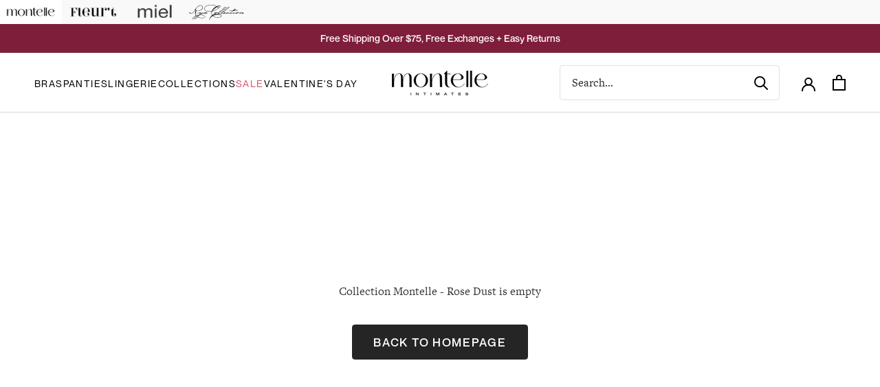

--- FILE ---
content_type: application/javascript; charset=utf-8
request_url: https://cdn-widgetsrepository.yotpo.com/v1/loader/yPgyk99NsT9Y9jV2UtmUsw
body_size: 36625
content:

if (typeof (window) !== 'undefined' && window.performance && window.performance.mark) {
  window.performance.mark('yotpo:loader:loaded');
}
var yotpoWidgetsContainer = yotpoWidgetsContainer || { guids: {} };
(function(){
    var guid = "yPgyk99NsT9Y9jV2UtmUsw";
    var loader = {
        loadDep: function (link, onLoad, strategy) {
            var script = document.createElement('script');
            script.onload = onLoad || function(){};
            script.src = link;
            if (strategy === 'defer') {
                script.defer = true;
            } else if (strategy === 'async') {
                script.async = true;
            }
            script.setAttribute("type", "text/javascript");
            script.setAttribute("charset", "utf-8");
            document.head.appendChild(script);
        },
        config: {
            data: {
                guid: guid
            },
            widgets: {
            
                "1217970": {
                    instanceId: "1217970",
                    instanceVersionId: "483407163",
                    templateAssetUrl: "https://cdn-widgetsrepository.yotpo.com/widget-assets/widget-product-points/app.v0.3.40-445.js",
                    cssOverrideAssetUrl: "",
                    customizationCssUrl: "",
                    customizations: {
                      "apply-tags-restrictions": true,
                      "icon-color": "#1C1D21",
                      "icon-type": "defaultIcon",
                      "logged-in-non-member-confirmation-text": "You’re now a member of our rewards program!",
                      "logged-in-non-member-popover-background-color": "#FFFFFF",
                      "logged-in-non-member-popover-button-color": "#0F8383",
                      "logged-in-non-member-popover-button-style": "filled_rectangle",
                      "logged-in-non-member-popover-button-text-color": "#FFFFFF",
                      "logged-in-non-member-popover-disclaimer-text-size": "8px",
                      "logged-in-non-member-popover-text-color": "#000000",
                      "logged-in-non-member-popover-title-text": "You’re a step away from rewards!",
                      "logged-in-non-member-popover-title-text-size": "16px",
                      "logged-in-non-member-text": "Use **{{points_amount}} points** to show how many points a product will cost. Use the [Complete program signup] brackets for the CTA.",
                      "logged-in-text": "Earn **{{points_amount}} points** for this product with [Montelle Intimates Canada Rewards](http://ca.montelleintimates.com/pages/rewards)",
                      "logged-out-text": "Earn **{{points_amount}} points** for this product. [Log in or sign up](https://ca.montelleintimates.com/account/login)",
                      "non-member-rewards-disclaimer-text": "I agree to the program’s [terms](http://example.net/terms) and [privacy policy](http://example.net/privacy-policy)",
                      "non-member-rewards-join-button-text": "Complete program signup",
                      "show-background-enabled": false,
                      "view-background-color": "#FCEEF1",
                      "view-link-color": "#D1577E",
                      "view-link-style-underline": true,
                      "view-points-color": "#1C1D21",
                      "view-primary-font": "Poppins@400|https://cdn-widgetsrepository.yotpo.com/web-fonts/css/poppins/v1/poppins_400.css",
                      "view-secondary-font": "Poppins@400|https://cdn-widgetsrepository.yotpo.com/web-fonts/css/poppins/v1/poppins_400.css",
                      "view-text-color": "#1C1D21",
                      "view-text-size": "12px"
                    },
                    staticContent: {
                      "cssEditorEnabled": true,
                      "currency": "CAD",
                      "isHidden": false,
                      "isOptInFlowEnabled": true,
                      "isShopifyNewAccountsVersion": false,
                      "merchantId": "90688",
                      "platformName": "shopify",
                      "storeId": "SHjxiipzLfkIAheFIYsUFdLtQ0A0BJScwkuvau2m",
                      "storeLoginUrl": "https://ca.montelleintimates.com/account/login"
                    },
                    className: "ProductPoints",
                    dependencyGroupId: null
                },
            
                "1217377": {
                    instanceId: "1217377",
                    instanceVersionId: "429876338",
                    templateAssetUrl: "https://cdn-widgetsrepository.yotpo.com/widget-assets/widget-visual-redemption/app.v0.6.1-4815.js",
                    cssOverrideAssetUrl: "",
                    customizationCssUrl: "",
                    customizations: {
                      "description-color": "#666d8b",
                      "description-font-size": "20",
                      "headline-color": "rgba(51,51,51,1)",
                      "headline-font-size": "36",
                      "layout-background-color": "white",
                      "primary-font-name-and-url": "Open Sans@700|https://fonts.googleapis.com/css?family=Open+Sans:700\u0026display=swap",
                      "redemption-1-displayname": "Tile 1",
                      "redemption-1-settings-cost": "100 points",
                      "redemption-1-settings-cost-color": "#666d8b",
                      "redemption-1-settings-cost-font-size": "20",
                      "redemption-1-settings-reward": "$10",
                      "redemption-1-settings-reward-color": "#011247",
                      "redemption-1-settings-reward-font-size": "30",
                      "redemption-146126-displayname": "Tile 5 (146126)",
                      "redemption-146126-settings-cost": "300 points",
                      "redemption-146126-settings-cost-color": "#666d8b",
                      "redemption-146126-settings-cost-font-size": "20",
                      "redemption-146126-settings-reward": "$30",
                      "redemption-146126-settings-reward-color": "#011247",
                      "redemption-146126-settings-reward-font-size": "30",
                      "redemption-2-displayname": "Tile 2",
                      "redemption-2-settings-cost": "150 points",
                      "redemption-2-settings-cost-color": "#666d8b",
                      "redemption-2-settings-cost-font-size": "20",
                      "redemption-2-settings-reward": "$15",
                      "redemption-2-settings-reward-color": "#011247",
                      "redemption-2-settings-reward-font-size": "30",
                      "redemption-272315-displayname": "Tile 4 (272315)",
                      "redemption-272315-settings-cost": "250 points",
                      "redemption-272315-settings-cost-color": "#666d8b",
                      "redemption-272315-settings-cost-font-size": "20",
                      "redemption-272315-settings-reward": "$25",
                      "redemption-272315-settings-reward-color": "#011247",
                      "redemption-272315-settings-reward-font-size": "30",
                      "redemption-3-displayname": "Tile 3",
                      "redemption-3-settings-cost": "200 points",
                      "redemption-3-settings-cost-color": "#666d8b",
                      "redemption-3-settings-cost-font-size": "20",
                      "redemption-3-settings-reward": "$20",
                      "redemption-3-settings-reward-color": "#011247",
                      "redemption-3-settings-reward-font-size": "30",
                      "redemption-734148-displayname": "Tile 6 (734148)",
                      "redemption-734148-settings-cost": "350 points",
                      "redemption-734148-settings-cost-color": "#666d8b",
                      "redemption-734148-settings-cost-font-size": "20",
                      "redemption-734148-settings-reward": "$35",
                      "redemption-734148-settings-reward-color": "#011247",
                      "redemption-734148-settings-reward-font-size": "30",
                      "rule-border-color": "#bccdfe",
                      "rule-color": "#061153",
                      "rule-font-size": "18",
                      "secondary-font-name-and-url": "Open Sans@400|https://fonts.googleapis.com/css?family=Open+Sans:400\u0026display=swap",
                      "selected-extensions": [
                        "1",
                        "2",
                        "3",
                        "272315",
                        "146126",
                        "734148"
                      ],
                      "view-layout": "full-layout",
                      "visual-redemption-description": "Redeeming your hard-earned points is easy! Simply apply your points for a discount at checkout!",
                      "visual-redemption-headline": "How to use your points",
                      "visual-redemption-rule": "100 points equals $10.00"
                    },
                    staticContent: {
                      "cssEditorEnabled": "true",
                      "currency": "CAD",
                      "isHidden": false,
                      "isMultiCurrencyEnabled": false,
                      "platformName": "shopify",
                      "storeId": "SHjxiipzLfkIAheFIYsUFdLtQ0A0BJScwkuvau2m"
                    },
                    className: "VisualRedemptionWidget",
                    dependencyGroupId: 2
                },
            
                "1217376": {
                    instanceId: "1217376",
                    instanceVersionId: "434447002",
                    templateAssetUrl: "https://cdn-widgetsrepository.yotpo.com/widget-assets/widget-referral-widget/app.v1.8.1-4652.js",
                    cssOverrideAssetUrl: "",
                    customizationCssUrl: "",
                    customizations: {
                      "background-color": "rgba( 255, 255, 255, 1 )",
                      "background-image-url": "https://cdn-widget-assets.yotpo.com/static_assets/yPgyk99NsT9Y9jV2UtmUsw/images/image_2021_11_10_16_58_14_562",
                      "customer-email-view-button-text": "SUIVANT",
                      "customer-email-view-description": "Offrez 20$ à vos amis sur leur première commande de 75 $+ et recevez 20$ (en points) par chaque recommandation.",
                      "customer-email-view-header": "Recommandez à vos amis.",
                      "customer-email-view-input-placeholder": "Votre adresse courriel.",
                      "customer-email-view-title": "Offrez 20$, gagnez 20$.",
                      "customer-name-view-input-placeholder": "Your name",
                      "default-toggle": true,
                      "description-color": "rgba(51,51,51,1)",
                      "description-font-size": "20px",
                      "final-view-button-text": "RÉFÉREZ PLUS D'AMIS",
                      "final-view-description": "Rappelez à votre ami de vérifier ses courriels.",
                      "final-view-error-description": "Nous sommes dans l'impossibilité d'envoyer le lien de référence",
                      "final-view-error-text": "RETOUR",
                      "final-view-error-title": "QUELQUE CHOSE NE VA PAS",
                      "final-view-title": "MERCI POUR VOTRE RÉFÉRENCE",
                      "fonts-primary-font-name-and-url": "Open Sans@700|https://fonts.googleapis.com/css?family=Open+Sans:700\u0026display=swap",
                      "fonts-secondary-font-name-and-url": "Open Sans@400|https://fonts.googleapis.com/css?family=Open+Sans:400\u0026display=swap",
                      "header-color": "rgba( 0, 0, 0, 1 )",
                      "header-font-size": "18px",
                      "headline-color": "rgba(51,51,51,1)",
                      "main-share-option-desktop": "main_share_email",
                      "main-share-option-mobile": "main_share_sms",
                      "next-button-background-color": "rgba(51,51,51,1)",
                      "next-button-font-size": "18px",
                      "next-button-size": "standard",
                      "next-button-text-color": "rgba(51,51,51,1)",
                      "next-button-type": "rectangular_outline",
                      "primary-font-name-and-url": "Open Sans@700|https://fonts.googleapis.com/css?family=Open+Sans:700\u0026display=swap",
                      "referral-history-completed-points-text": "{{points}} POINTS",
                      "referral-history-completed-status-type": "text",
                      "referral-history-confirmed-status": "COMPLETED",
                      "referral-history-pending-status": "PENDING",
                      "referral-history-redeem-text": "To redeem your points, simply apply your discount at checkout.",
                      "referral-history-sumup-line-points-text": "{{points}} POINTS",
                      "referral-history-sumup-line-text": "Your Rewards",
                      "referral-views-button-text": "Suivant",
                      "referral-views-copy-link-button-text": "COPY LINK",
                      "referral-views-description": "Donnez 20$ à un ami sur leur première commande de plus 75$ et obtenez l'équivalent de 20$ en points pour toute référence complèté.",
                      "referral-views-email-share-body": "How does a discount off your first order at {{company_name}} sound? Use the link below and once you've shopped, I'll get a reward too.\n{{referral_link}}",
                      "referral-views-email-share-subject": "Discount to a Store You'll Love!",
                      "referral-views-email-share-type": "marketing_email",
                      "referral-views-friends-input-placeholder": "Courriel de votre ami",
                      "referral-views-header": "Référez un ami",
                      "referral-views-personal-email-button-text": "SEND VIA MY EMAIL",
                      "referral-views-sms-button-text": "ENVOYEZ PAR SMS",
                      "referral-views-title": "DONNEZ 20$, OBTENEZ 20$",
                      "referral-views-whatsapp-button-text": "SEND VIA WHATSAPP",
                      "secondary-font-name-and-url": "Open Sans@400|https://fonts.googleapis.com/css?family=Open+Sans:400\u0026display=swap",
                      "share-allow-copy-link": true,
                      "share-allow-email": true,
                      "share-allow-facebook": true,
                      "share-allow-sms": true,
                      "share-allow-twitter": true,
                      "share-allow-whatsapp": true,
                      "share-facebook-header": "Earn A Discount When You Shop Today!",
                      "share-facebook-image-url": "",
                      "share-icons-color": "black",
                      "share-settings-copyLink": true,
                      "share-settings-default-checkbox": true,
                      "share-settings-default-mobile-checkbox": true,
                      "share-settings-email": true,
                      "share-settings-facebook": true,
                      "share-settings-fbMessenger": true,
                      "share-settings-mobile-copyLink": true,
                      "share-settings-mobile-email": true,
                      "share-settings-mobile-facebook": true,
                      "share-settings-mobile-fbMessenger": true,
                      "share-settings-mobile-sms": true,
                      "share-settings-mobile-twitter": true,
                      "share-settings-mobile-whatsapp": true,
                      "share-settings-twitter": true,
                      "share-settings-whatsapp": true,
                      "share-sms-message": "I love {{company_name}}! Shop through my link to get a reward {{referral_link}}",
                      "share-twitter-message": "These guys are great! Get a discount using my link: ",
                      "share-whatsapp-message": "I love {{company_name}}! Shop through my link to get a reward {{referral_link}}",
                      "tab-size": "medium",
                      "tab-type": "lower_line",
                      "tab-view-primary-tab-text": "Refer a Friend",
                      "tab-view-secondary-tab-text": "Your Referrals",
                      "tile-color": "rgba( 255, 255, 255, 1 )",
                      "title-color": "rgba(51,51,51,1)",
                      "title-font-size": "36px",
                      "view-exit-intent-enabled": false,
                      "view-exit-intent-mobile-timeout-ms": 10000,
                      "view-is-popup": false,
                      "view-popup-delay-ms": 0,
                      "view-show-popup-on-exit": false,
                      "view-show-referral-history": false,
                      "view-table-rectangular-dark-pending-color": "rgba( 0, 0, 0, 0.6 )",
                      "view-table-rectangular-light-pending-color": "#FFFFFF",
                      "view-table-selected-color": "#558342",
                      "view-table-theme": "dark",
                      "view-table-type": "rectangular",
                      "wadmin-text-and-share-choose-sreen": "step_3"
                    },
                    staticContent: {
                      "companyName": "Montelle Intimates Canada",
                      "cssEditorEnabled": "true",
                      "currency": "CAD",
                      "hasPrimaryFontsFeature": true,
                      "isHidden": false,
                      "isMultiCurrencyEnabled": false,
                      "merchantId": "90688",
                      "migrateTabColorToBackground": true,
                      "platformName": "shopify",
                      "referralHistoryEnabled": true,
                      "referralHost": "http://rwrd.io"
                    },
                    className: "ReferralWidget",
                    dependencyGroupId: 2
                },
            
                "1217375": {
                    instanceId: "1217375",
                    instanceVersionId: "434833140",
                    templateAssetUrl: "https://cdn-widgetsrepository.yotpo.com/widget-assets/widget-coupons-redemption/app.v0.6.2-5198.js",
                    cssOverrideAssetUrl: "",
                    customizationCssUrl: "",
                    customizations: {
                      "confirmation-step-cancel-option": "NO",
                      "confirmation-step-confirm-option": "YES",
                      "confirmation-step-title": "ARE YOU SURE?",
                      "coupon-background-type": "no-background",
                      "coupon-code-copied-message-body": "Thank you for redeeming your points. Please paste the code at checkout.",
                      "coupon-code-copied-message-color": "#707997",
                      "coupon-code-copied-message-title": "COPIED",
                      "coupons-redemption-description": "Pour profiter de vos points, cliquez sur « Utiliser Mes Points » et copiez-collez le code à la caisse.",
                      "coupons-redemption-headline": "Comment utiliser mes points?",
                      "coupons-redemption-rule": "100 points valent 10$. ",
                      "description-color": "rgba(51,51,51,1)",
                      "description-font-size": "20",
                      "disabled-outline-button-color": "#929292",
                      "discount-bigger-than-subscription-cost-text": "Your next subscription is lower than the redemption amount",
                      "donate-button-text": "DONATE",
                      "donation-success-message-body": "Thank you for donating ${{donation_amount}} to {{company_name}}",
                      "donation-success-message-color": "#707997",
                      "donation-success-message-title": "SUCCESS",
                      "error-message-color": "#f04860",
                      "error-message-title": "",
                      "headline-color": "rgba(51,51,51,1)",
                      "headline-font-size": "36",
                      "login-button-color": "rgba(248,239,234,1)",
                      "login-button-text": "UTILISER MES POINTS",
                      "login-button-text-color": "rgba(51,51,51,1)",
                      "login-button-type": "filled_rectangle",
                      "message-font-size": "14",
                      "missing-points-amount-text": "You don't have enough points to redeem",
                      "next-subscription-headline-text": "NEXT ORDER",
                      "next-subscription-subtitle-text": "{{product_name}} {{next_order_amount}}",
                      "no-subscription-subtitle-text": "No ongoing subscriptions",
                      "point-balance-text": "You have {{current_point_balance}} points",
                      "points-balance-color": "rgba(51,51,51,1)",
                      "points-balance-font-size": "20",
                      "points-balance-number-color": "rgba(51,51,51,1)",
                      "primary-font-name-and-url": "Montserrat@600|https://fonts.googleapis.com/css?family=Montserrat:600\u0026display=swap",
                      "redeem-button-color": "#556DD8",
                      "redeem-button-text": "REDEEM",
                      "redeem-button-text-color": "white",
                      "redeem-button-type": "filled_rectangle",
                      "redemption-612807-displayname": "$10 Off",
                      "redemption-612807-settings-button-color": "rgba(248,239,234,1)",
                      "redemption-612807-settings-button-text": "REDEEM",
                      "redemption-612807-settings-button-text-color": "rgba(51,51,51,1)",
                      "redemption-612807-settings-button-type": "filled_rectangle",
                      "redemption-612807-settings-call-to-action-button-text": "REDEEM",
                      "redemption-612807-settings-cost": 100,
                      "redemption-612807-settings-cost-color": "#666d8b",
                      "redemption-612807-settings-cost-font-size": "20",
                      "redemption-612807-settings-cost-text": "{{points}} POINTS",
                      "redemption-612807-settings-coupon-cost-font-size": "15",
                      "redemption-612807-settings-coupon-reward-font-size": "29",
                      "redemption-612807-settings-discount-amount-cents": 1000,
                      "redemption-612807-settings-discount-type": "fixed_amount",
                      "redemption-612807-settings-reward": "$10 Off",
                      "redemption-612807-settings-reward-color": "rgba(51,51,51,1)",
                      "redemption-612807-settings-reward-font-size": "30",
                      "redemption-612807-settings-success-message-text": "Discount Applied",
                      "redemption-612808-displayname": "$15 Off",
                      "redemption-612808-settings-button-color": "rgba(248,239,234,1)",
                      "redemption-612808-settings-button-text": "REDEEM",
                      "redemption-612808-settings-button-text-color": "rgba(51,51,51,1)",
                      "redemption-612808-settings-button-type": "filled_rectangle",
                      "redemption-612808-settings-call-to-action-button-text": "REDEEM",
                      "redemption-612808-settings-cost": 150,
                      "redemption-612808-settings-cost-color": "rgba(51,51,51,1)",
                      "redemption-612808-settings-cost-font-size": "20",
                      "redemption-612808-settings-cost-text": "{{points}} POINTS",
                      "redemption-612808-settings-coupon-cost-font-size": "15",
                      "redemption-612808-settings-coupon-reward-font-size": "29",
                      "redemption-612808-settings-discount-amount-cents": 1500,
                      "redemption-612808-settings-discount-type": "fixed_amount",
                      "redemption-612808-settings-reward": "$15 Off",
                      "redemption-612808-settings-reward-color": "rgba(51,51,51,1)",
                      "redemption-612808-settings-reward-font-size": "30",
                      "redemption-612808-settings-success-message-text": "Discount Applied",
                      "redemption-612809-displayname": "$20 Off",
                      "redemption-612809-settings-button-color": "rgba(248,239,234,1)",
                      "redemption-612809-settings-button-text": "REDEEM",
                      "redemption-612809-settings-button-text-color": "rgba(51,51,51,1)",
                      "redemption-612809-settings-button-type": "filled_rectangle",
                      "redemption-612809-settings-call-to-action-button-text": "REDEEM",
                      "redemption-612809-settings-cost": 200,
                      "redemption-612809-settings-cost-color": "rgba(51,51,51,1)",
                      "redemption-612809-settings-cost-font-size": "20",
                      "redemption-612809-settings-cost-text": "{{points}} POINTS",
                      "redemption-612809-settings-coupon-cost-font-size": "15",
                      "redemption-612809-settings-coupon-reward-font-size": "29",
                      "redemption-612809-settings-discount-amount-cents": 2000,
                      "redemption-612809-settings-discount-type": "fixed_amount",
                      "redemption-612809-settings-reward": "$20 Off",
                      "redemption-612809-settings-reward-color": "rgba(51,51,51,1)",
                      "redemption-612809-settings-reward-font-size": "30",
                      "redemption-612809-settings-success-message-text": "Discount Applied",
                      "redemption-612810-displayname": "$25 Off",
                      "redemption-612810-settings-button-color": "rgba(248,239,234,1)",
                      "redemption-612810-settings-button-text": "REDEEM",
                      "redemption-612810-settings-button-text-color": "rgba(51,51,51,1)",
                      "redemption-612810-settings-button-type": "filled_rectangle",
                      "redemption-612810-settings-call-to-action-button-text": "REDEEM",
                      "redemption-612810-settings-cost": 250,
                      "redemption-612810-settings-cost-color": "rgba(51,51,51,1)",
                      "redemption-612810-settings-cost-font-size": "20",
                      "redemption-612810-settings-cost-text": "{{points}} POINTS",
                      "redemption-612810-settings-coupon-cost-font-size": "15",
                      "redemption-612810-settings-coupon-reward-font-size": "29",
                      "redemption-612810-settings-discount-amount-cents": 2500,
                      "redemption-612810-settings-discount-type": "fixed_amount",
                      "redemption-612810-settings-reward": "$25 Off",
                      "redemption-612810-settings-reward-color": "rgba(51,51,51,1)",
                      "redemption-612810-settings-reward-font-size": "30",
                      "redemption-612810-settings-success-message-text": "Discount Applied",
                      "redemption-612811-displayname": "$30 Off",
                      "redemption-612811-settings-button-color": "rgba(248,239,234,1)",
                      "redemption-612811-settings-button-text": "REDEEM",
                      "redemption-612811-settings-button-text-color": "rgba(51,51,51,1)",
                      "redemption-612811-settings-button-type": "filled_rectangle",
                      "redemption-612811-settings-call-to-action-button-text": "REDEEM",
                      "redemption-612811-settings-cost": 300,
                      "redemption-612811-settings-cost-color": "rgba(51,51,51,1)",
                      "redemption-612811-settings-cost-font-size": "20",
                      "redemption-612811-settings-cost-text": "{{points}} POINTS",
                      "redemption-612811-settings-coupon-cost-font-size": "15",
                      "redemption-612811-settings-coupon-reward-font-size": "29",
                      "redemption-612811-settings-discount-amount-cents": 3000,
                      "redemption-612811-settings-discount-type": "fixed_amount",
                      "redemption-612811-settings-reward": "$30 Off",
                      "redemption-612811-settings-reward-color": "rgba(51,51,51,1)",
                      "redemption-612811-settings-reward-font-size": "30",
                      "redemption-612811-settings-success-message-text": "Discount Applied",
                      "redemption-612812-displayname": "$35 Off",
                      "redemption-612812-settings-button-color": "rgba(248,239,234,1)",
                      "redemption-612812-settings-button-text": "REDEEM",
                      "redemption-612812-settings-button-text-color": "rgba(51,51,51,1)",
                      "redemption-612812-settings-button-type": "filled_rectangle",
                      "redemption-612812-settings-call-to-action-button-text": "REDEEM",
                      "redemption-612812-settings-cost": 350,
                      "redemption-612812-settings-cost-color": "rgba(51,51,51,1)",
                      "redemption-612812-settings-cost-font-size": "20",
                      "redemption-612812-settings-cost-text": "{{points}} POINTS",
                      "redemption-612812-settings-coupon-cost-font-size": "15",
                      "redemption-612812-settings-coupon-reward-font-size": "29",
                      "redemption-612812-settings-discount-amount-cents": 3500,
                      "redemption-612812-settings-discount-type": "fixed_amount",
                      "redemption-612812-settings-reward": "$35 Off",
                      "redemption-612812-settings-reward-color": "rgba(51,51,51,1)",
                      "redemption-612812-settings-reward-font-size": "30",
                      "redemption-612812-settings-success-message-text": "Discount Applied",
                      "redemption-891291-displayname": "$10 Off",
                      "redemption-891291-settings-button-color": "#0F8383",
                      "redemption-891291-settings-button-text": "Réclamer",
                      "redemption-891291-settings-button-text-color": "#FFFFFF",
                      "redemption-891291-settings-button-type": "rounded_filled_rectangle",
                      "redemption-891291-settings-call-to-action-button-text": "Redeem",
                      "redemption-891291-settings-cost": "100",
                      "redemption-891291-settings-cost-color": "#6C6C6C",
                      "redemption-891291-settings-cost-font-size": "16",
                      "redemption-891291-settings-cost-text": "{{points}} points",
                      "redemption-891291-settings-coupon-cost-font-size": "15",
                      "redemption-891291-settings-coupon-reward-font-size": "29",
                      "redemption-891291-settings-discount-amount-cents": "1000",
                      "redemption-891291-settings-discount-type": "fixed_amount",
                      "redemption-891291-settings-reward": "10$ de rabais",
                      "redemption-891291-settings-reward-color": "#000000",
                      "redemption-891291-settings-reward-font-size": "20",
                      "redemption-891291-settings-success-message-text": "Discount Applied",
                      "redemption-891292-displayname": "$15 Off",
                      "redemption-891292-settings-button-color": "#0F8383",
                      "redemption-891292-settings-button-text": "Réclamer",
                      "redemption-891292-settings-button-text-color": "#FFFFFF",
                      "redemption-891292-settings-button-type": "rounded_filled_rectangle",
                      "redemption-891292-settings-call-to-action-button-text": "Redeem",
                      "redemption-891292-settings-cost": "150",
                      "redemption-891292-settings-cost-color": "#6C6C6C",
                      "redemption-891292-settings-cost-font-size": "16",
                      "redemption-891292-settings-cost-text": "{{points}} points",
                      "redemption-891292-settings-coupon-cost-font-size": "15",
                      "redemption-891292-settings-coupon-reward-font-size": "29",
                      "redemption-891292-settings-discount-amount-cents": "1500",
                      "redemption-891292-settings-discount-type": "fixed_amount",
                      "redemption-891292-settings-reward": "15$ de rabais",
                      "redemption-891292-settings-reward-color": "#000000",
                      "redemption-891292-settings-reward-font-size": "20",
                      "redemption-891292-settings-success-message-text": "Discount Applied",
                      "redemption-891293-displayname": "$20 Off",
                      "redemption-891293-settings-button-color": "#0F8383",
                      "redemption-891293-settings-button-text": "Réclamer",
                      "redemption-891293-settings-button-text-color": "#FFFFFF",
                      "redemption-891293-settings-button-type": "rounded_filled_rectangle",
                      "redemption-891293-settings-call-to-action-button-text": "Redeem",
                      "redemption-891293-settings-cost": "200",
                      "redemption-891293-settings-cost-color": "#6C6C6C",
                      "redemption-891293-settings-cost-font-size": "16",
                      "redemption-891293-settings-cost-text": "{{points}} points",
                      "redemption-891293-settings-coupon-cost-font-size": "15",
                      "redemption-891293-settings-coupon-reward-font-size": "29",
                      "redemption-891293-settings-discount-amount-cents": "2000",
                      "redemption-891293-settings-discount-type": "fixed_amount",
                      "redemption-891293-settings-reward": "20$ de rabais",
                      "redemption-891293-settings-reward-color": "#000000",
                      "redemption-891293-settings-reward-font-size": "20",
                      "redemption-891293-settings-success-message-text": "Discount Applied",
                      "redemption-891294-displayname": "$25 Off",
                      "redemption-891294-settings-button-color": "#0F8383",
                      "redemption-891294-settings-button-text": "Réclamer",
                      "redemption-891294-settings-button-text-color": "#FFFFFF",
                      "redemption-891294-settings-button-type": "rounded_filled_rectangle",
                      "redemption-891294-settings-call-to-action-button-text": "Redeem",
                      "redemption-891294-settings-cost": "250",
                      "redemption-891294-settings-cost-color": "#6C6C6C",
                      "redemption-891294-settings-cost-font-size": "16",
                      "redemption-891294-settings-cost-text": "{{points}} points",
                      "redemption-891294-settings-coupon-cost-font-size": "15",
                      "redemption-891294-settings-coupon-reward-font-size": "29",
                      "redemption-891294-settings-discount-amount-cents": "2500",
                      "redemption-891294-settings-discount-type": "fixed_amount",
                      "redemption-891294-settings-reward": "25$ de rabais",
                      "redemption-891294-settings-reward-color": "#000000",
                      "redemption-891294-settings-reward-font-size": "20",
                      "redemption-891294-settings-success-message-text": "Discount Applied",
                      "redemption-891295-displayname": "$30 Off",
                      "redemption-891295-settings-button-color": "#0F8383",
                      "redemption-891295-settings-button-text": "Réclamer",
                      "redemption-891295-settings-button-text-color": "#FFFFFF",
                      "redemption-891295-settings-button-type": "rounded_filled_rectangle",
                      "redemption-891295-settings-call-to-action-button-text": "Redeem",
                      "redemption-891295-settings-cost": "300",
                      "redemption-891295-settings-cost-color": "#6C6C6C",
                      "redemption-891295-settings-cost-font-size": "16",
                      "redemption-891295-settings-cost-text": "{{points}} points",
                      "redemption-891295-settings-coupon-cost-font-size": "15",
                      "redemption-891295-settings-coupon-reward-font-size": "29",
                      "redemption-891295-settings-discount-amount-cents": "3000",
                      "redemption-891295-settings-discount-type": "fixed_amount",
                      "redemption-891295-settings-reward": "30$ de rabais",
                      "redemption-891295-settings-reward-color": "#000000",
                      "redemption-891295-settings-reward-font-size": "20",
                      "redemption-891295-settings-success-message-text": "Discount Applied",
                      "redemption-891296-displayname": "$35 Off",
                      "redemption-891296-settings-button-color": "#0F8383",
                      "redemption-891296-settings-button-text": "Réclamer",
                      "redemption-891296-settings-button-text-color": "#FFFFFF",
                      "redemption-891296-settings-button-type": "rounded_filled_rectangle",
                      "redemption-891296-settings-call-to-action-button-text": "Redeem",
                      "redemption-891296-settings-cost": "350",
                      "redemption-891296-settings-cost-color": "#6C6C6C",
                      "redemption-891296-settings-cost-font-size": "16",
                      "redemption-891296-settings-cost-text": "{{points}} points",
                      "redemption-891296-settings-coupon-cost-font-size": "15",
                      "redemption-891296-settings-coupon-reward-font-size": "29",
                      "redemption-891296-settings-discount-amount-cents": "3500",
                      "redemption-891296-settings-discount-type": "fixed_amount",
                      "redemption-891296-settings-reward": "35$ de rabais",
                      "redemption-891296-settings-reward-color": "#000000",
                      "redemption-891296-settings-reward-font-size": "20",
                      "redemption-891296-settings-success-message-text": "Discount Applied",
                      "rule-border-color": "rgba(245,214,207,1)",
                      "rule-color": "#061153",
                      "rule-font-size": "18",
                      "secondary-font-name-and-url": "Nunito Sans@400|https://fonts.googleapis.com/css?family=Nunito+Sans\u0026display=swap",
                      "selected-extensions": [
                        "891291",
                        "891292",
                        "891293",
                        "891295",
                        "891294",
                        "891296"
                      ],
                      "selected-redemptions-modes": "regular",
                      "subscription-coupon-applied-message-body": "The discount was applied to your upcoming subscription order. You’ll be able to get another discount once the next order is processed.",
                      "subscription-coupon-applied-message-color": "#707997",
                      "subscription-coupon-applied-message-title": "",
                      "subscription-divider-color": "#c2cdf4",
                      "subscription-headline-color": "#666d8b",
                      "subscription-headline-font-size": "14",
                      "subscription-points-headline-text": "YOUR POINT BALANCE",
                      "subscription-points-subtitle-text": "{{current_point_balance}} Points",
                      "subscription-redemptions-description": "Choose a discount option that will automatically apply to your next subscription order.",
                      "subscription-redemptions-headline": "Redeem for Subscription Discount",
                      "subscription-subtitle-color": "#768cdc",
                      "subscription-subtitle-font-size": "20",
                      "view-layout": "full-layout"
                    },
                    staticContent: {
                      "cssEditorEnabled": "true",
                      "currency": "CAD",
                      "isHidden": false,
                      "isMultiCurrencyEnabled": false,
                      "merchantId": "90688",
                      "platformName": "shopify",
                      "storeId": "SHjxiipzLfkIAheFIYsUFdLtQ0A0BJScwkuvau2m",
                      "storeLoginUrl": "/account/login",
                      "subunitsPerUnit": 100
                    },
                    className: "CouponsRedemptionWidget",
                    dependencyGroupId: 2
                },
            
                "1217374": {
                    instanceId: "1217374",
                    instanceVersionId: "434447001",
                    templateAssetUrl: "https://cdn-widget-assets.yotpo.com/widget-loyalty-campaigns/app.v0.12.13-4058.js",
                    cssOverrideAssetUrl: "https://cdn-widget-assets.yotpo.com/CampaignWidget/yPgyk99NsT9Y9jV2UtmUsw/css-overrides/css-overrides.2023_04_13_09_07_15_980.css",
                    customizationCssUrl: "",
                    customizations: {
                      "campaign-description-font-color": "#4e5772",
                      "campaign-description-size": "18px",
                      "campaign-item-1048145-action-tile-action-text": "Click here",
                      "campaign-item-1048145-action-tile-title": "Gagnez des points pour une action.",
                      "campaign-item-1048145-background-color": "rgba(249,250,255,0)",
                      "campaign-item-1048145-background-image-color-overlay": "rgba(0, 0, 0, .4)",
                      "campaign-item-1048145-background-type": "color",
                      "campaign-item-1048145-border-color": "rgba(248,239,234,1)",
                      "campaign-item-1048145-description-font-color": "#4e5772",
                      "campaign-item-1048145-description-font-size": "18",
                      "campaign-item-1048145-displayname": "campaign-item-1048145",
                      "campaign-item-1048145-icon-color": "#768cdc",
                      "campaign-item-1048145-icon-type": "customIcon",
                      "campaign-item-1048145-icon-url": "https://cdn-widget-assets.yotpo.com/static_assets/yPgyk99NsT9Y9jV2UtmUsw/images/image_2021_11_09_21_56_49_218",
                      "campaign-item-1048145-tile-description": "Faire un achat.",
                      "campaign-item-1048145-tile-reward": "1 point pour chaque 1 $ dépensé.",
                      "campaign-item-1048145-title-font-color": "rgba(51,51,51,1)",
                      "campaign-item-1048145-title-font-size": "27",
                      "campaign-item-1048145-type": "PointsForPurchasesCampaign",
                      "campaign-item-1048145-view-show-custom-action-button": "false",
                      "campaign-item-1048146-action-tile-action-text": "Click here",
                      "campaign-item-1048146-action-tile-title": "Gagnez des points pour une action.",
                      "campaign-item-1048146-background-color": "rgba(249,250,255,0)",
                      "campaign-item-1048146-background-image-color-overlay": "rgba(0, 0, 0, .4)",
                      "campaign-item-1048146-background-type": "color",
                      "campaign-item-1048146-border-color": "rgba(248,239,234,1)",
                      "campaign-item-1048146-description-font-color": "rgba(51,51,51,1)",
                      "campaign-item-1048146-description-font-size": "18",
                      "campaign-item-1048146-displayname": "campaign-item-1048146",
                      "campaign-item-1048146-icon-color": "#768cdc",
                      "campaign-item-1048146-icon-type": "customIcon",
                      "campaign-item-1048146-icon-url": "https://cdn-widget-assets.yotpo.com/static_assets/yPgyk99NsT9Y9jV2UtmUsw/images/image_2021_11_09_21_57_41_697",
                      "campaign-item-1048146-tile-description": "Créer un compte.",
                      "campaign-item-1048146-tile-reward": "25 Points",
                      "campaign-item-1048146-title-font-color": "rgba(51,51,51,1)",
                      "campaign-item-1048146-title-font-size": "27",
                      "campaign-item-1048146-type": "CreateAccountCampaign",
                      "campaign-item-1048146-view-show-custom-action-button": "false",
                      "campaign-item-1048147-action-tile-action-text": "Follow Us",
                      "campaign-item-1048147-action-tile-title": "Gagnez 25 points en nous suivant sur Instagram.",
                      "campaign-item-1048147-background-color": "rgba(249,250,255,0)",
                      "campaign-item-1048147-background-image-color-overlay": "rgba(0, 0, 0, .4)",
                      "campaign-item-1048147-background-type": "color",
                      "campaign-item-1048147-border-color": "rgba(248,239,234,1)",
                      "campaign-item-1048147-description-font-color": "rgba(51,51,51,1)",
                      "campaign-item-1048147-description-font-size": "18",
                      "campaign-item-1048147-displayname": "campaign-item-1048147",
                      "campaign-item-1048147-icon-color": "#768cdc",
                      "campaign-item-1048147-icon-type": "customIcon",
                      "campaign-item-1048147-icon-url": "https://cdn-widget-assets.yotpo.com/static_assets/yPgyk99NsT9Y9jV2UtmUsw/images/image_2021_11_09_21_58_21_146",
                      "campaign-item-1048147-tile-description": "Instagram",
                      "campaign-item-1048147-tile-reward": "25 Points",
                      "campaign-item-1048147-title-font-color": "rgba(51,51,51,1)",
                      "campaign-item-1048147-title-font-size": "27",
                      "campaign-item-1048147-type": "InstagramFollowCampaign",
                      "campaign-item-1048147-view-show-custom-action-button": "false",
                      "campaign-item-1048148-action-tile-action-text": "Click Here",
                      "campaign-item-1048148-action-tile-title": "Laisser un avis.",
                      "campaign-item-1048148-background-color": "rgba(249,250,255,0)",
                      "campaign-item-1048148-background-image-color-overlay": "rgba(0, 0, 0, .4)",
                      "campaign-item-1048148-background-type": "color",
                      "campaign-item-1048148-border-color": "rgba(248,239,234,1)",
                      "campaign-item-1048148-description-font-color": "rgba(51,51,51,1)",
                      "campaign-item-1048148-description-font-size": "18",
                      "campaign-item-1048148-displayname": "campaign-item-1048148",
                      "campaign-item-1048148-icon-color": "#768cdc",
                      "campaign-item-1048148-icon-type": "customIcon",
                      "campaign-item-1048148-icon-url": "https://cdn-widget-assets.yotpo.com/static_assets/yPgyk99NsT9Y9jV2UtmUsw/images/image_2021_11_09_21_59_02_899",
                      "campaign-item-1048148-tile-description": "Avis Judgeme",
                      "campaign-item-1048148-tile-reward": "25 Points",
                      "campaign-item-1048148-title-font-color": "rgba(51,51,51,1)",
                      "campaign-item-1048148-title-font-size": "27",
                      "campaign-item-1048148-type": "CustomActionCampaign",
                      "campaign-item-1048148-view-show-custom-action-button": "false",
                      "campaign-item-1054270-action-tile-action-text": "Add My Birthday",
                      "campaign-item-1054270-action-tile-title": "Gagnez 50 points le jour de votre anniversaire.",
                      "campaign-item-1054270-background-color": "rgba(0,0,0,0)",
                      "campaign-item-1054270-background-image-color-overlay": "rgba(0, 0, 0, .4)",
                      "campaign-item-1054270-background-type": "color",
                      "campaign-item-1054270-border-color": "rgba(0,0,0,0)",
                      "campaign-item-1054270-description-font-color": "#4e5772",
                      "campaign-item-1054270-description-font-size": "18",
                      "campaign-item-1054270-displayname": "campaign-item-1054270",
                      "campaign-item-1054270-icon-color": "rgba(248,239,234,1)",
                      "campaign-item-1054270-icon-type": "customIcon",
                      "campaign-item-1054270-icon-url": "https://cdn-widget-assets.yotpo.com/static_assets/yPgyk99NsT9Y9jV2UtmUsw/images/image_2023_10_16_23_27_49_230",
                      "campaign-item-1054270-tile-description": "Joyeux anniversaire – Buddies",
                      "campaign-item-1054270-tile-reward": "50 points",
                      "campaign-item-1054270-title-font-color": "#011247",
                      "campaign-item-1054270-title-font-size": "27",
                      "campaign-item-1054270-type": "BirthdayCampaign",
                      "campaign-item-1054270-view-show-custom-action-button": "false",
                      "campaign-item-1499812-background-color": "rgba(0,0,0,0)",
                      "campaign-item-1499812-background-image-color-overlay": "rgba(0, 0, 0, .4)",
                      "campaign-item-1499812-background-type": "color",
                      "campaign-item-1499812-border-color": "rgba(248,239,234,1)",
                      "campaign-item-1499812-description-font-color": "#4e5772",
                      "campaign-item-1499812-description-font-size": "18",
                      "campaign-item-1499812-exclude_audience_names": "",
                      "campaign-item-1499812-hover-view-tile-message": "1 point pour chaque 1 $ dépensé.",
                      "campaign-item-1499812-icon-color": "#768cdc",
                      "campaign-item-1499812-icon-type": "customIcon",
                      "campaign-item-1499812-icon-url": "https://cdn-widget-assets.yotpo.com/static_assets/yPgyk99NsT9Y9jV2UtmUsw/images/image_2024_07_31_17_53_26_255",
                      "campaign-item-1499812-include_audience_ids": "1",
                      "campaign-item-1499812-include_audience_names": "All customers",
                      "campaign-item-1499812-special-reward-enabled": "false",
                      "campaign-item-1499812-special-reward-headline-background-color": "#E0DBEF",
                      "campaign-item-1499812-special-reward-headline-text": "Just for you!",
                      "campaign-item-1499812-special-reward-headline-title-font-color": "#5344A6",
                      "campaign-item-1499812-special-reward-headline-title-font-size": "16",
                      "campaign-item-1499812-special-reward-tile-border-color": "#8270E7",
                      "campaign-item-1499812-tile-description": "Faire un achat.",
                      "campaign-item-1499812-tile-reward": "1 point pour chaque 1 $ dépensé.",
                      "campaign-item-1499812-title-font-color": "#011247",
                      "campaign-item-1499812-title-font-size": "27",
                      "campaign-item-1499812-type": "PointsForPurchasesCampaign",
                      "campaign-item-1499813-background-color": "rgba(0,0,0,0)",
                      "campaign-item-1499813-background-image-color-overlay": "rgba(0, 0, 0, .4)",
                      "campaign-item-1499813-background-type": "color",
                      "campaign-item-1499813-border-color": "rgba(248,239,234,1)",
                      "campaign-item-1499813-description-font-color": "#4e5772",
                      "campaign-item-1499813-description-font-size": "18",
                      "campaign-item-1499813-exclude_audience_names": "",
                      "campaign-item-1499813-hover-view-tile-message": "Gagnez 25 points en s'inscrivant au programme",
                      "campaign-item-1499813-icon-color": "#768cdc",
                      "campaign-item-1499813-icon-type": "customIcon",
                      "campaign-item-1499813-icon-url": "https://cdn-widget-assets.yotpo.com/static_assets/yPgyk99NsT9Y9jV2UtmUsw/images/image_2024_07_31_17_53_08_903",
                      "campaign-item-1499813-include_audience_ids": "1",
                      "campaign-item-1499813-include_audience_names": "All customers",
                      "campaign-item-1499813-special-reward-enabled": "false",
                      "campaign-item-1499813-special-reward-headline-background-color": "#E0DBEF",
                      "campaign-item-1499813-special-reward-headline-text": "Just for you!",
                      "campaign-item-1499813-special-reward-headline-title-font-color": "#5344A6",
                      "campaign-item-1499813-special-reward-headline-title-font-size": "16",
                      "campaign-item-1499813-special-reward-tile-border-color": "#8270E7",
                      "campaign-item-1499813-tile-description": "Créer un compte.",
                      "campaign-item-1499813-tile-reward": "25 Points",
                      "campaign-item-1499813-title-font-color": "#011247",
                      "campaign-item-1499813-title-font-size": "27",
                      "campaign-item-1499813-type": "CreateAccountCampaign",
                      "campaign-item-1499814-action-tile-action-text": "Suivez-nous.",
                      "campaign-item-1499814-action-tile-title": "Gagnez 25 points en nous suivant sur Instagram.",
                      "campaign-item-1499814-background-color": "rgba(0,0,0,0)",
                      "campaign-item-1499814-background-image-color-overlay": "rgba(0, 0, 0, .4)",
                      "campaign-item-1499814-background-type": "color",
                      "campaign-item-1499814-border-color": "rgba(248,239,234,1)",
                      "campaign-item-1499814-description-font-color": "#4e5772",
                      "campaign-item-1499814-description-font-size": "18",
                      "campaign-item-1499814-exclude_audience_names": "",
                      "campaign-item-1499814-icon-color": "#768cdc",
                      "campaign-item-1499814-icon-type": "customIcon",
                      "campaign-item-1499814-icon-url": "https://cdn-widget-assets.yotpo.com/static_assets/yPgyk99NsT9Y9jV2UtmUsw/images/image_2024_07_31_17_52_38_952",
                      "campaign-item-1499814-include_audience_ids": "1",
                      "campaign-item-1499814-include_audience_names": "All customers",
                      "campaign-item-1499814-special-reward-enabled": "false",
                      "campaign-item-1499814-special-reward-headline-background-color": "#E0DBEF",
                      "campaign-item-1499814-special-reward-headline-text": "Just for you!",
                      "campaign-item-1499814-special-reward-headline-title-font-color": "#5344A6",
                      "campaign-item-1499814-special-reward-headline-title-font-size": "16",
                      "campaign-item-1499814-special-reward-tile-border-color": "#8270E7",
                      "campaign-item-1499814-tile-description": "Instagram",
                      "campaign-item-1499814-tile-reward": "25 Points",
                      "campaign-item-1499814-title-font-color": "#011247",
                      "campaign-item-1499814-title-font-size": "27",
                      "campaign-item-1499814-type": "InstagramFollowCampaign",
                      "campaign-item-1499815-action-tile-action-text": "Click Here",
                      "campaign-item-1499815-action-tile-title": "Vous recevrez une invitation par courriel pour laisser un avis.",
                      "campaign-item-1499815-background-color": "rgba(0,0,0,0)",
                      "campaign-item-1499815-background-image-color-overlay": "rgba(0, 0, 0, .4)",
                      "campaign-item-1499815-background-type": "color",
                      "campaign-item-1499815-border-color": "rgba(248,239,234,1)",
                      "campaign-item-1499815-description-font-color": "#4e5772",
                      "campaign-item-1499815-description-font-size": "18",
                      "campaign-item-1499815-exclude_audience_names": "",
                      "campaign-item-1499815-icon-color": "#768cdc",
                      "campaign-item-1499815-icon-type": "customIcon",
                      "campaign-item-1499815-icon-url": "https://cdn-widget-assets.yotpo.com/static_assets/yPgyk99NsT9Y9jV2UtmUsw/images/image_2024_07_31_17_53_59_781",
                      "campaign-item-1499815-include_audience_ids": "1",
                      "campaign-item-1499815-include_audience_names": "All customers",
                      "campaign-item-1499815-special-reward-enabled": "false",
                      "campaign-item-1499815-special-reward-headline-background-color": "#E0DBEF",
                      "campaign-item-1499815-special-reward-headline-text": "Just for you!",
                      "campaign-item-1499815-special-reward-headline-title-font-color": "#5344A6",
                      "campaign-item-1499815-special-reward-headline-title-font-size": "16",
                      "campaign-item-1499815-special-reward-tile-border-color": "#8270E7",
                      "campaign-item-1499815-tile-description": "Laisser un avis sur votre dernier achat. ",
                      "campaign-item-1499815-tile-reward": "25 Points",
                      "campaign-item-1499815-title-font-color": "#011247",
                      "campaign-item-1499815-title-font-size": "27",
                      "campaign-item-1499815-type": "CustomActionCampaign",
                      "campaign-item-1499815-view-show-custom-action-button": "false",
                      "campaign-item-1499822-action-tile-action-text": "Inscrire ma fête",
                      "campaign-item-1499822-action-tile-ask-year": "true",
                      "campaign-item-1499822-action-tile-birthday-required-field-message": "Ce champ est obligatoire.",
                      "campaign-item-1499822-action-tile-birthday-thank-you-message": "Merci! On a hâte de fêter votre anniversaire avec vous :)",
                      "campaign-item-1499822-action-tile-european-date-format": "false",
                      "campaign-item-1499822-action-tile-message-text": "Si votre anniversaire a lieu dans les 30 prochains jours, la récompense sera accordée avec un délai pouvant aller jusqu’à 30 jours.",
                      "campaign-item-1499822-action-tile-month-names": "January,February,March,April,May,June,July,August,September,October,November,December",
                      "campaign-item-1499822-action-tile-title": "Gagnez 50 points le jour de votre anniversaire.",
                      "campaign-item-1499822-background-color": "rgba(0,0,0,0)",
                      "campaign-item-1499822-background-image-color-overlay": "rgba(0, 0, 0, .4)",
                      "campaign-item-1499822-background-type": "color",
                      "campaign-item-1499822-border-color": "rgba(248,239,234,1)",
                      "campaign-item-1499822-description-font-color": "#4e5772",
                      "campaign-item-1499822-description-font-size": "18",
                      "campaign-item-1499822-exclude_audience_names": "",
                      "campaign-item-1499822-icon-color": "#768cdc",
                      "campaign-item-1499822-icon-type": "customIcon",
                      "campaign-item-1499822-icon-url": "https://cdn-widget-assets.yotpo.com/static_assets/yPgyk99NsT9Y9jV2UtmUsw/images/image_2024_07_31_17_54_26_259",
                      "campaign-item-1499822-include_audience_ids": "1",
                      "campaign-item-1499822-include_audience_names": "All customers",
                      "campaign-item-1499822-special-reward-enabled": "false",
                      "campaign-item-1499822-special-reward-headline-background-color": "#E0DBEF",
                      "campaign-item-1499822-special-reward-headline-text": "Just for you!",
                      "campaign-item-1499822-special-reward-headline-title-font-color": "#5344A6",
                      "campaign-item-1499822-special-reward-headline-title-font-size": "16",
                      "campaign-item-1499822-special-reward-tile-border-color": "#8270E7",
                      "campaign-item-1499822-tile-description": "Cadeau d’anniversaire.",
                      "campaign-item-1499822-tile-reward": "50 points",
                      "campaign-item-1499822-title-font-color": "#011247",
                      "campaign-item-1499822-title-font-size": "27",
                      "campaign-item-1499822-type": "BirthdayCampaign",
                      "campaign-title-font-color": "#011247",
                      "campaign-title-size": "27px",
                      "completed-tile-headline": "Complété",
                      "completed-tile-message": "Vous avez déjà terminé cette campagne.",
                      "container-headline": "Comment gagner des points?",
                      "general-hover-tile-button-color": "rgba(248,239,234,1)",
                      "general-hover-tile-button-text-color": "rgba(51,51,51,1)",
                      "general-hover-tile-button-type": "filled_rectangle",
                      "general-hover-tile-color-overlay": "rgba(245,245,245,1)",
                      "general-hover-tile-text-color": "rgba(51,51,51,1)",
                      "headline-color": "rgba(51,51,51,1)",
                      "headline-font-color": "rgba(51,51,51,1)",
                      "headline-font-size": "36px",
                      "logged-out-is-redirect-after-login-to-current-page": "true",
                      "logged-out-message": "Déjà membre?",
                      "logged-out-sign-in-text": "Se connecter",
                      "logged-out-sign-up-text": "S’inscrire",
                      "main-text-font-name-and-url": "Open Sans@700|https://fonts.googleapis.com/css?family=Open+Sans:700\u0026display=swap",
                      "primary-font-name-and-url": "Open Sans@700|https://fonts.googleapis.com/css?family=Open+Sans:700\u0026display=swap",
                      "secondary-font-name-and-url": "Open Sans@400|https://fonts.googleapis.com/css?family=Open+Sans:400\u0026display=swap",
                      "secondary-text-font-name-and-url": "Open Sans@400|https://fonts.googleapis.com/css?family=Open+Sans:400\u0026display=swap",
                      "selected-audiences": "31855",
                      "selected-extensions": [
                        "1054270",
                        "1048146",
                        "1048147",
                        "1048148",
                        "1499814",
                        "1499813",
                        "1499812",
                        "1048145",
                        "1499815",
                        "1499822"
                      ],
                      "tile-border-color": "#848ca3",
                      "tile-spacing-type": "small",
                      "tiles-background-color": "#f9faff",
                      "time-between-rewards-days": "Vous pouvez participer de nouveau dans *|days|* jours.",
                      "time-between-rewards-hours": "Vous pouvez participer de nouveau dans *|hours|* heures."
                    },
                    staticContent: {
                      "companyName": "Montelle Intimates Canada",
                      "cssEditorEnabled": "true",
                      "currency": "CAD",
                      "facebookAppId": "1647129615540489",
                      "isHidden": false,
                      "isMultiCurrencyEnabled": false,
                      "isSegmentationsPickerEnabled": true,
                      "merchantId": "90688",
                      "platformName": "shopify",
                      "storeAccountLoginUrl": "//ca.montelleintimates.com/account/login",
                      "storeAccountRegistrationUrl": "//ca.montelleintimates.com/account/register",
                      "storeId": "SHjxiipzLfkIAheFIYsUFdLtQ0A0BJScwkuvau2m"
                    },
                    className: "CampaignWidget",
                    dependencyGroupId: 2
                },
            
                "1217373": {
                    instanceId: "1217373",
                    instanceVersionId: "432592454",
                    templateAssetUrl: "https://cdn-widgetsrepository.yotpo.com/widget-assets/widget-my-rewards/app.v0.3.3-4897.js",
                    cssOverrideAssetUrl: "",
                    customizationCssUrl: "",
                    customizations: {
                      "headline-color": "rgba(51,51,51,1)",
                      "logged-in-description-color": "rgba(231,159,149,1)",
                      "logged-in-description-font-size": "34",
                      "logged-in-description-text": "Vous avez {{current_point_balance}} points.",
                      "logged-in-headline-color": "rgba(51,51,51,1)",
                      "logged-in-headline-font-size": "36",
                      "logged-in-headline-text": "Bonjour {{first_name}}!",
                      "logged-in-primary-button-cta-type": "redemptionWidget",
                      "logged-in-primary-button-text": "UTILISER MAINTENANT",
                      "logged-in-secondary-button-text": "HISTORIQUE DES RÉCOMPENSES",
                      "logged-out-headline-color": "rgba(51,51,51,1)",
                      "logged-out-headline-font-size": "36",
                      "logged-out-headline-text": "Récompenses Inner Circle",
                      "logged-out-selected-step-name": "step_1",
                      "primary-button-background-color": "rgba(102,102,102,1)",
                      "primary-button-text-color": "#ffffff",
                      "primary-button-type": "filled_rectangle",
                      "primary-font-name-and-url": "Open Sans@700|https://fonts.googleapis.com/css?family=Open+Sans:700\u0026display=swap",
                      "reward-step-1-displayname": "Step 1",
                      "reward-step-1-settings-description": "Créez votre compte et obtenez 25 points.",
                      "reward-step-1-settings-description-color": "rgba(51,51,51,1)",
                      "reward-step-1-settings-description-font-size": "20",
                      "reward-step-1-settings-icon": "default",
                      "reward-step-1-settings-icon-color": "rgba(245,214,207,1)",
                      "reward-step-1-settings-title": "Inscrivez-vous.",
                      "reward-step-1-settings-title-color": "rgba(51,51,51,1)",
                      "reward-step-1-settings-title-font-size": "24",
                      "reward-step-2-displayname": "Step 2",
                      "reward-step-2-settings-description": "Accumulez des points à chaque commande.",
                      "reward-step-2-settings-description-color": "rgba(51,51,51,1)",
                      "reward-step-2-settings-description-font-size": "20",
                      "reward-step-2-settings-icon": "default",
                      "reward-step-2-settings-icon-color": "rgba(245,214,207,1)",
                      "reward-step-2-settings-title": "Gagnez des points.",
                      "reward-step-2-settings-title-color": "rgba(51,51,51,1)",
                      "reward-step-2-settings-title-font-size": "24",
                      "reward-step-3-displayname": "Step 3",
                      "reward-step-3-settings-description": "Échangez vos points contre des rabais exclusifs.",
                      "reward-step-3-settings-description-color": "rgba(51,51,51,1)",
                      "reward-step-3-settings-description-font-size": "20",
                      "reward-step-3-settings-icon": "default",
                      "reward-step-3-settings-icon-color": "rgba(245,214,207,1)",
                      "reward-step-3-settings-title": "Échangez vos points.",
                      "reward-step-3-settings-title-color": "rgba(51,51,51,1)",
                      "reward-step-3-settings-title-font-size": "24",
                      "rewards-history-approved-text": "Approuvé",
                      "rewards-history-background-color": "rgba(248,239,234,1)",
                      "rewards-history-headline-color": "rgba(51,51,51,1)",
                      "rewards-history-headline-font-size": "28",
                      "rewards-history-headline-text": "Historique des récompenses",
                      "rewards-history-pending-text": "En attente",
                      "rewards-history-refunded-text": "Remboursé",
                      "rewards-history-reversed-text": "Annulé",
                      "rewards-history-table-action-col-text": "Action",
                      "rewards-history-table-date-col-text": "Date",
                      "rewards-history-table-points-col-text": "Points",
                      "rewards-history-table-status-col-text": "Statut",
                      "rewards-history-table-store-col-text": "Store",
                      "secondary-button-background-color": "rgba(102,102,102,1)",
                      "secondary-button-text-color": "rgba(102,102,102,1)",
                      "secondary-button-type": "rectangular_outline",
                      "secondary-font-name-and-url": "Open Sans@400|https://fonts.googleapis.com/css?family=Open+Sans:400\u0026display=swap",
                      "view-grid-points-column-color": "rgba(51,51,51,1)",
                      "view-grid-rectangular-background-color": "rgba(248,239,234,1)",
                      "view-grid-type": "rectangular"
                    },
                    staticContent: {
                      "cssEditorEnabled": "true",
                      "currency": "CAD",
                      "isHidden": false,
                      "isMultiCurrencyEnabled": false,
                      "isMultiStoreMerchant": false,
                      "isVipTiersEnabled": true,
                      "merchantId": "90688",
                      "platformName": "shopify",
                      "storeId": "SHjxiipzLfkIAheFIYsUFdLtQ0A0BJScwkuvau2m"
                    },
                    className: "MyRewardsWidget",
                    dependencyGroupId: 2
                },
            
                "1217372": {
                    instanceId: "1217372",
                    instanceVersionId: "432592453",
                    templateAssetUrl: "https://cdn-widget-assets.yotpo.com/widget-hero-section/app.v0.1.11-4057.js",
                    cssOverrideAssetUrl: "https://cdn-widget-assets.yotpo.com/HeroSectionWidget/yPgyk99NsT9Y9jV2UtmUsw/css-overrides/css-overrides.2023_04_13_09_05_15_751.css",
                    customizationCssUrl: "",
                    customizations: {
                      "background-image-url": "https://cdn-widget-assets.yotpo.com/static_assets/yPgyk99NsT9Y9jV2UtmUsw/images/image_2022_02_11_19_40_57_532",
                      "description-color": "rgba(51,51,51,1)",
                      "description-font-size": "20",
                      "description-text-logged-in": "En tant que membre, vous gagnez des points et des récompenses exclusives à chaque achat.",
                      "description-text-logged-out": "Inscrivez-vous et gagnez des points et des avantages exclusifs à chaque commande.",
                      "headline-color": "rgba(51,51,51,1)",
                      "headline-font-size": "40",
                      "headline-text-logged-in": "Bienvenue au club.",
                      "headline-text-logged-out": "Devenez membre du club.",
                      "login-button-color": "rgba(248,239,234,1)",
                      "login-button-text": "CONNEXION MEMBRE",
                      "login-button-text-color": "rgba(51,51,51,1)",
                      "login-button-type": "filled_rectangle",
                      "mobile-background-image-url": "https://cdn-widget-assets.yotpo.com/static_assets/yPgyk99NsT9Y9jV2UtmUsw/images/image_2022_02_11_19_41_02_307",
                      "primary-font-name-and-url": "Bentham@Regular 400|https://fonts.google.com/specimen/Bentham",
                      "register-button-color": "rgba(248,239,234,1)",
                      "register-button-text": "INSCRIVEZ-VOUS",
                      "register-button-text-color": "rgba(51,51,51,1)",
                      "register-button-type": "filled_rectangle",
                      "secondary-font-name-and-url": "Open Sans@400|https://fonts.googleapis.com/css?family=Open+Sans:400\u0026display=swap",
                      "view-layout": "right-layout"
                    },
                    staticContent: {
                      "cssEditorEnabled": "true",
                      "isHidden": false,
                      "merchantId": "90688",
                      "platformName": "shopify",
                      "storeId": "SHjxiipzLfkIAheFIYsUFdLtQ0A0BJScwkuvau2m",
                      "storeLoginUrl": "//ca.montelleintimates.com/account/login",
                      "storeRegistrationUrl": "//ca.montelleintimates.com/account/register"
                    },
                    className: "HeroSectionWidget",
                    dependencyGroupId: 2
                },
            
                "1217371": {
                    instanceId: "1217371",
                    instanceVersionId: "483960855",
                    templateAssetUrl: "https://cdn-widgetsrepository.yotpo.com/widget-assets/widget-loyalty-page/app.v0.7.3-22.js",
                    cssOverrideAssetUrl: "",
                    customizationCssUrl: "",
                    customizations: {
                      "headline-color": "rgba(51,51,51,1)",
                      "headline-font-size": "40",
                      "page-background-color": "",
                      "primary-font-name-and-url": "Open Sans@700|https://fonts.googleapis.com/css?family=Open+Sans:700\u0026display=swap",
                      "reward-opt-in-join-now-button-label": "Join now",
                      "rewards-disclaimer-text": "I agree to the program’s [terms](http://example.net/terms) and [privacy policy](http://example.net/privacy-policy)",
                      "rewards-disclaimer-text-color": "#00000",
                      "rewards-disclaimer-text-size": "12px",
                      "rewards-disclaimer-type": "no-disclaimer",
                      "secondary-font-name-and-url": "Open Sans@400|https://fonts.googleapis.com/css?family=Open+Sans:400\u0026display=swap",
                      "selected-widgets-ids": [
                        "1217372",
                        "1217373",
                        "1217374",
                        "1217375",
                        "1217376"
                      ],
                      "widget-1217372-type": "HeroSectionWidget",
                      "widget-1217373-type": "MyRewardsWidget",
                      "widget-1217374-type": "CampaignWidget",
                      "widget-1217375-type": null,
                      "widget-1217376-type": "ReferralWidget",
                      "widget-1217377-type": "VisualRedemptionWidget"
                    },
                    staticContent: {
                      "isHidden": false,
                      "platformName": "shopify",
                      "storeId": "SHjxiipzLfkIAheFIYsUFdLtQ0A0BJScwkuvau2m"
                    },
                    className: "LoyaltyPageWidget",
                    dependencyGroupId: null
                },
            
                "490447": {
                    instanceId: "490447",
                    instanceVersionId: "191776035",
                    templateAssetUrl: "https://cdn-widgetsrepository.yotpo.com/widget-assets/widget-customer-preview/app.v0.2.6-6145.js",
                    cssOverrideAssetUrl: "",
                    customizationCssUrl: "",
                    customizations: {
                      "view-background-color": "transparent",
                      "view-primary-color": "#2e4f7c",
                      "view-primary-font": "Nunito Sans@700|https://cdn-widgetsrepository.yotpo.com/web-fonts/css/nunito_sans/v1/nunito_sans_700.css",
                      "view-text-color": "#202020",
                      "welcome-text": "Good morning"
                    },
                    staticContent: {
                      "currency": "USD",
                      "hideIfMatchingQueryParam": [
                        "oseid"
                      ],
                      "isHidden": true,
                      "platformName": "shopify",
                      "selfExecutable": true,
                      "storeId": "SHjxiipzLfkIAheFIYsUFdLtQ0A0BJScwkuvau2m",
                      "storeLoginUrl": "http://ca.montelleintimates.com/account/login",
                      "storeRegistrationUrl": "http://ca.montelleintimates.com/account/register",
                      "storeRewardsPageUrl": "http://ca.montelleintimates.com/pages/rewards",
                      "urlMatch": "^(?!.*\\.yotpo\\.com).*$"
                    },
                    className: "CustomerPreview",
                    dependencyGroupId: null
                },
            
                "433124": {
                    instanceId: "433124",
                    instanceVersionId: "318416763",
                    templateAssetUrl: "https://cdn-widgetsrepository.yotpo.com/widget-assets/widget-vip-tiers/app.v1.2.3-4884.js",
                    cssOverrideAssetUrl: "",
                    customizationCssUrl: "",
                    customizations: {
                      "benefits-font-size": "18px",
                      "benefits-icon-color": "rgba(51,51,51,1)",
                      "benefits-icon-type": "default",
                      "benefits-text-color": "rgba(51,51,51,1)",
                      "card-background-border-color": "rgba(51,51,51,1)",
                      "card-background-color": "#FFFFFF",
                      "card-background-shadow": "true",
                      "card-separator-color": "rgba(51,51,51,1)",
                      "card-separator-type": "default",
                      "current-status-bg-color": "#FFFFFF",
                      "current-status-tag": "true",
                      "current-status-text": "Current Status",
                      "current-status-text-color": "#000000",
                      "current-tier-border-color": "#727898",
                      "grid-lines-color": "#ACB5D4",
                      "headline-font-size": "36px",
                      "headline-text-color": "#011247",
                      "layout": "card",
                      "primary-font-name-and-url": "Open Sans@400|https://fonts.googleapis.com/css?family=Open+Sans:400\u0026display=swap",
                      "progress-bar-current-status": "{{amount_spent}} Spent",
                      "progress-bar-enabled": "true",
                      "progress-bar-headline-font-size": "14px",
                      "progress-bar-primary-color": "rgba(231,158,150,1)",
                      "progress-bar-secondary-color": "rgba(248,239,234,1)",
                      "progress-bar-summary-current": "You have {{current_vip_tier_name}} through the next earning period.",
                      "progress-bar-summary-font-size": "14px",
                      "progress-bar-summary-maintain": "Spend {{spend_needed}} by {{tier_expiration_date}} to maintain {{current_vip_tier_name}}",
                      "progress-bar-summary-next": "Spend {{spend_needed}} to unlock {{next_vip_tier_name}}.",
                      "progress-bar-tier-status": "Tier Status",
                      "progress-bar-you": "YOU",
                      "secondary-font-name-and-url": "Open Sans@700|https://fonts.googleapis.com/css?family=Open+Sans:700\u0026display=swap",
                      "selected-extensions": [
                        "12381",
                        "12382",
                        "12383"
                      ],
                      "show-less-text": "- Show Less",
                      "show-more-text": "+ Show More",
                      "tier-spacing": "big",
                      "tiers-12381-design-header-bg-color": "#FFFFFF",
                      "tiers-12381-design-icon-fill-color": "rgba(44,44,44,1)",
                      "tiers-12381-design-icon-type": "default",
                      "tiers-12381-design-icon-url": "",
                      "tiers-12381-design-include-header-bg": "false",
                      "tiers-12381-design-name-font-size": "22px",
                      "tiers-12381-design-name-text-color": "#011247",
                      "tiers-12381-design-threshold-font-size": "18px",
                      "tiers-12381-design-threshold-text-color": "rgba(0,0,0,0.4)",
                      "tiers-12381-text-benefits": "Birthday: 50 Points||Early access to sales||Early access product launch||2X Points events",
                      "tiers-12381-text-name": "Buddies",
                      "tiers-12381-text-rank": "1",
                      "tiers-12381-text-threshold": "Spend 0-$149.99",
                      "tiers-12382-design-header-bg-color": "#FFFFFF",
                      "tiers-12382-design-icon-fill-color": "rgba(44,44,44,1)",
                      "tiers-12382-design-icon-type": "default",
                      "tiers-12382-design-icon-url": "",
                      "tiers-12382-design-include-header-bg": "false",
                      "tiers-12382-design-name-font-size": "22px",
                      "tiers-12382-design-name-text-color": "#011247",
                      "tiers-12382-design-threshold-font-size": "18px",
                      "tiers-12382-design-threshold-text-color": "rgba(0,0,0,0.4)",
                      "tiers-12382-text-benefits": "Birthday: 50 Points||Early access to sales||Early access product launch||2X Points events||Bonus points for level up: 50 Points||Bonus discount for level up: 15% Off",
                      "tiers-12382-text-name": "Besties",
                      "tiers-12382-text-rank": "2",
                      "tiers-12382-text-threshold": "Spend $150 - $299.99",
                      "tiers-12383-design-header-bg-color": "#FFFFFF",
                      "tiers-12383-design-icon-fill-color": "rgba(44,44,44,1)",
                      "tiers-12383-design-icon-type": "default",
                      "tiers-12383-design-icon-url": "",
                      "tiers-12383-design-include-header-bg": "false",
                      "tiers-12383-design-name-font-size": "22px",
                      "tiers-12383-design-name-text-color": "#011247",
                      "tiers-12383-design-threshold-font-size": "18px",
                      "tiers-12383-design-threshold-text-color": "rgba(0,0,0,0.4)",
                      "tiers-12383-text-benefits": "Birthday: 100 Points||Early access to sales||Early access product launch||3X Points events||Bonus points for level up: 100 Points||Bonus discount for level up: 20% Off||Free shipping events",
                      "tiers-12383-text-name": "Soul Mates",
                      "tiers-12383-text-rank": "3",
                      "tiers-12383-text-threshold": "Spend $300+",
                      "widget-background-color": "#f5f5f5",
                      "widget-headline": "The VIP Club"
                    },
                    staticContent: {
                      "cssEditorEnabled": true,
                      "currency": "CAD",
                      "isHidden": false,
                      "isMultiCurrencyEnabled": false,
                      "merchantId": "90688",
                      "platformName": "shopify",
                      "storeId": "SHjxiipzLfkIAheFIYsUFdLtQ0A0BJScwkuvau2m"
                    },
                    className: "VipTiersWidget",
                    dependencyGroupId: 2
                },
            
                "97922": {
                    instanceId: "97922",
                    instanceVersionId: "318416754",
                    templateAssetUrl: "https://cdn-widgetsrepository.yotpo.com/widget-assets/widget-my-rewards/app.v0.3.3-4897.js",
                    cssOverrideAssetUrl: "",
                    customizationCssUrl: "",
                    customizations: {
                      "logged-in-description-color": "#728be2",
                      "logged-in-description-font-size": "34",
                      "logged-in-description-text": "You Have {{current_point_balance}} Points",
                      "logged-in-headline-color": "#011247",
                      "logged-in-headline-font-size": "36",
                      "logged-in-headline-text": "Hi {{first_name}}!",
                      "logged-in-primary-button-cta-type": "redemptionWidget",
                      "logged-in-primary-button-text": "REDEEM NOW",
                      "logged-in-secondary-button-text": "REWARDS HISTORY",
                      "logged-out-headline-color": "#011247",
                      "logged-out-headline-font-size": "36",
                      "logged-out-headline-text": "How It Works",
                      "logged-out-selected-step-name": "step_1",
                      "primary-button-background-color": "#728be2",
                      "primary-button-text-color": "#ffffff",
                      "primary-button-type": "filled_rectangle",
                      "primary-font-name-and-url": "Montserrat@600|https://fonts.googleapis.com/css?family=Montserrat:600\u0026display=swap",
                      "reward-step-1-displayname": "Step 1",
                      "reward-step-1-settings-description": "Create an account and\nget 100 points.",
                      "reward-step-1-settings-description-color": "#666d8b",
                      "reward-step-1-settings-description-font-size": "20",
                      "reward-step-1-settings-icon": "default",
                      "reward-step-1-settings-icon-color": "rgba(231,158,150,1)",
                      "reward-step-1-settings-title": "SIGN UP",
                      "reward-step-1-settings-title-color": "#011247",
                      "reward-step-1-settings-title-font-size": "24",
                      "reward-step-2-displayname": "Step 2",
                      "reward-step-2-settings-description": "Earn points every time\nyou shop.",
                      "reward-step-2-settings-description-color": "#666d8b",
                      "reward-step-2-settings-description-font-size": "20",
                      "reward-step-2-settings-icon": "default",
                      "reward-step-2-settings-icon-color": "rgba(231,158,150,1)",
                      "reward-step-2-settings-title": "EARN POINTS",
                      "reward-step-2-settings-title-color": "#011247",
                      "reward-step-2-settings-title-font-size": "24",
                      "reward-step-3-displayname": "Step 3",
                      "reward-step-3-settings-description": "Redeem points for\nexclusive discounts.",
                      "reward-step-3-settings-description-color": "#666d8b",
                      "reward-step-3-settings-description-font-size": "20",
                      "reward-step-3-settings-icon": "default",
                      "reward-step-3-settings-icon-color": "rgba(231,158,150,1)",
                      "reward-step-3-settings-title": "REDEEM POINTS",
                      "reward-step-3-settings-title-color": "#011247",
                      "reward-step-3-settings-title-font-size": "24",
                      "rewards-history-approved-text": "Approved",
                      "rewards-history-background-color": "rgba(1,18,71,0.8)",
                      "rewards-history-headline-color": "#10055c",
                      "rewards-history-headline-font-size": "28",
                      "rewards-history-headline-text": "Rewards History",
                      "rewards-history-pending-text": "Pending",
                      "rewards-history-refunded-text": "Refunded",
                      "rewards-history-reversed-text": "Reversed",
                      "rewards-history-table-action-col-text": "Action",
                      "rewards-history-table-date-col-text": "Date",
                      "rewards-history-table-points-col-text": "Points",
                      "rewards-history-table-status-col-text": "Status",
                      "rewards-history-table-store-col-text": "Store",
                      "secondary-button-background-color": "#768cdc",
                      "secondary-button-text-color": "#768cdc",
                      "secondary-button-type": "rectangular_outline",
                      "secondary-font-name-and-url": "Nunito Sans@400|https://fonts.googleapis.com/css?family=Nunito+Sans:400\u0026display=swap",
                      "view-grid-points-column-color": "#7a97e8",
                      "view-grid-rectangular-background-color": "#e6ecff",
                      "view-grid-type": "rectangular"
                    },
                    staticContent: {
                      "cssEditorEnabled": "true",
                      "currency": "CAD",
                      "isHidden": false,
                      "isMultiCurrencyEnabled": false,
                      "isMultiStoreMerchant": false,
                      "isVipTiersEnabled": true,
                      "merchantId": "90688",
                      "platformName": "shopify",
                      "storeId": "SHjxiipzLfkIAheFIYsUFdLtQ0A0BJScwkuvau2m"
                    },
                    className: "MyRewardsWidget",
                    dependencyGroupId: 2
                },
            
                "97921": {
                    instanceId: "97921",
                    instanceVersionId: "318416751",
                    templateAssetUrl: "https://cdn-widgetsrepository.yotpo.com/widget-assets/widget-hero-section/app.v0.2.1-4807.js",
                    cssOverrideAssetUrl: "",
                    customizationCssUrl: "",
                    customizations: {
                      "background-image-url": "https://cdn-widget-assets.yotpo.com/static_assets/yPgyk99NsT9Y9jV2UtmUsw/images/image_2022_01_11_18_39_17_923",
                      "description-color": "#0F0C6D",
                      "description-font-size": "20",
                      "description-text-logged-in": "As a member you'll earn points \u0026 exclusive rewards every time you shop.",
                      "description-text-logged-out": "Become a member and earn points \u0026 exclusive rewards every time you shop.",
                      "headline-color": "rgba(0,0,0,1)",
                      "headline-font-size": "40",
                      "headline-text-logged-in": "Welcome to the club",
                      "headline-text-logged-out": "Join the club",
                      "login-button-color": "rgba(248,239,234,1)",
                      "login-button-text": "LOGIN",
                      "login-button-text-color": "rgba(102,102,102,1)",
                      "login-button-type": "filled_rectangle",
                      "mobile-background-image-url": "https://cdn-widget-assets.yotpo.com/static_assets/yPgyk99NsT9Y9jV2UtmUsw/images/image_2022_01_11_18_43_07_225",
                      "primary-font-name-and-url": "Lora@400|https://fonts.googleapis.com/css?family=Lora:400\u0026display=swap",
                      "register-button-color": "rgba(248,239,234,1)",
                      "register-button-text": "JOIN NOW",
                      "register-button-text-color": "rgba(102,102,102,1)",
                      "register-button-type": "filled_rectangle",
                      "secondary-font-name-and-url": "Nunito Sans@400|https://fonts.googleapis.com/css?family=Nunito+Sans:400\u0026display=swap",
                      "view-layout": "right-layout"
                    },
                    staticContent: {
                      "cssEditorEnabled": "true",
                      "isHidden": false,
                      "merchantId": "90688",
                      "platformName": "shopify",
                      "storeId": "SHjxiipzLfkIAheFIYsUFdLtQ0A0BJScwkuvau2m",
                      "storeLoginUrl": "//ca.montelleintimates.com/account/login",
                      "storeRegistrationUrl": "//ca.montelleintimates.com/account/register"
                    },
                    className: "HeroSectionWidget",
                    dependencyGroupId: 2
                },
            
                "97920": {
                    instanceId: "97920",
                    instanceVersionId: "318416750",
                    templateAssetUrl: "https://cdn-widgetsrepository.yotpo.com/widget-assets/widget-vip-tiers/app.v1.2.3-4884.js",
                    cssOverrideAssetUrl: "",
                    customizationCssUrl: "",
                    customizations: {
                      "benefits-font-size": "18px",
                      "benefits-icon-color": "rgb(115,142,217)",
                      "benefits-icon-type": "default",
                      "benefits-text-color": "#000000",
                      "card-background-border-color": "#C9CDD9",
                      "card-background-color": "#FFFFFF",
                      "card-background-shadow": "true",
                      "card-separator-color": "#AAAAAA",
                      "card-separator-type": "default",
                      "current-status-bg-color": "#FFFFFF",
                      "current-status-text-color": "#000000",
                      "current-tier-border-color": "#727898",
                      "grid-lines-color": "#ACB5D4",
                      "headline-font-size": "36px",
                      "headline-text-color": "#011247",
                      "layout": "card",
                      "primary-font-name-and-url": "Montserrat@600|https://fonts.googleapis.com/css?family=Montserrat:600\u0026display=swap",
                      "progress-bar-current-status": "{{amount_spent}} Spent",
                      "progress-bar-enabled": "false",
                      "progress-bar-headline-font-size": "14px",
                      "progress-bar-primary-color": "#011247",
                      "progress-bar-secondary-color": "#768cdc",
                      "progress-bar-summary-current": "You have {{current_vip_tier_name}} through the next earning period.",
                      "progress-bar-summary-font-size": "14px",
                      "progress-bar-summary-maintain": "Spend {{spend_needed}} by {{tier_expiration_date}} to maintain {{current_vip_tier_name}}",
                      "progress-bar-summary-next": "Spend {{spend_needed}} to unlock {{next_vip_tier_name}}.",
                      "progress-bar-tier-status": "Tier Status",
                      "progress-bar-you": "YOU",
                      "secondary-font-name-and-url": "Montserrat@500|https://fonts.googleapis.com/css?family=Montserrat:500\u0026display=swap",
                      "selected-extensions": [
                        "12381",
                        "12382",
                        "12383"
                      ],
                      "show-less-text": "- Show Less",
                      "show-more-text": "+ Show More",
                      "tier-spacing": "big",
                      "tiers-12381-design-header-bg-color": "#FFFFFF",
                      "tiers-12381-design-icon-fill-color": "#6c89e9",
                      "tiers-12381-design-icon-type": "default",
                      "tiers-12381-design-icon-url": "",
                      "tiers-12381-design-include-header-bg": "false",
                      "tiers-12381-design-name-font-size": "22px",
                      "tiers-12381-design-name-text-color": "#011247",
                      "tiers-12381-design-threshold-font-size": "18px",
                      "tiers-12381-design-threshold-text-color": "#727898",
                      "tiers-12381-text-benefits": "Benefit 1||Benefit 2||Benefit 3",
                      "tiers-12381-text-name": "Buddies",
                      "tiers-12381-text-rank": 1,
                      "tiers-12381-text-threshold": "",
                      "tiers-12382-design-header-bg-color": "#FFFFFF",
                      "tiers-12382-design-icon-fill-color": "#6c89e9",
                      "tiers-12382-design-icon-type": "default",
                      "tiers-12382-design-icon-url": "",
                      "tiers-12382-design-include-header-bg": "false",
                      "tiers-12382-design-name-font-size": "22px",
                      "tiers-12382-design-name-text-color": "#011247",
                      "tiers-12382-design-threshold-font-size": "18px",
                      "tiers-12382-design-threshold-text-color": "#727898",
                      "tiers-12382-text-benefits": "Benefit 1||Benefit 2||Benefit 3",
                      "tiers-12382-text-name": "Besties",
                      "tiers-12382-text-rank": 2,
                      "tiers-12382-text-threshold": "Spend {{amount_spent}}",
                      "tiers-12383-design-header-bg-color": "#FFFFFF",
                      "tiers-12383-design-icon-fill-color": "#6c89e9",
                      "tiers-12383-design-icon-type": "default",
                      "tiers-12383-design-icon-url": "",
                      "tiers-12383-design-include-header-bg": "false",
                      "tiers-12383-design-name-font-size": "22px",
                      "tiers-12383-design-name-text-color": "#011247",
                      "tiers-12383-design-threshold-font-size": "18px",
                      "tiers-12383-design-threshold-text-color": "#727898",
                      "tiers-12383-text-benefits": "Benefit 1||Benefit 2||Benefit 3",
                      "tiers-12383-text-name": "Soul Mates",
                      "tiers-12383-text-rank": 3,
                      "tiers-12383-text-threshold": "Spend {{amount_spent}}",
                      "widget-background-color": "#f5f5f5",
                      "widget-headline": "The VIP Club"
                    },
                    staticContent: {
                      "cssEditorEnabled": "true",
                      "currency": "CAD",
                      "isHidden": false,
                      "isMultiCurrencyEnabled": false,
                      "merchantId": "90688",
                      "platformName": "shopify",
                      "storeId": "SHjxiipzLfkIAheFIYsUFdLtQ0A0BJScwkuvau2m"
                    },
                    className: "VipTiersWidget",
                    dependencyGroupId: 2
                },
            
                "97919": {
                    instanceId: "97919",
                    instanceVersionId: "318416753",
                    templateAssetUrl: "https://cdn-widgetsrepository.yotpo.com/widget-assets/widget-coupons-redemption/app.v0.6.2-5198.js",
                    cssOverrideAssetUrl: "",
                    customizationCssUrl: "",
                    customizations: {
                      "confirmation-step-cancel-option": "NO",
                      "confirmation-step-confirm-option": "YES",
                      "confirmation-step-title": "ARE YOU SURE?",
                      "coupon-background-type": "no-background",
                      "coupon-code-copied-message-body": "Thank you for redeeming your points. Please paste the code at checkout.",
                      "coupon-code-copied-message-color": "#707997",
                      "coupon-code-copied-message-title": "COPIED",
                      "coupons-redemption-description": "Redeeming your points is easy! Click Redeem My Points and copy \u0026 paste your code at checkout.",
                      "coupons-redemption-headline": "How to use your points",
                      "coupons-redemption-rule": "100 points equals $10.00",
                      "description-color": "#666d8b",
                      "description-font-size": "20",
                      "disabled-outline-button-color": "#929292",
                      "discount-bigger-than-subscription-cost-text": "Your next subscription is lower than the redemption amount",
                      "donate-button-text": "DONATE",
                      "donation-success-message-body": "Thank you for donating ${{donation_amount}} to {{company_name}}",
                      "donation-success-message-color": "#707997",
                      "donation-success-message-title": "SUCCESS",
                      "error-message-color": "#f04860",
                      "error-message-title": "",
                      "headline-color": "#011247",
                      "headline-font-size": "36",
                      "login-button-color": "#556DD8",
                      "login-button-text": "REDEEM MY POINTS",
                      "login-button-text-color": "white",
                      "login-button-type": "filled_rectangle",
                      "message-font-size": "14",
                      "missing-points-amount-text": "You don't have enough points to redeem",
                      "next-subscription-headline-text": "NEXT ORDER",
                      "next-subscription-subtitle-text": "{{product_name}} {{next_order_amount}}",
                      "no-subscription-subtitle-text": "No ongoing subscriptions",
                      "point-balance-text": "You have {{current_point_balance}} points",
                      "points-balance-color": "#011247",
                      "points-balance-font-size": "20",
                      "points-balance-number-color": "#93a1eb",
                      "primary-font-name-and-url": "Montserrat@600|https://fonts.googleapis.com/css?family=Montserrat:600\u0026display=swap",
                      "redeem-button-color": "#556DD8",
                      "redeem-button-text": "REDEEM",
                      "redeem-button-text-color": "white",
                      "redeem-button-type": "filled_rectangle",
                      "rule-border-color": "#bccdfe",
                      "rule-color": "#061153",
                      "rule-font-size": "18",
                      "secondary-font-name-and-url": "Nunito Sans@400|https://fonts.googleapis.com/css?family=Nunito+Sans\u0026display=swap",
                      "selected-extensions": [],
                      "selected-redemptions-modes": "regular",
                      "subscription-coupon-applied-message-body": "The discount was applied to your upcoming subscription order. You’ll be able to get another discount once the next order is processed.",
                      "subscription-coupon-applied-message-color": "#707997",
                      "subscription-coupon-applied-message-title": "",
                      "subscription-divider-color": "#c2cdf4",
                      "subscription-headline-color": "#666d8b",
                      "subscription-headline-font-size": "14",
                      "subscription-points-headline-text": "YOUR POINT BALANCE",
                      "subscription-points-subtitle-text": "{{current_point_balance}} Points",
                      "subscription-redemptions-description": "Choose a discount option that will automatically apply to your next subscription order.",
                      "subscription-redemptions-headline": "Redeem for Subscription Discount",
                      "subscription-subtitle-color": "#768cdc",
                      "subscription-subtitle-font-size": "20",
                      "view-layout": "full-layout"
                    },
                    staticContent: {
                      "cssEditorEnabled": "true",
                      "currency": "CAD",
                      "isHidden": false,
                      "isMultiCurrencyEnabled": false,
                      "merchantId": "90688",
                      "platformName": "shopify",
                      "storeId": "SHjxiipzLfkIAheFIYsUFdLtQ0A0BJScwkuvau2m",
                      "storeLoginUrl": "/account/login",
                      "subunitsPerUnit": 100
                    },
                    className: "CouponsRedemptionWidget",
                    dependencyGroupId: 2
                },
            
                "97918": {
                    instanceId: "97918",
                    instanceVersionId: "318416747",
                    templateAssetUrl: "https://cdn-widgetsrepository.yotpo.com/widget-assets/widget-loyalty-campaigns/app.v0.13.0-4770.js",
                    cssOverrideAssetUrl: "",
                    customizationCssUrl: "",
                    customizations: {
                      "campaign-description-font-color": "#4e5772",
                      "campaign-description-size": "18px",
                      "campaign-item-1048145-background-color": "#f9faff",
                      "campaign-item-1048145-background-image-color-overlay": "rgba(0, 0, 0, .4)",
                      "campaign-item-1048145-background-type": "color",
                      "campaign-item-1048145-border-color": "#848ca3",
                      "campaign-item-1048145-description-font-color": "#4e5772",
                      "campaign-item-1048145-description-font-size": "18",
                      "campaign-item-1048145-exclude_audience_ids": null,
                      "campaign-item-1048145-exclude_audience_names": [],
                      "campaign-item-1048145-hover-view-tile-message": "Earn 1 point for every $1 you spend in our store",
                      "campaign-item-1048145-icon-color": "rgba(231,158,150,1)",
                      "campaign-item-1048145-icon-type": "defaultIcon",
                      "campaign-item-1048145-include_audience_ids": "1",
                      "campaign-item-1048145-include_audience_names": [
                        "All customers"
                      ],
                      "campaign-item-1048145-special-reward-enabled": "false",
                      "campaign-item-1048145-special-reward-headline-background-color": "#E0DBEF",
                      "campaign-item-1048145-special-reward-headline-text": "Just for you!",
                      "campaign-item-1048145-special-reward-headline-title-font-color": "#5344A6",
                      "campaign-item-1048145-special-reward-headline-title-font-size": "16",
                      "campaign-item-1048145-special-reward-tile-border-color": "#8270E7",
                      "campaign-item-1048145-tile-description": "Make a Purchase",
                      "campaign-item-1048145-tile-reward": "One Point Per Dollar",
                      "campaign-item-1048145-title-font-color": "#011247",
                      "campaign-item-1048145-title-font-size": "27",
                      "campaign-item-1048145-type": "PointsForPurchasesCampaign",
                      "campaign-item-1048146-background-color": "#f9faff",
                      "campaign-item-1048146-background-image-color-overlay": "rgba(0, 0, 0, .4)",
                      "campaign-item-1048146-background-type": "color",
                      "campaign-item-1048146-border-color": "#848ca3",
                      "campaign-item-1048146-description-font-color": "#4e5772",
                      "campaign-item-1048146-description-font-size": "18",
                      "campaign-item-1048146-exclude_audience_ids": null,
                      "campaign-item-1048146-exclude_audience_names": [],
                      "campaign-item-1048146-hover-view-tile-message": "Earn 25 points when you create an account",
                      "campaign-item-1048146-icon-color": "rgba(231,158,150,1)",
                      "campaign-item-1048146-icon-type": "defaultIcon",
                      "campaign-item-1048146-include_audience_ids": "1",
                      "campaign-item-1048146-include_audience_names": [
                        "All customers"
                      ],
                      "campaign-item-1048146-special-reward-enabled": "false",
                      "campaign-item-1048146-special-reward-headline-background-color": "#E0DBEF",
                      "campaign-item-1048146-special-reward-headline-text": "Just for you!",
                      "campaign-item-1048146-special-reward-headline-title-font-color": "#5344A6",
                      "campaign-item-1048146-special-reward-headline-title-font-size": "16",
                      "campaign-item-1048146-special-reward-tile-border-color": "#8270E7",
                      "campaign-item-1048146-tile-description": "Create an Account",
                      "campaign-item-1048146-tile-reward": "25 Points",
                      "campaign-item-1048146-title-font-color": "#011247",
                      "campaign-item-1048146-title-font-size": "27",
                      "campaign-item-1048146-type": "CreateAccountCampaign",
                      "campaign-item-1048147-action-tile-action-text": "Follow Us",
                      "campaign-item-1048147-action-tile-title": "Earn 25 points when you follow us on Instagram",
                      "campaign-item-1048147-background-color": "#f9faff",
                      "campaign-item-1048147-background-image-color-overlay": "rgba(0, 0, 0, .4)",
                      "campaign-item-1048147-background-type": "color",
                      "campaign-item-1048147-border-color": "#848ca3",
                      "campaign-item-1048147-description-font-color": "#4e5772",
                      "campaign-item-1048147-description-font-size": "18",
                      "campaign-item-1048147-exclude_audience_ids": null,
                      "campaign-item-1048147-exclude_audience_names": [],
                      "campaign-item-1048147-icon-color": "rgba(231,158,150,1)",
                      "campaign-item-1048147-icon-type": "defaultIcon",
                      "campaign-item-1048147-include_audience_ids": "1",
                      "campaign-item-1048147-include_audience_names": [
                        "All customers"
                      ],
                      "campaign-item-1048147-special-reward-enabled": "false",
                      "campaign-item-1048147-special-reward-headline-background-color": "#E0DBEF",
                      "campaign-item-1048147-special-reward-headline-text": "Just for you!",
                      "campaign-item-1048147-special-reward-headline-title-font-color": "#5344A6",
                      "campaign-item-1048147-special-reward-headline-title-font-size": "16",
                      "campaign-item-1048147-special-reward-tile-border-color": "#8270E7",
                      "campaign-item-1048147-tile-description": "Instagram",
                      "campaign-item-1048147-tile-reward": "25 Points",
                      "campaign-item-1048147-title-font-color": "#011247",
                      "campaign-item-1048147-title-font-size": "27",
                      "campaign-item-1048147-type": "InstagramFollowCampaign",
                      "campaign-item-1048148-action-tile-action-text": "Click Here",
                      "campaign-item-1048148-action-tile-title": "Leave a review for your last  purchase ",
                      "campaign-item-1048148-background-color": "#f9faff",
                      "campaign-item-1048148-background-image-color-overlay": "rgba(0, 0, 0, .4)",
                      "campaign-item-1048148-background-type": "color",
                      "campaign-item-1048148-border-color": "#848ca3",
                      "campaign-item-1048148-description-font-color": "#4e5772",
                      "campaign-item-1048148-description-font-size": "18",
                      "campaign-item-1048148-exclude_audience_ids": null,
                      "campaign-item-1048148-exclude_audience_names": [],
                      "campaign-item-1048148-icon-color": "rgba(231,158,150,1)",
                      "campaign-item-1048148-icon-type": "defaultIcon",
                      "campaign-item-1048148-include_audience_ids": "1",
                      "campaign-item-1048148-include_audience_names": [
                        "All customers"
                      ],
                      "campaign-item-1048148-special-reward-enabled": "false",
                      "campaign-item-1048148-special-reward-headline-background-color": "#E0DBEF",
                      "campaign-item-1048148-special-reward-headline-text": "Just for you!",
                      "campaign-item-1048148-special-reward-headline-title-font-color": "#5344A6",
                      "campaign-item-1048148-special-reward-headline-title-font-size": "16",
                      "campaign-item-1048148-special-reward-tile-border-color": "#8270E7",
                      "campaign-item-1048148-tile-description": "Product Review ",
                      "campaign-item-1048148-tile-reward": "50 Points",
                      "campaign-item-1048148-title-font-color": "#011247",
                      "campaign-item-1048148-title-font-size": "27",
                      "campaign-item-1048148-type": "CustomActionCampaign",
                      "campaign-item-1048148-view-show-custom-action-button": "false",
                      "campaign-item-1054270-action-tile-action-text": "Add My Birthday",
                      "campaign-item-1054270-action-tile-birthday-ask-year": "false",
                      "campaign-item-1054270-action-tile-birthday-thank-you-message": "Thanks! We're looking forward to helping you celebrate :)",
                      "campaign-item-1054270-action-tile-message-text": "If your birthday is within the next 30 days, your reward will be granted in delay, up to 30 days.",
                      "campaign-item-1054270-action-tile-title": "Earn 100 points on your birthday",
                      "campaign-item-1054270-background-color": "#f9faff",
                      "campaign-item-1054270-background-image-color-overlay": "rgba(0, 0, 0, .4)",
                      "campaign-item-1054270-background-type": "color",
                      "campaign-item-1054270-border-color": "#848ca3",
                      "campaign-item-1054270-description-font-color": "#4e5772",
                      "campaign-item-1054270-description-font-size": "18",
                      "campaign-item-1054270-exclude_audience_ids": null,
                      "campaign-item-1054270-exclude_audience_names": [],
                      "campaign-item-1054270-icon-color": "rgba(231,158,150,1)",
                      "campaign-item-1054270-icon-type": "defaultIcon",
                      "campaign-item-1054270-include_audience_ids": "1",
                      "campaign-item-1054270-include_audience_names": [
                        "All customers"
                      ],
                      "campaign-item-1054270-special-reward-enabled": "false",
                      "campaign-item-1054270-special-reward-headline-background-color": "#E0DBEF",
                      "campaign-item-1054270-special-reward-headline-text": "Just for you!",
                      "campaign-item-1054270-special-reward-headline-title-font-color": "#5344A6",
                      "campaign-item-1054270-special-reward-headline-title-font-size": "16",
                      "campaign-item-1054270-special-reward-tile-border-color": "#8270E7",
                      "campaign-item-1054270-tile-description": "Happy Birthday",
                      "campaign-item-1054270-tile-reward": "10 Points",
                      "campaign-item-1054270-title-font-color": "#011247",
                      "campaign-item-1054270-title-font-size": "27",
                      "campaign-item-1054270-type": "BirthdayCampaign",
                      "campaign-title-font-color": "#011247",
                      "campaign-title-size": "27px",
                      "completed-tile-headline": "Completed",
                      "completed-tile-message": "You already completed this activity",
                      "container-headline": "Ways to earn points",
                      "general-hover-tile-button-color": "rgba(248,239,234,1)",
                      "general-hover-tile-button-text-color": "rgba(51,51,51,1)",
                      "general-hover-tile-button-type": "filled_rectangle",
                      "general-hover-tile-color-overlay": "rgba(0,0,0,0.4)",
                      "general-hover-tile-text-color": "#ffffff",
                      "headline-font-color": "#011247",
                      "headline-font-size": "36px",
                      "logged-out-is-redirect-after-login-to-current-page": "true",
                      "logged-out-message": "Already a member?",
                      "logged-out-sign-in-text": "Log in",
                      "logged-out-sign-up-text": "Sign up",
                      "main-text-font-name-and-url": "Montserrat@600|https://fonts.googleapis.com/css?family=Montserrat:600\u0026display=swap",
                      "secondary-text-font-name-and-url": "Montserrat@400|https://fonts.googleapis.com/css?family=Montserrat\u0026display=swap",
                      "selected-audiences": "1",
                      "selected-extensions": [
                        "1048148",
                        "1048147",
                        "1054270",
                        "1048146",
                        "1048145"
                      ],
                      "special-reward-enabled": "false",
                      "special-reward-headline-background-color": "#E0DBEF",
                      "special-reward-headline-text": "Special for you",
                      "special-reward-headline-title-font-color": "#5344A6",
                      "special-reward-headline-title-font-size": "16",
                      "special-reward-tile-border-color": "#8270E7",
                      "tile-border-color": "#848ca3",
                      "tile-spacing-type": "small",
                      "tiles-background-color": "#f9faff",
                      "time-between-rewards-days": "You're eligible to participate again in *|days|* days.",
                      "time-between-rewards-hours": "You're eligible to participate again in *|hours|* hours."
                    },
                    staticContent: {
                      "companyName": "Montelle Intimates Canada",
                      "cssEditorEnabled": "true",
                      "currency": "CAD",
                      "facebookAppId": "1647129615540489",
                      "isHidden": false,
                      "isMultiCurrencyEnabled": false,
                      "isSegmentationsPickerEnabled": true,
                      "merchantId": "90688",
                      "platformName": "shopify",
                      "storeAccountLoginUrl": "//ca.montelleintimates.com/account/login",
                      "storeAccountRegistrationUrl": "//ca.montelleintimates.com/account/register",
                      "storeId": "SHjxiipzLfkIAheFIYsUFdLtQ0A0BJScwkuvau2m"
                    },
                    className: "CampaignWidget",
                    dependencyGroupId: 2
                },
            
                "97917": {
                    instanceId: "97917",
                    instanceVersionId: "277129587",
                    templateAssetUrl: "https://cdn-widgetsrepository.yotpo.com/widget-assets/widget-referral-widget/app.v1.8.1-4652.js",
                    cssOverrideAssetUrl: "",
                    customizationCssUrl: "",
                    customizations: {
                      "background-color": "rgba( 255, 255, 255, 1 )",
                      "background-image-url": "https://cdn-widget-assets.yotpo.com/static_assets/yPgyk99NsT9Y9jV2UtmUsw/images/image_2022_01_11_19_00_28_751",
                      "customer-email-view-button-text": "Next",
                      "customer-email-view-description": "Give your friends $20 off their first order of $40 and get $20 (in points) for each successful referral",
                      "customer-email-view-header": "Refer a Friend",
                      "customer-email-view-input-placeholder": "Your email address",
                      "customer-email-view-title": "GIVE $20, GET $20",
                      "customer-name-view-input-placeholder": "Your name",
                      "default-toggle": true,
                      "description-color": "rgba( 55, 51, 48, 1 )",
                      "description-font-size": "20px",
                      "final-view-button-text": "REFER MORE FRIENDS",
                      "final-view-description": "Remind your friends to check their emails",
                      "final-view-error-description": "We were unable to send the referral link",
                      "final-view-error-text": "GO BACK",
                      "final-view-error-title": "SOMETHING WENT WRONG",
                      "final-view-title": "THANKS FOR REFERRING",
                      "fonts-primary-font-name-and-url": "Montserrat@600|https://fonts.googleapis.com/css?family=Montserrat:600\u0026display=swap",
                      "fonts-secondary-font-name-and-url": "Nunito Sans@400|https://fonts.googleapis.com/css?family=Nunito+Sans:400\u0026display=swap",
                      "header-color": "rgba( 0, 0, 0, 1 )",
                      "header-font-size": "18px",
                      "main-share-option-desktop": "main_share_email",
                      "main-share-option-mobile": "main_share_sms",
                      "next-button-background-color": "rgba( 118, 140,  220, 1 )",
                      "next-button-font-size": "18px",
                      "next-button-size": "standard",
                      "next-button-text-color": "rgba( 118, 140,  220, 1 )",
                      "next-button-type": "rectangular_outline",
                      "referral-history-completed-points-text": "{{points}} POINTS",
                      "referral-history-completed-status-type": "text",
                      "referral-history-confirmed-status": "COMPLETED",
                      "referral-history-pending-status": "PENDING",
                      "referral-history-redeem-text": "To redeem your points, simply apply your discount at checkout.",
                      "referral-history-sumup-line-points-text": "{{points}} POINTS",
                      "referral-history-sumup-line-text": "Your Rewards",
                      "referral-views-button-text": "Next",
                      "referral-views-copy-link-button-text": "COPY LINK",
                      "referral-views-description": "Give your friends $20 off their first order of $40 and get $20 (in points) for each successful referral",
                      "referral-views-email-share-body": "How does a discount off your first order at {{company_name}} sound? Use the link below and once you've shopped, I'll get a reward too.\n{{referral_link}}",
                      "referral-views-email-share-subject": "Discount to a Store You'll Love!",
                      "referral-views-email-share-type": "marketing_email",
                      "referral-views-friends-input-placeholder": "Friend’s email address",
                      "referral-views-header": "Refer a Friend",
                      "referral-views-personal-email-button-text": "SEND VIA MY EMAIL",
                      "referral-views-sms-button-text": "SEND VIA SMS",
                      "referral-views-title": "GIVE $20, GET $20",
                      "referral-views-whatsapp-button-text": "SEND VIA WHATSAPP",
                      "share-allow-copy-link": true,
                      "share-allow-email": true,
                      "share-allow-facebook": true,
                      "share-allow-sms": true,
                      "share-allow-twitter": true,
                      "share-allow-whatsapp": true,
                      "share-facebook-header": "Earn A Discount When You Shop Today!",
                      "share-facebook-image-url": "",
                      "share-icons-color": "black",
                      "share-settings-copyLink": true,
                      "share-settings-default-checkbox": true,
                      "share-settings-default-mobile-checkbox": true,
                      "share-settings-email": true,
                      "share-settings-facebook": true,
                      "share-settings-fbMessenger": true,
                      "share-settings-mobile-copyLink": true,
                      "share-settings-mobile-email": true,
                      "share-settings-mobile-facebook": true,
                      "share-settings-mobile-fbMessenger": true,
                      "share-settings-mobile-sms": true,
                      "share-settings-mobile-twitter": true,
                      "share-settings-mobile-whatsapp": true,
                      "share-settings-twitter": true,
                      "share-settings-whatsapp": true,
                      "share-sms-message": "I love {{company_name}}! Shop through my link to get a reward {{referral_link}}",
                      "share-twitter-message": "These guys are great! Get a discount using my link: ",
                      "share-whatsapp-message": "I love {{company_name}}! Shop through my link to get a reward {{referral_link}}",
                      "tab-size": "medium",
                      "tab-type": "lower_line",
                      "tab-view-primary-tab-text": "Refer a Friend",
                      "tab-view-secondary-tab-text": "Your Referrals",
                      "tile-color": "rgba( 255, 255, 255, 1 )",
                      "title-color": "rgba( 55, 51, 48, 1 )",
                      "title-font-size": "36px",
                      "view-exit-intent-enabled": false,
                      "view-exit-intent-mobile-timeout-ms": 10000,
                      "view-is-popup": false,
                      "view-popup-delay-ms": 0,
                      "view-show-popup-on-exit": false,
                      "view-show-referral-history": false,
                      "view-table-rectangular-dark-pending-color": "rgba( 0, 0, 0, 0.6 )",
                      "view-table-rectangular-light-pending-color": "#FFFFFF",
                      "view-table-selected-color": "#558342",
                      "view-table-theme": "dark",
                      "view-table-type": "rectangular",
                      "wadmin-text-and-share-choose-sreen": "step_1"
                    },
                    staticContent: {
                      "companyName": "Montelle Intimates Canada",
                      "cssEditorEnabled": "true",
                      "currency": "CAD",
                      "hasPrimaryFontsFeature": true,
                      "isHidden": false,
                      "isMultiCurrencyEnabled": false,
                      "merchantId": "90688",
                      "migrateTabColorToBackground": true,
                      "platformName": "shopify",
                      "referralHistoryEnabled": true,
                      "referralHost": "http://rwrd.io"
                    },
                    className: "ReferralWidget",
                    dependencyGroupId: 2
                },
            
                "97916": {
                    instanceId: "97916",
                    instanceVersionId: "318416756",
                    templateAssetUrl: "https://cdn-widgetsrepository.yotpo.com/widget-assets/widget-visual-redemption/app.v0.6.1-4815.js",
                    cssOverrideAssetUrl: "",
                    customizationCssUrl: "",
                    customizations: {
                      "description-color": "#666d8b",
                      "description-font-size": "20",
                      "headline-color": "#011247",
                      "headline-font-size": "36",
                      "layout-background-color": "white",
                      "primary-font-name-and-url": "Montserrat@600|https://fonts.googleapis.com/css?family=Montserrat:600\u0026display=swap",
                      "redemption-1-displayname": "Tile 1",
                      "redemption-1-settings-cost": "0 points",
                      "redemption-1-settings-cost-color": "#666d8b",
                      "redemption-1-settings-cost-font-size": "20",
                      "redemption-1-settings-reward": "$0",
                      "redemption-1-settings-reward-color": "#011247",
                      "redemption-1-settings-reward-font-size": "30",
                      "redemption-2-displayname": "Tile 2",
                      "redemption-2-settings-cost": "0 points",
                      "redemption-2-settings-cost-color": "#666d8b",
                      "redemption-2-settings-cost-font-size": "20",
                      "redemption-2-settings-reward": "$0",
                      "redemption-2-settings-reward-color": "#011247",
                      "redemption-2-settings-reward-font-size": "30",
                      "redemption-3-displayname": "Tile 3",
                      "redemption-3-settings-cost": "0 points",
                      "redemption-3-settings-cost-color": "#666d8b",
                      "redemption-3-settings-cost-font-size": "20",
                      "redemption-3-settings-reward": "$0",
                      "redemption-3-settings-reward-color": "#011247",
                      "redemption-3-settings-reward-font-size": "30",
                      "rule-border-color": "rgba(248,239,234,1)",
                      "rule-color": "#061153",
                      "rule-font-size": "18",
                      "secondary-font-name-and-url": "Nunito Sans@400|https://fonts.googleapis.com/css?family=Nunito+Sans\u0026display=swap",
                      "selected-extensions": [
                        "1",
                        "2",
                        "3"
                      ],
                      "view-layout": "rule-only",
                      "visual-redemption-description": "Redeeming your hard-earned points is easy! Simply apply your points for a discount at checkout!",
                      "visual-redemption-headline": "How to use your points",
                      "visual-redemption-rule": "100 points equals $10.00"
                    },
                    staticContent: {
                      "cssEditorEnabled": "true",
                      "currency": "CAD",
                      "isHidden": false,
                      "isMultiCurrencyEnabled": false,
                      "platformName": "shopify",
                      "storeId": "SHjxiipzLfkIAheFIYsUFdLtQ0A0BJScwkuvau2m"
                    },
                    className: "VisualRedemptionWidget",
                    dependencyGroupId: 2
                },
            
                "97395": {
                    instanceId: "97395",
                    instanceVersionId: "318416748",
                    templateAssetUrl: "https://cdn-widgetsrepository.yotpo.com/widget-assets/widget-my-rewards/app.v0.3.3-4897.js",
                    cssOverrideAssetUrl: "",
                    customizationCssUrl: "",
                    customizations: {
                      "logged-in-description-color": "rgba(231,158,150,1)",
                      "logged-in-description-font-size": "34",
                      "logged-in-description-text": "You Have {{current_point_balance}} Points",
                      "logged-in-headline-color": "#011247",
                      "logged-in-headline-font-size": "36",
                      "logged-in-headline-text": "Hi {{first_name}}!",
                      "logged-in-primary-button-cta-type": "redemptionWidget",
                      "logged-in-primary-button-text": "REDEEM NOW",
                      "logged-in-secondary-button-text": "REWARDS HISTORY",
                      "logged-out-headline-color": "#011247",
                      "logged-out-headline-font-size": "36",
                      "logged-out-headline-text": "How It Works",
                      "logged-out-selected-step-name": "step_1",
                      "primary-button-background-color": "rgba(245,214,207,1)",
                      "primary-button-text-color": "#ffffff",
                      "primary-button-type": "filled_rectangle",
                      "primary-font-name-and-url": "Montserrat@600|https://fonts.googleapis.com/css?family=Montserrat:600\u0026display=swap",
                      "reward-step-1-displayname": "Step 1",
                      "reward-step-1-settings-description": "Create an account and\nget 25 points.",
                      "reward-step-1-settings-description-color": "#666d8b",
                      "reward-step-1-settings-description-font-size": "20",
                      "reward-step-1-settings-icon": "default",
                      "reward-step-1-settings-icon-color": "rgba(231,158,150,1)",
                      "reward-step-1-settings-title": "SIGN UP",
                      "reward-step-1-settings-title-color": "#011247",
                      "reward-step-1-settings-title-font-size": "24",
                      "reward-step-2-displayname": "Step 2",
                      "reward-step-2-settings-description": "Earn points every time\nyou shop.",
                      "reward-step-2-settings-description-color": "#666d8b",
                      "reward-step-2-settings-description-font-size": "20",
                      "reward-step-2-settings-icon": "default",
                      "reward-step-2-settings-icon-color": "rgba(231,158,150,1)",
                      "reward-step-2-settings-title": "EARN POINTS",
                      "reward-step-2-settings-title-color": "#011247",
                      "reward-step-2-settings-title-font-size": "24",
                      "reward-step-3-displayname": "Step 3",
                      "reward-step-3-settings-description": "Redeem points for\nexclusive discounts.",
                      "reward-step-3-settings-description-color": "#666d8b",
                      "reward-step-3-settings-description-font-size": "20",
                      "reward-step-3-settings-icon": "default",
                      "reward-step-3-settings-icon-color": "rgba(231,158,150,1)",
                      "reward-step-3-settings-title": "REDEEM POINTS",
                      "reward-step-3-settings-title-color": "#011247",
                      "reward-step-3-settings-title-font-size": "24",
                      "rewards-history-approved-text": "Approved",
                      "rewards-history-background-color": "rgba(1,18,71,0.8)",
                      "rewards-history-headline-color": "#10055c",
                      "rewards-history-headline-font-size": "28",
                      "rewards-history-headline-text": "Rewards History",
                      "rewards-history-pending-text": "Pending",
                      "rewards-history-refunded-text": "Refunded",
                      "rewards-history-reversed-text": "Reversed",
                      "rewards-history-table-action-col-text": "Action",
                      "rewards-history-table-date-col-text": "Date",
                      "rewards-history-table-points-col-text": "Points",
                      "rewards-history-table-status-col-text": "Status",
                      "rewards-history-table-store-col-text": "Store",
                      "secondary-button-background-color": "rgba(0,0,0,0.4)",
                      "secondary-button-text-color": "rgba(255,255,255,1)",
                      "secondary-button-type": "filled_rectangle",
                      "secondary-font-name-and-url": "Nunito Sans@400|https://fonts.googleapis.com/css?family=Nunito+Sans:400\u0026display=swap",
                      "view-grid-points-column-color": "#7a97e8",
                      "view-grid-rectangular-background-color": "#e6ecff",
                      "view-grid-type": "rectangular"
                    },
                    staticContent: {
                      "cssEditorEnabled": "true",
                      "currency": "CAD",
                      "isHidden": false,
                      "isMultiCurrencyEnabled": false,
                      "isMultiStoreMerchant": false,
                      "isVipTiersEnabled": true,
                      "merchantId": "90688",
                      "platformName": "shopify",
                      "storeId": "SHjxiipzLfkIAheFIYsUFdLtQ0A0BJScwkuvau2m"
                    },
                    className: "MyRewardsWidget",
                    dependencyGroupId: 2
                },
            
                "85250": {
                    instanceId: "85250",
                    instanceVersionId: "484043778",
                    templateAssetUrl: "https://cdn-widgetsrepository.yotpo.com/widget-assets/widget-checkout-redemptions/app.v0.8.5-49.js",
                    cssOverrideAssetUrl: "",
                    customizationCssUrl: "",
                    customizations: {
                      "apply-button-color": "rgba(245,214,207,1)",
                      "apply-button-text": "Apply",
                      "apply-button-text-color": "rgba(51,51,51,1)",
                      "apply-button-type": "rounded_filled_rectangle",
                      "cart-amount-below-min-background-color": "#fff",
                      "cart-amount-below-min-font-size": "14",
                      "cart-amount-below-min-text": "Use your points on purchases of {{cart_minimum_amount}} or more. Add another {{cart_missing_amount}} to your cart to use your points!",
                      "cart-amount-below-min-text-color": "#050f50",
                      "dropdown-border-color": "rgba(244,222,220,1)",
                      "dropdown-border-radius": "2px",
                      "dropdown-text": "Choose reward",
                      "headline-color": "#011247",
                      "headline-font-size": "14",
                      "headline-text": "YOU HAVE {{current_point_balance}} POINTS",
                      "not-enough-points-text": "You don't have enough points to redeem just yet",
                      "primary-font-name-and-url": "Montserrat@600|https://fonts.googleapis.com/css?family=Montserrat:400,500,600,700\u0026display=swap",
                      "redemption-612807-cart-greater-than-cents": "",
                      "redemption-612807-cost-in-points": "100",
                      "redemption-612807-cost-text": "100 Points",
                      "redemption-612807-currency-symbol": "$",
                      "redemption-612807-discount-amount-cents": "1000",
                      "redemption-612807-discount-type": "fixed_amount",
                      "redemption-612807-name": "$10 Off",
                      "redemption-612807-subunit-to-unit": "100",
                      "redemption-612807-type": "Coupon",
                      "redemption-612807-unrendered-name": "$10 Off",
                      "redemption-612808-cart-greater-than-cents": "",
                      "redemption-612808-cost-in-points": "150",
                      "redemption-612808-cost-text": "150 Points",
                      "redemption-612808-currency-symbol": "$",
                      "redemption-612808-discount-amount-cents": "1500",
                      "redemption-612808-discount-type": "fixed_amount",
                      "redemption-612808-name": "$15 Off",
                      "redemption-612808-subunit-to-unit": "100",
                      "redemption-612808-type": "Coupon",
                      "redemption-612808-unrendered-name": "$15 Off",
                      "redemption-612809-cart-greater-than-cents": "",
                      "redemption-612809-cost-in-points": "200",
                      "redemption-612809-cost-text": "200 Points",
                      "redemption-612809-currency-symbol": "$",
                      "redemption-612809-discount-amount-cents": "2000",
                      "redemption-612809-discount-type": "fixed_amount",
                      "redemption-612809-name": "$20 Off",
                      "redemption-612809-subunit-to-unit": "100",
                      "redemption-612809-type": "Coupon",
                      "redemption-612809-unrendered-name": "$20 Off",
                      "redemption-612810-cart-greater-than-cents": "",
                      "redemption-612810-cost-in-points": "250",
                      "redemption-612810-cost-text": "250 Points",
                      "redemption-612810-currency-symbol": "$",
                      "redemption-612810-discount-amount-cents": "2500",
                      "redemption-612810-discount-type": "fixed_amount",
                      "redemption-612810-name": "$25 Off",
                      "redemption-612810-subunit-to-unit": "100",
                      "redemption-612810-type": "Coupon",
                      "redemption-612810-unrendered-name": "$25 Off",
                      "redemption-612811-cart-greater-than-cents": "",
                      "redemption-612811-cost-in-points": "300",
                      "redemption-612811-cost-text": "300 Points",
                      "redemption-612811-currency-symbol": "$",
                      "redemption-612811-discount-amount-cents": "3000",
                      "redemption-612811-discount-type": "fixed_amount",
                      "redemption-612811-name": "$30 Off",
                      "redemption-612811-subunit-to-unit": "100",
                      "redemption-612811-type": "Coupon",
                      "redemption-612811-unrendered-name": "$30 Off",
                      "redemption-612812-cart-greater-than-cents": "",
                      "redemption-612812-cost-in-points": "350",
                      "redemption-612812-cost-text": "350 Points",
                      "redemption-612812-currency-symbol": "$",
                      "redemption-612812-discount-amount-cents": "3500",
                      "redemption-612812-discount-type": "fixed_amount",
                      "redemption-612812-name": "$35 Off",
                      "redemption-612812-subunit-to-unit": "100",
                      "redemption-612812-type": "Coupon",
                      "redemption-612812-unrendered-name": "$35 Off",
                      "secondary-font-name-and-url": "Open Sans@400|https://fonts.googleapis.com/css?family=Open+Sans:400\u0026display=swap",
                      "selected-redemption-options": [
                        "612807",
                        "612809",
                        "612811",
                        "612808",
                        "612810",
                        "612812"
                      ],
                      "shopify-expand-order-section": "true"
                    },
                    staticContent: {
                      "cssEditorEnabled": "true",
                      "currency": "CAD",
                      "isHidden": false,
                      "isMultiCurrencyEnabled": false,
                      "merchantId": "90688",
                      "platformName": "shopify",
                      "storeId": "SHjxiipzLfkIAheFIYsUFdLtQ0A0BJScwkuvau2m"
                    },
                    className: "CheckoutRedemptionsWidget",
                    dependencyGroupId: null
                },
            
                "80186": {
                    instanceId: "80186",
                    instanceVersionId: "318416755",
                    templateAssetUrl: "https://cdn-widgetsrepository.yotpo.com/widget-assets/widget-my-rewards/app.v0.3.3-4897.js",
                    cssOverrideAssetUrl: "",
                    customizationCssUrl: "",
                    customizations: {
                      "headline-color": "rgba(51,51,51,1)",
                      "logged-in-description-color": "rgba(231,159,149,1)",
                      "logged-in-description-font-size": "34",
                      "logged-in-description-text": "You Have {{current_point_balance}} Points",
                      "logged-in-headline-color": "rgba(51,51,51,1)",
                      "logged-in-headline-font-size": "36",
                      "logged-in-headline-text": "Hi {{first_name}}!",
                      "logged-in-primary-button-cta-type": "redemptionWidget",
                      "logged-in-primary-button-text": "REDEEM NOW",
                      "logged-in-secondary-button-text": "REWARDS HISTORY",
                      "logged-out-headline-color": "rgba(51,51,51,1)",
                      "logged-out-headline-font-size": "36",
                      "logged-out-headline-text": "Inner Circle Rewards",
                      "logged-out-selected-step-name": "step_1",
                      "primary-button-background-color": "rgba(102,102,102,1)",
                      "primary-button-text-color": "#ffffff",
                      "primary-button-type": "filled_rectangle",
                      "primary-font-name-and-url": "Open Sans@700|https://fonts.googleapis.com/css?family=Open+Sans:700\u0026display=swap",
                      "reward-step-1-displayname": "Step 1",
                      "reward-step-1-settings-description": "Create an account and\nget 25 points.",
                      "reward-step-1-settings-description-color": "rgba(51,51,51,1)",
                      "reward-step-1-settings-description-font-size": "20",
                      "reward-step-1-settings-icon": "default",
                      "reward-step-1-settings-icon-color": "rgba(245,214,207,1)",
                      "reward-step-1-settings-title": "SIGN UP",
                      "reward-step-1-settings-title-color": "rgba(51,51,51,1)",
                      "reward-step-1-settings-title-font-size": "24",
                      "reward-step-2-displayname": "Step 2",
                      "reward-step-2-settings-description": "Earn points every time\nyou shop.",
                      "reward-step-2-settings-description-color": "rgba(51,51,51,1)",
                      "reward-step-2-settings-description-font-size": "20",
                      "reward-step-2-settings-icon": "default",
                      "reward-step-2-settings-icon-color": "rgba(245,214,207,1)",
                      "reward-step-2-settings-title": "EARN POINTS",
                      "reward-step-2-settings-title-color": "rgba(51,51,51,1)",
                      "reward-step-2-settings-title-font-size": "24",
                      "reward-step-3-displayname": "Step 3",
                      "reward-step-3-settings-description": "Redeem points for\nexclusive discounts.",
                      "reward-step-3-settings-description-color": "rgba(51,51,51,1)",
                      "reward-step-3-settings-description-font-size": "20",
                      "reward-step-3-settings-icon": "default",
                      "reward-step-3-settings-icon-color": "rgba(245,214,207,1)",
                      "reward-step-3-settings-title": "REDEEM POINTS",
                      "reward-step-3-settings-title-color": "rgba(51,51,51,1)",
                      "reward-step-3-settings-title-font-size": "24",
                      "rewards-history-approved-text": "Approved",
                      "rewards-history-background-color": "rgba(248,239,234,1)",
                      "rewards-history-headline-color": "rgba(51,51,51,1)",
                      "rewards-history-headline-font-size": "28",
                      "rewards-history-headline-text": "Rewards History",
                      "rewards-history-pending-text": "Pending",
                      "rewards-history-refunded-text": "Refunded",
                      "rewards-history-reversed-text": "Reversed",
                      "rewards-history-table-action-col-text": "Action",
                      "rewards-history-table-date-col-text": "Date",
                      "rewards-history-table-points-col-text": "Points",
                      "rewards-history-table-status-col-text": "Status",
                      "rewards-history-table-store-col-text": "Store",
                      "secondary-button-background-color": "rgba(102,102,102,1)",
                      "secondary-button-text-color": "rgba(102,102,102,1)",
                      "secondary-button-type": "rectangular_outline",
                      "secondary-font-name-and-url": "Open Sans@400|https://fonts.googleapis.com/css?family=Open+Sans:400\u0026display=swap",
                      "view-grid-points-column-color": "rgba(51,51,51,1)",
                      "view-grid-rectangular-background-color": "rgba(248,239,234,1)",
                      "view-grid-type": "rectangular"
                    },
                    staticContent: {
                      "cssEditorEnabled": "true",
                      "currency": "CAD",
                      "isHidden": false,
                      "isMultiCurrencyEnabled": false,
                      "isMultiStoreMerchant": false,
                      "isVipTiersEnabled": true,
                      "merchantId": "90688",
                      "platformName": "shopify",
                      "storeId": "SHjxiipzLfkIAheFIYsUFdLtQ0A0BJScwkuvau2m"
                    },
                    className: "MyRewardsWidget",
                    dependencyGroupId: 2
                },
            
                "80185": {
                    instanceId: "80185",
                    instanceVersionId: "318416759",
                    templateAssetUrl: "https://cdn-widget-assets.yotpo.com/widget-hero-section/app.v0.1.11-4057.js",
                    cssOverrideAssetUrl: "https://cdn-widget-assets.yotpo.com/HeroSectionWidget/yPgyk99NsT9Y9jV2UtmUsw/css-overrides/css-overrides.2023_04_13_09_05_15_751.css",
                    customizationCssUrl: "",
                    customizations: {
                      "background-image-url": "https://cdn-widget-assets.yotpo.com/static_assets/yPgyk99NsT9Y9jV2UtmUsw/images/image_2022_02_11_19_40_57_532",
                      "description-color": "rgba(51,51,51,1)",
                      "description-font-size": "20",
                      "description-text-logged-in": "As a member you'll earn points \u0026 exclusive rewards every time you shop.",
                      "description-text-logged-out": "Become a member and earn points \u0026 exclusive rewards every time you shop.",
                      "headline-color": "rgba(51,51,51,1)",
                      "headline-font-size": "40",
                      "headline-text-logged-in": "Welcome to the club",
                      "headline-text-logged-out": "Join the club",
                      "login-button-color": "rgba(248,239,234,1)",
                      "login-button-text": "LOGIN",
                      "login-button-text-color": "rgba(51,51,51,1)",
                      "login-button-type": "filled_rectangle",
                      "mobile-background-image-url": "https://cdn-widget-assets.yotpo.com/static_assets/yPgyk99NsT9Y9jV2UtmUsw/images/image_2022_02_11_19_41_02_307",
                      "primary-font-name-and-url": "Bentham@Regular 400|https://fonts.google.com/specimen/Bentham",
                      "register-button-color": "rgba(248,239,234,1)",
                      "register-button-text": "JOIN NOW",
                      "register-button-text-color": "rgba(51,51,51,1)",
                      "register-button-type": "filled_rectangle",
                      "secondary-font-name-and-url": "Open Sans@400|https://fonts.googleapis.com/css?family=Open+Sans:400\u0026display=swap",
                      "view-layout": "right-layout"
                    },
                    staticContent: {
                      "cssEditorEnabled": "true",
                      "isHidden": false,
                      "merchantId": "90688",
                      "platformName": "shopify",
                      "storeId": "SHjxiipzLfkIAheFIYsUFdLtQ0A0BJScwkuvau2m",
                      "storeLoginUrl": "//ca.montelleintimates.com/account/login",
                      "storeRegistrationUrl": "//ca.montelleintimates.com/account/register"
                    },
                    className: "HeroSectionWidget",
                    dependencyGroupId: 2
                },
            
                "80184": {
                    instanceId: "80184",
                    instanceVersionId: "277129592",
                    templateAssetUrl: "https://cdn-widgetsrepository.yotpo.com/widget-assets/widget-referral-widget/app.v1.8.1-4652.js",
                    cssOverrideAssetUrl: "",
                    customizationCssUrl: "",
                    customizations: {
                      "background-color": "rgba( 255, 255, 255, 1 )",
                      "background-image-url": "https://cdn-widget-assets.yotpo.com/static_assets/yPgyk99NsT9Y9jV2UtmUsw/images/image_2021_11_10_16_58_14_562",
                      "customer-email-view-button-text": "Next",
                      "customer-email-view-description": "Give your friends $20 off their first order of $75+ and get $20 (in points) for each successful referral",
                      "customer-email-view-header": "Refer a Friend",
                      "customer-email-view-input-placeholder": "Your email address",
                      "customer-email-view-title": "GIVE $20, GET $20",
                      "customer-name-view-input-placeholder": "Your name",
                      "default-toggle": true,
                      "description-color": "rgba(51,51,51,1)",
                      "description-font-size": "20px",
                      "final-view-button-text": "REFER MORE FRIENDS",
                      "final-view-description": "Remind your friends to check their emails",
                      "final-view-error-description": "We were unable to send the referral link",
                      "final-view-error-text": "GO BACK",
                      "final-view-error-title": "SOMETHING WENT WRONG",
                      "final-view-title": "THANKS FOR REFERRING",
                      "fonts-primary-font-name-and-url": "Open Sans@700|https://fonts.googleapis.com/css?family=Open+Sans:700\u0026display=swap",
                      "fonts-secondary-font-name-and-url": "Open Sans@400|https://fonts.googleapis.com/css?family=Open+Sans:400\u0026display=swap",
                      "header-color": "rgba( 0, 0, 0, 1 )",
                      "header-font-size": "18px",
                      "headline-color": "rgba(51,51,51,1)",
                      "main-share-option-desktop": "main_share_email",
                      "main-share-option-mobile": "main_share_sms",
                      "next-button-background-color": "rgba(51,51,51,1)",
                      "next-button-font-size": "18px",
                      "next-button-size": "standard",
                      "next-button-text-color": "rgba(51,51,51,1)",
                      "next-button-type": "rectangular_outline",
                      "primary-font-name-and-url": "Open Sans@700|https://fonts.googleapis.com/css?family=Open+Sans:700\u0026display=swap",
                      "referral-history-completed-points-text": "{{points}} POINTS",
                      "referral-history-completed-status-type": "text",
                      "referral-history-confirmed-status": "COMPLETED",
                      "referral-history-pending-status": "PENDING",
                      "referral-history-redeem-text": "To redeem your points, simply apply your discount at checkout.",
                      "referral-history-sumup-line-points-text": "{{points}} POINTS",
                      "referral-history-sumup-line-text": "Your Rewards",
                      "referral-views-button-text": "Next",
                      "referral-views-copy-link-button-text": "COPY LINK",
                      "referral-views-description": "Give your friends $20 off their first order of $75+ and get $20 (in points) for each successful referral",
                      "referral-views-email-share-body": "How does a discount off your first order at {{company_name}} sound? Use the link below and once you've shopped, I'll get a reward too.\n{{referral_link}}",
                      "referral-views-email-share-subject": "Discount to a Store You'll Love!",
                      "referral-views-email-share-type": "marketing_email",
                      "referral-views-friends-input-placeholder": "Friend’s email address",
                      "referral-views-header": "Refer a Friend",
                      "referral-views-personal-email-button-text": "SEND VIA MY EMAIL",
                      "referral-views-sms-button-text": "SEND VIA SMS",
                      "referral-views-title": "GIVE $20, GET $20",
                      "referral-views-whatsapp-button-text": "SEND VIA WHATSAPP",
                      "secondary-font-name-and-url": "Open Sans@400|https://fonts.googleapis.com/css?family=Open+Sans:400\u0026display=swap",
                      "share-allow-copy-link": true,
                      "share-allow-email": true,
                      "share-allow-facebook": true,
                      "share-allow-sms": true,
                      "share-allow-twitter": true,
                      "share-allow-whatsapp": true,
                      "share-facebook-header": "Earn A Discount When You Shop Today!",
                      "share-facebook-image-url": "",
                      "share-icons-color": "black",
                      "share-settings-copyLink": true,
                      "share-settings-default-checkbox": true,
                      "share-settings-default-mobile-checkbox": true,
                      "share-settings-email": true,
                      "share-settings-facebook": true,
                      "share-settings-fbMessenger": true,
                      "share-settings-mobile-copyLink": true,
                      "share-settings-mobile-email": true,
                      "share-settings-mobile-facebook": true,
                      "share-settings-mobile-fbMessenger": true,
                      "share-settings-mobile-sms": true,
                      "share-settings-mobile-twitter": true,
                      "share-settings-mobile-whatsapp": true,
                      "share-settings-twitter": true,
                      "share-settings-whatsapp": true,
                      "share-sms-message": "I love {{company_name}}! Shop through my link to get a reward {{referral_link}}",
                      "share-twitter-message": "These guys are great! Get a discount using my link: ",
                      "share-whatsapp-message": "I love {{company_name}}! Shop through my link to get a reward {{referral_link}}",
                      "tab-size": "medium",
                      "tab-type": "lower_line",
                      "tab-view-primary-tab-text": "Refer a Friend",
                      "tab-view-secondary-tab-text": "Your Referrals",
                      "tile-color": "rgba( 255, 255, 255, 1 )",
                      "title-color": "rgba(51,51,51,1)",
                      "title-font-size": "36px",
                      "view-exit-intent-enabled": false,
                      "view-exit-intent-mobile-timeout-ms": 10000,
                      "view-is-popup": false,
                      "view-popup-delay-ms": 0,
                      "view-show-popup-on-exit": false,
                      "view-show-referral-history": false,
                      "view-table-rectangular-dark-pending-color": "rgba( 0, 0, 0, 0.6 )",
                      "view-table-rectangular-light-pending-color": "#FFFFFF",
                      "view-table-selected-color": "#558342",
                      "view-table-theme": "dark",
                      "view-table-type": "rectangular",
                      "wadmin-text-and-share-choose-sreen": "step_1"
                    },
                    staticContent: {
                      "companyName": "Montelle Intimates Canada",
                      "cssEditorEnabled": "true",
                      "currency": "CAD",
                      "hasPrimaryFontsFeature": true,
                      "isHidden": false,
                      "isMultiCurrencyEnabled": false,
                      "merchantId": "90688",
                      "migrateTabColorToBackground": true,
                      "platformName": "shopify",
                      "referralHistoryEnabled": true,
                      "referralHost": "http://rwrd.io"
                    },
                    className: "ReferralWidget",
                    dependencyGroupId: 2
                },
            
                "80183": {
                    instanceId: "80183",
                    instanceVersionId: "318416762",
                    templateAssetUrl: "https://cdn-widget-assets.yotpo.com/widget-loyalty-campaigns/app.v0.12.13-4058.js",
                    cssOverrideAssetUrl: "https://cdn-widget-assets.yotpo.com/CampaignWidget/yPgyk99NsT9Y9jV2UtmUsw/css-overrides/css-overrides.2023_04_13_09_07_15_980.css",
                    customizationCssUrl: "",
                    customizations: {
                      "campaign-description-font-color": "#4e5772",
                      "campaign-description-size": "18px",
                      "campaign-item-1048145-action-tile-action-text": "Click here",
                      "campaign-item-1048145-action-tile-title": "Earn points for an action",
                      "campaign-item-1048145-background-color": "rgba(249,250,255,0)",
                      "campaign-item-1048145-background-image-color-overlay": "rgba(0, 0, 0, .4)",
                      "campaign-item-1048145-background-type": "color",
                      "campaign-item-1048145-border-color": "rgba(248,239,234,1)",
                      "campaign-item-1048145-description-font-color": "#4e5772",
                      "campaign-item-1048145-description-font-size": "18",
                      "campaign-item-1048145-displayname": "campaign-item-1048145",
                      "campaign-item-1048145-icon-color": "#768cdc",
                      "campaign-item-1048145-icon-type": "customIcon",
                      "campaign-item-1048145-icon-url": "https://cdn-widget-assets.yotpo.com/static_assets/yPgyk99NsT9Y9jV2UtmUsw/images/image_2021_11_09_21_56_49_218",
                      "campaign-item-1048145-tile-description": "Make a Purchase",
                      "campaign-item-1048145-tile-reward": "One Point Per Dollar",
                      "campaign-item-1048145-title-font-color": "rgba(51,51,51,1)",
                      "campaign-item-1048145-title-font-size": "27",
                      "campaign-item-1048145-type": "PointsForPurchasesCampaign",
                      "campaign-item-1048145-view-show-custom-action-button": "false",
                      "campaign-item-1048146-action-tile-action-text": "Click here",
                      "campaign-item-1048146-action-tile-title": "Earn points for an action",
                      "campaign-item-1048146-background-color": "rgba(249,250,255,0)",
                      "campaign-item-1048146-background-image-color-overlay": "rgba(0, 0, 0, .4)",
                      "campaign-item-1048146-background-type": "color",
                      "campaign-item-1048146-border-color": "rgba(248,239,234,1)",
                      "campaign-item-1048146-description-font-color": "rgba(51,51,51,1)",
                      "campaign-item-1048146-description-font-size": "18",
                      "campaign-item-1048146-displayname": "campaign-item-1048146",
                      "campaign-item-1048146-icon-color": "#768cdc",
                      "campaign-item-1048146-icon-type": "customIcon",
                      "campaign-item-1048146-icon-url": "https://cdn-widget-assets.yotpo.com/static_assets/yPgyk99NsT9Y9jV2UtmUsw/images/image_2021_11_09_21_57_41_697",
                      "campaign-item-1048146-tile-description": "Create an Account",
                      "campaign-item-1048146-tile-reward": "25 Points",
                      "campaign-item-1048146-title-font-color": "rgba(51,51,51,1)",
                      "campaign-item-1048146-title-font-size": "27",
                      "campaign-item-1048146-type": "CreateAccountCampaign",
                      "campaign-item-1048146-view-show-custom-action-button": "false",
                      "campaign-item-1048147-action-tile-action-text": "Follow Us",
                      "campaign-item-1048147-action-tile-title": "Earn 25 points when you follow us on Instagram",
                      "campaign-item-1048147-background-color": "rgba(249,250,255,0)",
                      "campaign-item-1048147-background-image-color-overlay": "rgba(0, 0, 0, .4)",
                      "campaign-item-1048147-background-type": "color",
                      "campaign-item-1048147-border-color": "rgba(248,239,234,1)",
                      "campaign-item-1048147-description-font-color": "rgba(51,51,51,1)",
                      "campaign-item-1048147-description-font-size": "18",
                      "campaign-item-1048147-displayname": "campaign-item-1048147",
                      "campaign-item-1048147-icon-color": "#768cdc",
                      "campaign-item-1048147-icon-type": "customIcon",
                      "campaign-item-1048147-icon-url": "https://cdn-widget-assets.yotpo.com/static_assets/yPgyk99NsT9Y9jV2UtmUsw/images/image_2021_11_09_21_58_21_146",
                      "campaign-item-1048147-tile-description": "Instagram",
                      "campaign-item-1048147-tile-reward": "25 Points",
                      "campaign-item-1048147-title-font-color": "rgba(51,51,51,1)",
                      "campaign-item-1048147-title-font-size": "27",
                      "campaign-item-1048147-type": "InstagramFollowCampaign",
                      "campaign-item-1048147-view-show-custom-action-button": "false",
                      "campaign-item-1048148-action-tile-action-text": "Click Here",
                      "campaign-item-1048148-action-tile-title": "Leave a review ",
                      "campaign-item-1048148-background-color": "rgba(249,250,255,0)",
                      "campaign-item-1048148-background-image-color-overlay": "rgba(0, 0, 0, .4)",
                      "campaign-item-1048148-background-type": "color",
                      "campaign-item-1048148-border-color": "rgba(248,239,234,1)",
                      "campaign-item-1048148-description-font-color": "rgba(51,51,51,1)",
                      "campaign-item-1048148-description-font-size": "18",
                      "campaign-item-1048148-displayname": "campaign-item-1048148",
                      "campaign-item-1048148-icon-color": "#768cdc",
                      "campaign-item-1048148-icon-type": "customIcon",
                      "campaign-item-1048148-icon-url": "https://cdn-widget-assets.yotpo.com/static_assets/yPgyk99NsT9Y9jV2UtmUsw/images/image_2021_11_09_21_59_02_899",
                      "campaign-item-1048148-tile-description": "Judgeme Review ",
                      "campaign-item-1048148-tile-reward": "25 Points",
                      "campaign-item-1048148-title-font-color": "rgba(51,51,51,1)",
                      "campaign-item-1048148-title-font-size": "27",
                      "campaign-item-1048148-type": "CustomActionCampaign",
                      "campaign-item-1048148-view-show-custom-action-button": "false",
                      "campaign-item-1054270-action-tile-action-text": "Add My Birthday",
                      "campaign-item-1054270-action-tile-title": "Earn 50 points on your birthday",
                      "campaign-item-1054270-background-color": "rgba(0,0,0,0)",
                      "campaign-item-1054270-background-image-color-overlay": "rgba(0, 0, 0, .4)",
                      "campaign-item-1054270-background-type": "color",
                      "campaign-item-1054270-border-color": "rgba(0,0,0,0)",
                      "campaign-item-1054270-description-font-color": "#4e5772",
                      "campaign-item-1054270-description-font-size": "18",
                      "campaign-item-1054270-displayname": "campaign-item-1054270",
                      "campaign-item-1054270-icon-color": "rgba(248,239,234,1)",
                      "campaign-item-1054270-icon-type": "customIcon",
                      "campaign-item-1054270-icon-url": "https://cdn-widget-assets.yotpo.com/static_assets/yPgyk99NsT9Y9jV2UtmUsw/images/image_2023_10_16_23_27_49_230",
                      "campaign-item-1054270-tile-description": "Happy Birthday - Buddies",
                      "campaign-item-1054270-tile-reward": "50 points",
                      "campaign-item-1054270-title-font-color": "#011247",
                      "campaign-item-1054270-title-font-size": "27",
                      "campaign-item-1054270-type": "BirthdayCampaign",
                      "campaign-item-1054270-view-show-custom-action-button": "false",
                      "campaign-item-1499812-background-color": "rgba(0,0,0,0)",
                      "campaign-item-1499812-background-image-color-overlay": "rgba(0, 0, 0, .4)",
                      "campaign-item-1499812-background-type": "color",
                      "campaign-item-1499812-border-color": "rgba(248,239,234,1)",
                      "campaign-item-1499812-description-font-color": "#4e5772",
                      "campaign-item-1499812-description-font-size": "18",
                      "campaign-item-1499812-exclude_audience_names": "",
                      "campaign-item-1499812-hover-view-tile-message": "Earn 1 point for every $1 spent",
                      "campaign-item-1499812-icon-color": "#768cdc",
                      "campaign-item-1499812-icon-type": "customIcon",
                      "campaign-item-1499812-icon-url": "https://cdn-widget-assets.yotpo.com/static_assets/yPgyk99NsT9Y9jV2UtmUsw/images/image_2024_07_31_17_53_26_255",
                      "campaign-item-1499812-include_audience_ids": "1",
                      "campaign-item-1499812-include_audience_names": "All customers",
                      "campaign-item-1499812-special-reward-enabled": "false",
                      "campaign-item-1499812-special-reward-headline-background-color": "#E0DBEF",
                      "campaign-item-1499812-special-reward-headline-text": "Just for you!",
                      "campaign-item-1499812-special-reward-headline-title-font-color": "#5344A6",
                      "campaign-item-1499812-special-reward-headline-title-font-size": "16",
                      "campaign-item-1499812-special-reward-tile-border-color": "#8270E7",
                      "campaign-item-1499812-tile-description": "Make a Purchase",
                      "campaign-item-1499812-tile-reward": "1 point for every $1 spent",
                      "campaign-item-1499812-title-font-color": "#011247",
                      "campaign-item-1499812-title-font-size": "27",
                      "campaign-item-1499812-type": "PointsForPurchasesCampaign",
                      "campaign-item-1499813-background-color": "rgba(0,0,0,0)",
                      "campaign-item-1499813-background-image-color-overlay": "rgba(0, 0, 0, .4)",
                      "campaign-item-1499813-background-type": "color",
                      "campaign-item-1499813-border-color": "rgba(248,239,234,1)",
                      "campaign-item-1499813-description-font-color": "#4e5772",
                      "campaign-item-1499813-description-font-size": "18",
                      "campaign-item-1499813-exclude_audience_names": "",
                      "campaign-item-1499813-hover-view-tile-message": "Earn 25 points to start when you join the program",
                      "campaign-item-1499813-icon-color": "#768cdc",
                      "campaign-item-1499813-icon-type": "customIcon",
                      "campaign-item-1499813-icon-url": "https://cdn-widget-assets.yotpo.com/static_assets/yPgyk99NsT9Y9jV2UtmUsw/images/image_2024_07_31_17_53_08_903",
                      "campaign-item-1499813-include_audience_ids": "1",
                      "campaign-item-1499813-include_audience_names": "All customers",
                      "campaign-item-1499813-special-reward-enabled": "false",
                      "campaign-item-1499813-special-reward-headline-background-color": "#E0DBEF",
                      "campaign-item-1499813-special-reward-headline-text": "Just for you!",
                      "campaign-item-1499813-special-reward-headline-title-font-color": "#5344A6",
                      "campaign-item-1499813-special-reward-headline-title-font-size": "16",
                      "campaign-item-1499813-special-reward-tile-border-color": "#8270E7",
                      "campaign-item-1499813-tile-description": "Create an Account",
                      "campaign-item-1499813-tile-reward": "25 Points",
                      "campaign-item-1499813-title-font-color": "#011247",
                      "campaign-item-1499813-title-font-size": "27",
                      "campaign-item-1499813-type": "CreateAccountCampaign",
                      "campaign-item-1499814-action-tile-action-text": "Follow Us",
                      "campaign-item-1499814-action-tile-title": "Earn 25 points when you follow us on Instagram",
                      "campaign-item-1499814-background-color": "rgba(0,0,0,0)",
                      "campaign-item-1499814-background-image-color-overlay": "rgba(0, 0, 0, .4)",
                      "campaign-item-1499814-background-type": "color",
                      "campaign-item-1499814-border-color": "rgba(248,239,234,1)",
                      "campaign-item-1499814-description-font-color": "#4e5772",
                      "campaign-item-1499814-description-font-size": "18",
                      "campaign-item-1499814-exclude_audience_names": "",
                      "campaign-item-1499814-icon-color": "#768cdc",
                      "campaign-item-1499814-icon-type": "customIcon",
                      "campaign-item-1499814-icon-url": "https://cdn-widget-assets.yotpo.com/static_assets/yPgyk99NsT9Y9jV2UtmUsw/images/image_2024_07_31_17_52_38_952",
                      "campaign-item-1499814-include_audience_ids": "1",
                      "campaign-item-1499814-include_audience_names": "All customers",
                      "campaign-item-1499814-special-reward-enabled": "false",
                      "campaign-item-1499814-special-reward-headline-background-color": "#E0DBEF",
                      "campaign-item-1499814-special-reward-headline-text": "Just for you!",
                      "campaign-item-1499814-special-reward-headline-title-font-color": "#5344A6",
                      "campaign-item-1499814-special-reward-headline-title-font-size": "16",
                      "campaign-item-1499814-special-reward-tile-border-color": "#8270E7",
                      "campaign-item-1499814-tile-description": "Instagram",
                      "campaign-item-1499814-tile-reward": "25 Points",
                      "campaign-item-1499814-title-font-color": "#011247",
                      "campaign-item-1499814-title-font-size": "27",
                      "campaign-item-1499814-type": "InstagramFollowCampaign",
                      "campaign-item-1499815-action-tile-action-text": "Click Here",
                      "campaign-item-1499815-action-tile-title": "You will receive an email invitation to leave us a review",
                      "campaign-item-1499815-background-color": "rgba(0,0,0,0)",
                      "campaign-item-1499815-background-image-color-overlay": "rgba(0, 0, 0, .4)",
                      "campaign-item-1499815-background-type": "color",
                      "campaign-item-1499815-border-color": "rgba(248,239,234,1)",
                      "campaign-item-1499815-description-font-color": "#4e5772",
                      "campaign-item-1499815-description-font-size": "18",
                      "campaign-item-1499815-exclude_audience_names": "",
                      "campaign-item-1499815-icon-color": "#768cdc",
                      "campaign-item-1499815-icon-type": "customIcon",
                      "campaign-item-1499815-icon-url": "https://cdn-widget-assets.yotpo.com/static_assets/yPgyk99NsT9Y9jV2UtmUsw/images/image_2024_07_31_17_53_59_781",
                      "campaign-item-1499815-include_audience_ids": "1",
                      "campaign-item-1499815-include_audience_names": "All customers",
                      "campaign-item-1499815-special-reward-enabled": "false",
                      "campaign-item-1499815-special-reward-headline-background-color": "#E0DBEF",
                      "campaign-item-1499815-special-reward-headline-text": "Just for you!",
                      "campaign-item-1499815-special-reward-headline-title-font-color": "#5344A6",
                      "campaign-item-1499815-special-reward-headline-title-font-size": "16",
                      "campaign-item-1499815-special-reward-tile-border-color": "#8270E7",
                      "campaign-item-1499815-tile-description": "Leave a Review for your last Purchase",
                      "campaign-item-1499815-tile-reward": "25 Points",
                      "campaign-item-1499815-title-font-color": "#011247",
                      "campaign-item-1499815-title-font-size": "27",
                      "campaign-item-1499815-type": "CustomActionCampaign",
                      "campaign-item-1499815-view-show-custom-action-button": "false",
                      "campaign-item-1499822-action-tile-action-text": "Add My Birthday",
                      "campaign-item-1499822-action-tile-ask-year": "true",
                      "campaign-item-1499822-action-tile-birthday-required-field-message": "This field is required",
                      "campaign-item-1499822-action-tile-birthday-thank-you-message": "Thanks! We're looking forward to helping you celebrate :)",
                      "campaign-item-1499822-action-tile-european-date-format": "false",
                      "campaign-item-1499822-action-tile-message-text": "If your birthday is within the next 30 days, your reward will be granted in delay, up to 30 days.",
                      "campaign-item-1499822-action-tile-month-names": "January,February,March,April,May,June,July,August,September,October,November,December",
                      "campaign-item-1499822-action-tile-title": "Earn 50 points on your birthday",
                      "campaign-item-1499822-background-color": "rgba(0,0,0,0)",
                      "campaign-item-1499822-background-image-color-overlay": "rgba(0, 0, 0, .4)",
                      "campaign-item-1499822-background-type": "color",
                      "campaign-item-1499822-border-color": "rgba(248,239,234,1)",
                      "campaign-item-1499822-description-font-color": "#4e5772",
                      "campaign-item-1499822-description-font-size": "18",
                      "campaign-item-1499822-exclude_audience_names": "",
                      "campaign-item-1499822-icon-color": "#768cdc",
                      "campaign-item-1499822-icon-type": "customIcon",
                      "campaign-item-1499822-icon-url": "https://cdn-widget-assets.yotpo.com/static_assets/yPgyk99NsT9Y9jV2UtmUsw/images/image_2024_07_31_17_54_26_259",
                      "campaign-item-1499822-include_audience_ids": "1",
                      "campaign-item-1499822-include_audience_names": "All customers",
                      "campaign-item-1499822-special-reward-enabled": "false",
                      "campaign-item-1499822-special-reward-headline-background-color": "#E0DBEF",
                      "campaign-item-1499822-special-reward-headline-text": "Just for you!",
                      "campaign-item-1499822-special-reward-headline-title-font-color": "#5344A6",
                      "campaign-item-1499822-special-reward-headline-title-font-size": "16",
                      "campaign-item-1499822-special-reward-tile-border-color": "#8270E7",
                      "campaign-item-1499822-tile-description": "Birthday reward",
                      "campaign-item-1499822-tile-reward": "50 points",
                      "campaign-item-1499822-title-font-color": "#011247",
                      "campaign-item-1499822-title-font-size": "27",
                      "campaign-item-1499822-type": "BirthdayCampaign",
                      "campaign-title-font-color": "#011247",
                      "campaign-title-size": "27px",
                      "completed-tile-headline": "Completed",
                      "completed-tile-message": "You already completed this campaign",
                      "container-headline": "Ways to earn points",
                      "general-hover-tile-button-color": "rgba(248,239,234,1)",
                      "general-hover-tile-button-text-color": "rgba(51,51,51,1)",
                      "general-hover-tile-button-type": "filled_rectangle",
                      "general-hover-tile-color-overlay": "rgba(245,245,245,1)",
                      "general-hover-tile-text-color": "rgba(51,51,51,1)",
                      "headline-color": "rgba(51,51,51,1)",
                      "headline-font-color": "rgba(51,51,51,1)",
                      "headline-font-size": "36px",
                      "logged-out-is-redirect-after-login-to-current-page": "true",
                      "logged-out-message": "Already a member?",
                      "logged-out-sign-in-text": "Log in",
                      "logged-out-sign-up-text": "Sign up",
                      "main-text-font-name-and-url": "Open Sans@700|https://fonts.googleapis.com/css?family=Open+Sans:700\u0026display=swap",
                      "primary-font-name-and-url": "Open Sans@700|https://fonts.googleapis.com/css?family=Open+Sans:700\u0026display=swap",
                      "secondary-font-name-and-url": "Open Sans@400|https://fonts.googleapis.com/css?family=Open+Sans:400\u0026display=swap",
                      "secondary-text-font-name-and-url": "Open Sans@400|https://fonts.googleapis.com/css?family=Open+Sans:400\u0026display=swap",
                      "selected-audiences": "1",
                      "selected-extensions": [
                        "1054270",
                        "1048146",
                        "1048147",
                        "1048148",
                        "1499814",
                        "1499813",
                        "1499812",
                        "1048145",
                        "1499815",
                        "1499822"
                      ],
                      "tile-border-color": "#848ca3",
                      "tile-spacing-type": "small",
                      "tiles-background-color": "#f9faff",
                      "time-between-rewards-days": "You're eligible to participate again in *|days|* days.",
                      "time-between-rewards-hours": "You're eligible to participate again in *|hours|* hours."
                    },
                    staticContent: {
                      "companyName": "Montelle Intimates Canada",
                      "cssEditorEnabled": "true",
                      "currency": "CAD",
                      "facebookAppId": "1647129615540489",
                      "isHidden": false,
                      "isMultiCurrencyEnabled": false,
                      "isSegmentationsPickerEnabled": true,
                      "merchantId": "90688",
                      "platformName": "shopify",
                      "storeAccountLoginUrl": "//ca.montelleintimates.com/account/login",
                      "storeAccountRegistrationUrl": "//ca.montelleintimates.com/account/register",
                      "storeId": "SHjxiipzLfkIAheFIYsUFdLtQ0A0BJScwkuvau2m"
                    },
                    className: "CampaignWidget",
                    dependencyGroupId: 2
                },
            
                "80182": {
                    instanceId: "80182",
                    instanceVersionId: "318416758",
                    templateAssetUrl: "https://cdn-widgetsrepository.yotpo.com/widget-assets/widget-visual-redemption/app.v0.6.1-4815.js",
                    cssOverrideAssetUrl: "",
                    customizationCssUrl: "",
                    customizations: {
                      "description-color": "#666d8b",
                      "description-font-size": "20",
                      "headline-color": "rgba(51,51,51,1)",
                      "headline-font-size": "36",
                      "layout-background-color": "white",
                      "primary-font-name-and-url": "Open Sans@700|https://fonts.googleapis.com/css?family=Open+Sans:700\u0026display=swap",
                      "redemption-1-displayname": "Tile 1",
                      "redemption-1-settings-cost": "100 points",
                      "redemption-1-settings-cost-color": "#666d8b",
                      "redemption-1-settings-cost-font-size": "20",
                      "redemption-1-settings-reward": "$10",
                      "redemption-1-settings-reward-color": "#011247",
                      "redemption-1-settings-reward-font-size": "30",
                      "redemption-146126-displayname": "Tile 5 (146126)",
                      "redemption-146126-settings-cost": "300 points",
                      "redemption-146126-settings-cost-color": "#666d8b",
                      "redemption-146126-settings-cost-font-size": "20",
                      "redemption-146126-settings-reward": "$30",
                      "redemption-146126-settings-reward-color": "#011247",
                      "redemption-146126-settings-reward-font-size": "30",
                      "redemption-2-displayname": "Tile 2",
                      "redemption-2-settings-cost": "150 points",
                      "redemption-2-settings-cost-color": "#666d8b",
                      "redemption-2-settings-cost-font-size": "20",
                      "redemption-2-settings-reward": "$15",
                      "redemption-2-settings-reward-color": "#011247",
                      "redemption-2-settings-reward-font-size": "30",
                      "redemption-272315-displayname": "Tile 4 (272315)",
                      "redemption-272315-settings-cost": "250 points",
                      "redemption-272315-settings-cost-color": "#666d8b",
                      "redemption-272315-settings-cost-font-size": "20",
                      "redemption-272315-settings-reward": "$25",
                      "redemption-272315-settings-reward-color": "#011247",
                      "redemption-272315-settings-reward-font-size": "30",
                      "redemption-3-displayname": "Tile 3",
                      "redemption-3-settings-cost": "200 points",
                      "redemption-3-settings-cost-color": "#666d8b",
                      "redemption-3-settings-cost-font-size": "20",
                      "redemption-3-settings-reward": "$20",
                      "redemption-3-settings-reward-color": "#011247",
                      "redemption-3-settings-reward-font-size": "30",
                      "redemption-734148-displayname": "Tile 6 (734148)",
                      "redemption-734148-settings-cost": "350 points",
                      "redemption-734148-settings-cost-color": "#666d8b",
                      "redemption-734148-settings-cost-font-size": "20",
                      "redemption-734148-settings-reward": "$35",
                      "redemption-734148-settings-reward-color": "#011247",
                      "redemption-734148-settings-reward-font-size": "30",
                      "rule-border-color": "#bccdfe",
                      "rule-color": "#061153",
                      "rule-font-size": "18",
                      "secondary-font-name-and-url": "Open Sans@400|https://fonts.googleapis.com/css?family=Open+Sans:400\u0026display=swap",
                      "selected-extensions": [
                        "1",
                        "2",
                        "3",
                        "272315",
                        "146126",
                        "734148"
                      ],
                      "view-layout": "full-layout",
                      "visual-redemption-description": "Redeeming your hard-earned points is easy! Simply apply your points for a discount at checkout!",
                      "visual-redemption-headline": "How to use your points",
                      "visual-redemption-rule": "100 points equals $10.00"
                    },
                    staticContent: {
                      "cssEditorEnabled": "true",
                      "currency": "CAD",
                      "isHidden": false,
                      "isMultiCurrencyEnabled": false,
                      "platformName": "shopify",
                      "storeId": "SHjxiipzLfkIAheFIYsUFdLtQ0A0BJScwkuvau2m"
                    },
                    className: "VisualRedemptionWidget",
                    dependencyGroupId: 2
                },
            
                "80181": {
                    instanceId: "80181",
                    instanceVersionId: "436760398",
                    templateAssetUrl: "https://cdn-widgetsrepository.yotpo.com/widget-assets/widget-coupons-redemption/app.v0.6.2-5198.js",
                    cssOverrideAssetUrl: "",
                    customizationCssUrl: "",
                    customizations: {
                      "confirmation-step-cancel-option": "NO",
                      "confirmation-step-confirm-option": "YES",
                      "confirmation-step-title": "ARE YOU SURE?",
                      "coupon-background-type": "no-background",
                      "coupon-code-copied-message-body": "Thank you for redeeming your points. Please paste the code at checkout.",
                      "coupon-code-copied-message-color": "#707997",
                      "coupon-code-copied-message-title": "COPIED",
                      "coupons-redemption-description": "Redeeming your points is easy! Click Redeem My Points and copy \u0026 paste your code at checkout.",
                      "coupons-redemption-headline": "How to use your points",
                      "coupons-redemption-rule": "100 points equals $10.00",
                      "description-color": "rgba(51,51,51,1)",
                      "description-font-size": "20",
                      "disabled-outline-button-color": "#929292",
                      "discount-bigger-than-subscription-cost-text": "Your next subscription is lower than the redemption amount",
                      "donate-button-text": "DONATE",
                      "donation-success-message-body": "Thank you for donating ${{donation_amount}} to {{company_name}}",
                      "donation-success-message-color": "#707997",
                      "donation-success-message-title": "SUCCESS",
                      "error-message-color": "#f04860",
                      "error-message-title": "",
                      "headline-color": "rgba(51,51,51,1)",
                      "headline-font-size": "36",
                      "login-button-color": "rgba(248,239,234,1)",
                      "login-button-text": "REDEEM MY POINTS",
                      "login-button-text-color": "rgba(51,51,51,1)",
                      "login-button-type": "filled_rectangle",
                      "message-font-size": "14",
                      "missing-points-amount-text": "You don't have enough points to redeem",
                      "next-subscription-headline-text": "NEXT ORDER",
                      "next-subscription-subtitle-text": "{{product_name}} {{next_order_amount}}",
                      "no-subscription-subtitle-text": "No ongoing subscriptions",
                      "point-balance-text": "You have {{current_point_balance}} points",
                      "points-balance-color": "rgba(51,51,51,1)",
                      "points-balance-font-size": "20",
                      "points-balance-number-color": "rgba(51,51,51,1)",
                      "primary-font-name-and-url": "Montserrat@600|https://fonts.googleapis.com/css?family=Montserrat:600\u0026display=swap",
                      "redeem-button-color": "#556DD8",
                      "redeem-button-text": "REDEEM",
                      "redeem-button-text-color": "white",
                      "redeem-button-type": "filled_rectangle",
                      "redemption-612807-displayname": "$10 Off",
                      "redemption-612807-settings-button-color": "rgba(248,239,234,1)",
                      "redemption-612807-settings-button-text": "Redeem",
                      "redemption-612807-settings-button-text-color": "rgba(0,0,0,1)",
                      "redemption-612807-settings-button-type": "rounded_filled_rectangle",
                      "redemption-612807-settings-call-to-action-button-text": "Redeem",
                      "redemption-612807-settings-cost": 100,
                      "redemption-612807-settings-cost-color": "#6C6C6C",
                      "redemption-612807-settings-cost-font-size": "16",
                      "redemption-612807-settings-cost-text": "{{points}} points",
                      "redemption-612807-settings-coupon-cost-font-size": "15",
                      "redemption-612807-settings-coupon-reward-font-size": "29",
                      "redemption-612807-settings-discount-amount-cents": 1000,
                      "redemption-612807-settings-discount-type": "fixed_amount",
                      "redemption-612807-settings-reward": "$10 Off",
                      "redemption-612807-settings-reward-color": "#000000",
                      "redemption-612807-settings-reward-font-size": "20",
                      "redemption-612807-settings-success-message-text": "Discount Applied",
                      "redemption-612808-displayname": "$15 Off",
                      "redemption-612808-settings-button-color": "rgba(248,239,234,1)",
                      "redemption-612808-settings-button-text": "Redeem",
                      "redemption-612808-settings-button-text-color": "rgba(0,0,0,1)",
                      "redemption-612808-settings-button-type": "rounded_filled_rectangle",
                      "redemption-612808-settings-call-to-action-button-text": "Redeem",
                      "redemption-612808-settings-cost": 150,
                      "redemption-612808-settings-cost-color": "#6C6C6C",
                      "redemption-612808-settings-cost-font-size": "16",
                      "redemption-612808-settings-cost-text": "{{points}} points",
                      "redemption-612808-settings-coupon-cost-font-size": "15",
                      "redemption-612808-settings-coupon-reward-font-size": "29",
                      "redemption-612808-settings-discount-amount-cents": 1500,
                      "redemption-612808-settings-discount-type": "fixed_amount",
                      "redemption-612808-settings-reward": "$15 Off",
                      "redemption-612808-settings-reward-color": "#000000",
                      "redemption-612808-settings-reward-font-size": "20",
                      "redemption-612808-settings-success-message-text": "Discount Applied",
                      "redemption-612809-displayname": "$20 Off",
                      "redemption-612809-settings-button-color": "rgba(248,239,234,1)",
                      "redemption-612809-settings-button-text": "Redeem",
                      "redemption-612809-settings-button-text-color": "rgba(0,0,0,1)",
                      "redemption-612809-settings-button-type": "rounded_filled_rectangle",
                      "redemption-612809-settings-call-to-action-button-text": "Redeem",
                      "redemption-612809-settings-cost": 200,
                      "redemption-612809-settings-cost-color": "#6C6C6C",
                      "redemption-612809-settings-cost-font-size": "16",
                      "redemption-612809-settings-cost-text": "{{points}} points",
                      "redemption-612809-settings-coupon-cost-font-size": "15",
                      "redemption-612809-settings-coupon-reward-font-size": "29",
                      "redemption-612809-settings-discount-amount-cents": 2000,
                      "redemption-612809-settings-discount-type": "fixed_amount",
                      "redemption-612809-settings-reward": "$20 Off",
                      "redemption-612809-settings-reward-color": "#000000",
                      "redemption-612809-settings-reward-font-size": "20",
                      "redemption-612809-settings-success-message-text": "Discount Applied",
                      "redemption-612810-displayname": "$25 Off",
                      "redemption-612810-settings-button-color": "rgba(248,239,234,1)",
                      "redemption-612810-settings-button-text": "Redeem",
                      "redemption-612810-settings-button-text-color": "rgba(0,0,0,1)",
                      "redemption-612810-settings-button-type": "rounded_filled_rectangle",
                      "redemption-612810-settings-call-to-action-button-text": "Redeem",
                      "redemption-612810-settings-cost": 250,
                      "redemption-612810-settings-cost-color": "#6C6C6C",
                      "redemption-612810-settings-cost-font-size": "16",
                      "redemption-612810-settings-cost-text": "{{points}} points",
                      "redemption-612810-settings-coupon-cost-font-size": "15",
                      "redemption-612810-settings-coupon-reward-font-size": "29",
                      "redemption-612810-settings-discount-amount-cents": 2500,
                      "redemption-612810-settings-discount-type": "fixed_amount",
                      "redemption-612810-settings-reward": "$25 Off",
                      "redemption-612810-settings-reward-color": "#000000",
                      "redemption-612810-settings-reward-font-size": "20",
                      "redemption-612810-settings-success-message-text": "Discount Applied",
                      "redemption-612811-displayname": "$30 Off",
                      "redemption-612811-settings-button-color": "rgba(248,239,234,1)",
                      "redemption-612811-settings-button-text": "Redeem",
                      "redemption-612811-settings-button-text-color": "rgba(0,0,0,1)",
                      "redemption-612811-settings-button-type": "rounded_filled_rectangle",
                      "redemption-612811-settings-call-to-action-button-text": "Redeem",
                      "redemption-612811-settings-cost": 300,
                      "redemption-612811-settings-cost-color": "#6C6C6C",
                      "redemption-612811-settings-cost-font-size": "16",
                      "redemption-612811-settings-cost-text": "{{points}} points",
                      "redemption-612811-settings-coupon-cost-font-size": "15",
                      "redemption-612811-settings-coupon-reward-font-size": "29",
                      "redemption-612811-settings-discount-amount-cents": 3000,
                      "redemption-612811-settings-discount-type": "fixed_amount",
                      "redemption-612811-settings-reward": "$30 Off",
                      "redemption-612811-settings-reward-color": "#000000",
                      "redemption-612811-settings-reward-font-size": "20",
                      "redemption-612811-settings-success-message-text": "Discount Applied",
                      "redemption-612812-displayname": "$35 Off",
                      "redemption-612812-settings-button-color": "rgba(248,239,234,1)",
                      "redemption-612812-settings-button-text": "Redeem",
                      "redemption-612812-settings-button-text-color": "rgba(0,0,0,1)",
                      "redemption-612812-settings-button-type": "rounded_filled_rectangle",
                      "redemption-612812-settings-call-to-action-button-text": "Redeem",
                      "redemption-612812-settings-cost": 350,
                      "redemption-612812-settings-cost-color": "#6C6C6C",
                      "redemption-612812-settings-cost-font-size": "16",
                      "redemption-612812-settings-cost-text": "{{points}} points",
                      "redemption-612812-settings-coupon-cost-font-size": "15",
                      "redemption-612812-settings-coupon-reward-font-size": "29",
                      "redemption-612812-settings-discount-amount-cents": 3500,
                      "redemption-612812-settings-discount-type": "fixed_amount",
                      "redemption-612812-settings-reward": "$35 Off",
                      "redemption-612812-settings-reward-color": "#000000",
                      "redemption-612812-settings-reward-font-size": "20",
                      "redemption-612812-settings-success-message-text": "Discount Applied",
                      "redemption-891291-displayname": "$10 Off",
                      "redemption-891291-settings-button-color": "rgba(248,239,234,1)",
                      "redemption-891291-settings-button-text": "Redeem",
                      "redemption-891291-settings-button-text-color": "rgba(0,0,0,1)",
                      "redemption-891291-settings-button-type": "rounded_filled_rectangle",
                      "redemption-891291-settings-call-to-action-button-text": "Redeem",
                      "redemption-891291-settings-cost": "100",
                      "redemption-891291-settings-cost-color": "#6C6C6C",
                      "redemption-891291-settings-cost-font-size": "16",
                      "redemption-891291-settings-cost-text": "{{points}} points",
                      "redemption-891291-settings-coupon-cost-font-size": "15",
                      "redemption-891291-settings-coupon-reward-font-size": "29",
                      "redemption-891291-settings-discount-amount-cents": "1000",
                      "redemption-891291-settings-discount-type": "fixed_amount",
                      "redemption-891291-settings-reward": "$10 Off",
                      "redemption-891291-settings-reward-color": "#000000",
                      "redemption-891291-settings-reward-font-size": "20",
                      "redemption-891291-settings-success-message-text": "Discount Applied",
                      "redemption-891292-displayname": "$15 Off",
                      "redemption-891292-settings-button-color": "rgba(248,239,234,1)",
                      "redemption-891292-settings-button-text": "Redeem",
                      "redemption-891292-settings-button-text-color": "rgba(0,0,0,1)",
                      "redemption-891292-settings-button-type": "rounded_filled_rectangle",
                      "redemption-891292-settings-call-to-action-button-text": "Redeem",
                      "redemption-891292-settings-cost": "150",
                      "redemption-891292-settings-cost-color": "#6C6C6C",
                      "redemption-891292-settings-cost-font-size": "16",
                      "redemption-891292-settings-cost-text": "{{points}} points",
                      "redemption-891292-settings-coupon-cost-font-size": "15",
                      "redemption-891292-settings-coupon-reward-font-size": "29",
                      "redemption-891292-settings-discount-amount-cents": "1500",
                      "redemption-891292-settings-discount-type": "fixed_amount",
                      "redemption-891292-settings-reward": "$15 Off",
                      "redemption-891292-settings-reward-color": "#000000",
                      "redemption-891292-settings-reward-font-size": "20",
                      "redemption-891292-settings-success-message-text": "Discount Applied",
                      "redemption-891293-displayname": "$20 Off",
                      "redemption-891293-settings-button-color": "rgba(248,239,234,1)",
                      "redemption-891293-settings-button-text": "Redeem",
                      "redemption-891293-settings-button-text-color": "rgba(0,0,0,1)",
                      "redemption-891293-settings-button-type": "rounded_filled_rectangle",
                      "redemption-891293-settings-call-to-action-button-text": "Redeem",
                      "redemption-891293-settings-cost": "200",
                      "redemption-891293-settings-cost-color": "#6C6C6C",
                      "redemption-891293-settings-cost-font-size": "16",
                      "redemption-891293-settings-cost-text": "{{points}} points",
                      "redemption-891293-settings-coupon-cost-font-size": "15",
                      "redemption-891293-settings-coupon-reward-font-size": "29",
                      "redemption-891293-settings-discount-amount-cents": "2000",
                      "redemption-891293-settings-discount-type": "fixed_amount",
                      "redemption-891293-settings-reward": "$20 Off",
                      "redemption-891293-settings-reward-color": "#000000",
                      "redemption-891293-settings-reward-font-size": "20",
                      "redemption-891293-settings-success-message-text": "Discount Applied",
                      "redemption-891294-displayname": "$25 Off",
                      "redemption-891294-settings-button-color": "rgba(248,239,234,1)",
                      "redemption-891294-settings-button-text": "Redeem",
                      "redemption-891294-settings-button-text-color": "rgba(0,0,0,1)",
                      "redemption-891294-settings-button-type": "rounded_filled_rectangle",
                      "redemption-891294-settings-call-to-action-button-text": "Redeem",
                      "redemption-891294-settings-cost": "250",
                      "redemption-891294-settings-cost-color": "#6C6C6C",
                      "redemption-891294-settings-cost-font-size": "16",
                      "redemption-891294-settings-cost-text": "{{points}} points",
                      "redemption-891294-settings-coupon-cost-font-size": "15",
                      "redemption-891294-settings-coupon-reward-font-size": "29",
                      "redemption-891294-settings-discount-amount-cents": "2500",
                      "redemption-891294-settings-discount-type": "fixed_amount",
                      "redemption-891294-settings-reward": "$25 Off",
                      "redemption-891294-settings-reward-color": "#000000",
                      "redemption-891294-settings-reward-font-size": "20",
                      "redemption-891294-settings-success-message-text": "Discount Applied",
                      "redemption-891295-displayname": "$30 Off",
                      "redemption-891295-settings-button-color": "rgba(248,239,234,1)",
                      "redemption-891295-settings-button-text": "Redeem",
                      "redemption-891295-settings-button-text-color": "rgba(0,0,0,1)",
                      "redemption-891295-settings-button-type": "rounded_filled_rectangle",
                      "redemption-891295-settings-call-to-action-button-text": "Redeem",
                      "redemption-891295-settings-cost": "300",
                      "redemption-891295-settings-cost-color": "#6C6C6C",
                      "redemption-891295-settings-cost-font-size": "16",
                      "redemption-891295-settings-cost-text": "{{points}} points",
                      "redemption-891295-settings-coupon-cost-font-size": "15",
                      "redemption-891295-settings-coupon-reward-font-size": "29",
                      "redemption-891295-settings-discount-amount-cents": "3000",
                      "redemption-891295-settings-discount-type": "fixed_amount",
                      "redemption-891295-settings-reward": "$30 Off",
                      "redemption-891295-settings-reward-color": "#000000",
                      "redemption-891295-settings-reward-font-size": "20",
                      "redemption-891295-settings-success-message-text": "Discount Applied",
                      "redemption-891296-displayname": "$35 Off",
                      "redemption-891296-settings-button-color": "rgba(248,239,234,1)",
                      "redemption-891296-settings-button-text": "Redeem",
                      "redemption-891296-settings-button-text-color": "rgba(0,0,0,1)",
                      "redemption-891296-settings-button-type": "rounded_filled_rectangle",
                      "redemption-891296-settings-call-to-action-button-text": "Redeem",
                      "redemption-891296-settings-cost": "350",
                      "redemption-891296-settings-cost-color": "#6C6C6C",
                      "redemption-891296-settings-cost-font-size": "16",
                      "redemption-891296-settings-cost-text": "{{points}} points",
                      "redemption-891296-settings-coupon-cost-font-size": "15",
                      "redemption-891296-settings-coupon-reward-font-size": "29",
                      "redemption-891296-settings-discount-amount-cents": "3500",
                      "redemption-891296-settings-discount-type": "fixed_amount",
                      "redemption-891296-settings-reward": "$35 Off",
                      "redemption-891296-settings-reward-color": "#000000",
                      "redemption-891296-settings-reward-font-size": "20",
                      "redemption-891296-settings-success-message-text": "Discount Applied",
                      "rule-border-color": "rgba(245,214,207,1)",
                      "rule-color": "#061153",
                      "rule-font-size": "18",
                      "secondary-font-name-and-url": "Nunito Sans@400|https://fonts.googleapis.com/css?family=Nunito+Sans\u0026display=swap",
                      "selected-extensions": [
                        "891291",
                        "891292",
                        "891293",
                        "891295",
                        "891294",
                        "891296"
                      ],
                      "selected-redemptions-modes": "regular",
                      "subscription-coupon-applied-message-body": "The discount was applied to your upcoming subscription order. You’ll be able to get another discount once the next order is processed.",
                      "subscription-coupon-applied-message-color": "#707997",
                      "subscription-coupon-applied-message-title": "",
                      "subscription-divider-color": "#c2cdf4",
                      "subscription-headline-color": "#666d8b",
                      "subscription-headline-font-size": "14",
                      "subscription-points-headline-text": "YOUR POINT BALANCE",
                      "subscription-points-subtitle-text": "{{current_point_balance}} Points",
                      "subscription-redemptions-description": "Choose a discount option that will automatically apply to your next subscription order.",
                      "subscription-redemptions-headline": "Redeem for Subscription Discount",
                      "subscription-subtitle-color": "#768cdc",
                      "subscription-subtitle-font-size": "20",
                      "view-layout": "full-layout"
                    },
                    staticContent: {
                      "cssEditorEnabled": "true",
                      "currency": "CAD",
                      "isHidden": false,
                      "isMultiCurrencyEnabled": false,
                      "merchantId": "90688",
                      "platformName": "shopify",
                      "storeId": "SHjxiipzLfkIAheFIYsUFdLtQ0A0BJScwkuvau2m",
                      "storeLoginUrl": "/account/login",
                      "subunitsPerUnit": 100
                    },
                    className: "CouponsRedemptionWidget",
                    dependencyGroupId: 2
                },
            
                "80180": {
                    instanceId: "80180",
                    instanceVersionId: "484090073",
                    templateAssetUrl: "https://cdn-widgetsrepository.yotpo.com/widget-assets/widget-loyalty-page/app.v0.7.3-22.js",
                    cssOverrideAssetUrl: "",
                    customizationCssUrl: "",
                    customizations: {
                      "headline-color": "rgba(51,51,51,1)",
                      "headline-font-size": "40",
                      "page-background-color": "",
                      "primary-font-name-and-url": "Open Sans@700|https://fonts.googleapis.com/css?family=Open+Sans:700\u0026display=swap",
                      "reward-opt-in-join-now-button-label": "Join now",
                      "rewards-disclaimer-text": "I agree to the program’s [terms](http://example.net/terms) and [privacy policy](http://example.net/privacy-policy)",
                      "rewards-disclaimer-text-color": "#00000",
                      "rewards-disclaimer-text-size": "12px",
                      "rewards-disclaimer-type": "no-disclaimer",
                      "secondary-font-name-and-url": "Open Sans@400|https://fonts.googleapis.com/css?family=Open+Sans:400\u0026display=swap",
                      "selected-widgets-ids": [
                        "80185",
                        "80186",
                        "80183",
                        "80181",
                        "80184"
                      ],
                      "widget-80182-type": "VisualRedemptionWidget",
                      "widget-80183-type": "CampaignWidget",
                      "widget-80184-type": "ReferralWidget",
                      "widget-80185-type": "HeroSectionWidget",
                      "widget-80186-type": "MyRewardsWidget"
                    },
                    staticContent: {
                      "isHidden": false,
                      "platformName": "shopify",
                      "storeId": "SHjxiipzLfkIAheFIYsUFdLtQ0A0BJScwkuvau2m"
                    },
                    className: "LoyaltyPageWidget",
                    dependencyGroupId: null
                },
            
                "79728": {
                    instanceId: "79728",
                    instanceVersionId: "483934564",
                    templateAssetUrl: "https://cdn-widgetsrepository.yotpo.com/widget-assets/widget-referred-friend/app.v0.7.7-21.js",
                    cssOverrideAssetUrl: "",
                    customizationCssUrl: "",
                    customizations: {
                      "background-color": "rgba(248,239,234,1)",
                      "background-image-url": "https://cdn-widget-assets.yotpo.com/static_assets/yPgyk99NsT9Y9jV2UtmUsw/images/image_2021_11_10_16_26_06_403",
                      "background-image-url-mobile": "https://cdn-widget-assets.yotpo.com/static_assets/yPgyk99NsT9Y9jV2UtmUsw/images/image_2021_11_10_16_31_10_849",
                      "copy-code-copied-text": "COPIED",
                      "copy-code-icon-color": "rgba(51,51,51,1)",
                      "coupon-background-color": "#fafbfc",
                      "description-color": "rgba(51,51,51,1)",
                      "description-font-size": "18px",
                      "description-text": "Use this code at checkout:",
                      "email-activation": "false",
                      "email-capture-description-color": "#3e3a36",
                      "email-capture-description-font-size": "18px",
                      "email-capture-description-text": "Enter your email to get the referral code:",
                      "email-capture-title-color": "#47423e",
                      "email-capture-title-font-size": "26px",
                      "email-capture-title-text": "HEY, FRIEND! YOU'VE GOT A DISCOUNT ON YOUR FIRST PURCHASE.",
                      "error-already-used-coupon-text": "Looks like you’ve already used this offer",
                      "error-general-failure-text": "Oops! Looks like something went wrong generating your coupon code. Please refresh page to try again.",
                      "error-message-invalid-email": "Please fill in a valid email address",
                      "error-message-invalid-email-text-color": "#f04860",
                      "error-message-text-color": "#f04860",
                      "error-not-eligible-coupon-text": "Looks like you’re not eligible to use this offer.",
                      "next-button-background-color": "#393086",
                      "next-button-text": "Next",
                      "next-button-text-color": "#ffffff",
                      "next-button-type": "filled_rectangle",
                      "popup-background-color": "#ffffff",
                      "primary-font-name-and-url": "Montserrat@600|https://fonts.googleapis.com/css?family=Montserrat:600\u0026display=swap",
                      "secondary-font-name-and-url": "Nunito Sans@400| https://fonts.googleapis.com/css?family=Nunito+Sans:400\u0026display=swap",
                      "start-button-background-color": "rgba(245,214,207,1)",
                      "start-button-text": "Start Shopping",
                      "start-button-text-color": "rgba(51,51,51,1)",
                      "start-button-type": "filled_rectangle",
                      "text-design-choose-screen": "email_capture_display",
                      "title-color": "rgba(51,51,51,1)",
                      "title-font-size": "26px",
                      "title-text": "HEY, FRIEND! YOU'VE GOT A DISCOUNT ON YOUR FIRST PURCHASE."
                    },
                    staticContent: {
                      "cssEditorEnabled": "true",
                      "currency": "CAD",
                      "forceEmailCapture": "false",
                      "isMultiCurrencyEnabled": false,
                      "merchantId": "90688",
                      "platformName": "shopify",
                      "selfExecutable": true,
                      "shouldShowInfoMessage": false,
                      "urlMatch": "https?://(?!yap.yotpo.com).*sref_id=.*"
                    },
                    className: "ReferredFriendWidget",
                    dependencyGroupId: null
                },
            
            },
            guidStaticContent: {},
            dependencyGroups: {
                      "2": [
                        "https://cdn-widget-assets.yotpo.com/widget-vue-core/app.v0.1.0-2295.js"
                      ]
                    }
        },
        initializer: "https://cdn-widgetsrepository.yotpo.com/widget-assets/widgets-initializer/app.v0.9.8-7487.js",
        analytics: "https://cdn-widgetsrepository.yotpo.com/widget-assets/yotpo-pixel/2025-12-31_09-59-10/bundle.js"
    }
    
    
    const initWidgets = function (config, initializeWidgets = true) {
        const widgetInitializer = yotpoWidgetsContainer['yotpo_widget_initializer'](config);
        return widgetInitializer.initWidgets(initializeWidgets);
    };
    const initWidget = function (config, instanceId, widgetPlaceHolder) {
        const widgetInitializer = yotpoWidgetsContainer['yotpo_widget_initializer'](config);
        if (widgetInitializer.initWidget) {
            return widgetInitializer.initWidget(instanceId, widgetPlaceHolder);
        }
        console.error("initWidget is not supported widgetInitializer");
    };
    const onInitializerLoad = function (config) {
        const prevInitWidgets = yotpoWidgetsContainer.initWidgets;
        yotpoWidgetsContainer.initWidgets = function (initializeWidgets = true) {
            if (prevInitWidgets) {
                if (typeof Promise !== 'undefined' && Promise.all) {
                    return Promise.all([prevInitWidgets(initializeWidgets), initWidgets(config, initializeWidgets)]);
                }
                console.warn('[deprecated] promise is not supported in initWidgets');
                prevInitWidgets(initializeWidgets);
            }
            return initWidgets(config, initializeWidgets);
        }
        const prevInitWidget = yotpoWidgetsContainer.initWidget;
        yotpoWidgetsContainer.initWidget = function (instanceId, widgetPlaceHolder) {
            if (prevInitWidget) {
              prevInitWidget(instanceId, widgetPlaceHolder)
            }
            return initWidget(config, instanceId, widgetPlaceHolder);
        }
        const guidWidgetContainer = getGuidWidgetsContainer();
        guidWidgetContainer.initWidgets = function () {
            return initWidgets(config);
        }
        guidWidgetContainer.initWidgets();
    };
    function getGuidWidgetsContainer () {
        if (!yotpoWidgetsContainer.guids) {
            yotpoWidgetsContainer.guids = {};
        }
        if (!yotpoWidgetsContainer.guids[guid]) {
            yotpoWidgetsContainer.guids[guid] = {};
        }
        return yotpoWidgetsContainer.guids[guid];
    }

    

    const guidWidgetContainer = getGuidWidgetsContainer();
    guidWidgetContainer.config = loader.config;
    if (!guidWidgetContainer.yotpo_widget_scripts_loaded) {
        guidWidgetContainer.yotpo_widget_scripts_loaded = true;
        guidWidgetContainer.onInitializerLoad = function () { onInitializerLoad(loader.config) };
        
        
        loader.loadDep(loader.analytics, function () {}, 'defer');
        
        
        
        loader.loadDep(loader.initializer, function () { guidWidgetContainer.onInitializerLoad() }, 'async');
        
    }
})()




--- FILE ---
content_type: text/json
request_url: https://conf.config-security.com/model
body_size: 87
content:
{"title":"recommendation AI model (keras)","structure":"release_id=0x30:77:35:6c:27:3d:61:2c:32:6c:35:53:34:7a:2e:2d:5a:79:40:31:4e:5d:58:65:69:56:5e:21:64;keras;sy97zd3zfu2whnado1dj1krk3opplmaeigftbao8ch9w46g7vd94zgpr3147d2r4jqwql8vm","weights":"../weights/3077356c.h5","biases":"../biases/3077356c.h5"}

--- FILE ---
content_type: text/javascript
request_url: https://ca.montelleintimates.com/cdn/shop/t/49/assets/custom.js?v=154035078463480072561766080312
body_size: 644
content:
document.querySelectorAll('[data-toggle="collapse"]').forEach(item=>{item.addEventListener("click",function(event){event.preventDefault(),event.stopPropagation();var elementId=event.currentTarget.getAttribute("aria-controls");event.currentTarget.setAttribute("aria-expanded",event.currentTarget.getAttribute("aria-expanded")=="false"),document.querySelector(`#${elementId}`).classList.toggle("show")})});class TabItems extends HTMLElement{constructor(){super(),this.tabs=this.querySelectorAll("[data-tab]"),this.tabSwitchers=this.querySelectorAll("[data-tab-switcher]"),this.tabSwitchers.forEach(tabSwitcher=>{tabSwitcher.addEventListener("click",this.switchTab.bind(this))})}switchTab(event){const tabSwitcher=event.target;if(tabSwitcher.getAttribute("aria-active")=="true")return;this.tabSwitchers.forEach(tabSwitcher2=>{tabSwitcher2.setAttribute("aria-active",!1)}),tabSwitcher.setAttribute("aria-active",!0);const tabIndex=tabSwitcher.dataset.switchTo;this.tabs.forEach(tab=>{tab.setAttribute("aria-hidden",tab.dataset.tabIndex!=tabIndex)})}}customElements.define("tab-items",TabItems);class FindYourFitForm extends HTMLElement{constructor(){super(),this.baseCollectionUrl=this.dataset.collectionBaseUrl,this.insideCollection=this.dataset.insideCollection=="true",this.form=this.querySelector("form"),this.bandSizeInput=this.form.querySelector('[name="bandSize"]'),this.bustSizeInput=this.form.querySelector('[name="bustSize"]'),this.resultContainer=this.form.querySelector("[data-result-container]"),this.resultElement=this.querySelector("[data-result]"),this.collectionLinkElement=this.querySelector("[data-collection-link]"),this.form.addEventListener("submit",this.onFormSubmit.bind(this)),this.insideCollection&&this.collectionLinkElement.addEventListener("click",this.updateCollectionFilters.bind(this))}updateCollectionFilters(event){event.preventDefault();const url=event.target.getAttribute("href").split("?")[1],entries=new URLSearchParams(url).entries();if(document.getElementById("collection-filters-drawer-form")){for(const entry of entries){const key=entry[0],value=entry[1],inputs=document.querySelectorAll(`[name="${key}"]`),selectedInput=document.querySelector(`[name="${key}"][value="${value}"]`);inputs.forEach(input=>{input.removeAttribute("checked")}),selectedInput.setAttribute("checked","checked")}document.dispatchEvent(new CustomEvent("collection:filters:changed")),document.querySelector('[data-action="close-drawer"][data-drawer-id="find-your-fit-drawer"]').click()}}onFormSubmit(event){event.preventDefault(),event.stopPropagation(),this.resetForm();const bustSizeError=this.validateBustSize();if(bustSizeError.hasError){const errorDiv=document.createElement("div");errorDiv.classList.add("FindYourFitForm--inputError"),errorDiv.setAttribute("data-error","data-error"),errorDiv.innerHTML=bustSizeError.message,this.bustSizeInput.insertAdjacentElement("afterend",errorDiv);return}this.calculateResultSize()}resetForm(){this.resultContainer.setAttribute("hidden","hidden"),this.resultElement.innerHTML="",this.collectionLinkElement.setAttribute("hidden","hidden"),this.collectionLinkElement.setAttribute("href","#"),this.querySelector("[data-error]")&&this.querySelectorAll("[data-error]").forEach(error=>error.remove())}validateBustSize(){const bustSize=parseInt(this.bustSizeInput.value),bandSize=parseInt(this.bandSizeInput.value),additionalCoefficient=bandSize%2==0?0:1;let hasError=!1,message="";return bandSize>37?(bustSize<bandSize+additionalCoefficient||bustSize>bandSize+additionalCoefficient+7)&&(hasError=!0,message=`Please enter a number between ${bandSize+additionalCoefficient} and ${bandSize+additionalCoefficient+7} inches`):(bustSize<bandSize+additionalCoefficient+2||bustSize>bandSize+additionalCoefficient+9)&&(hasError=!0,message=`Please enter a number between ${bandSize+additionalCoefficient+2} and ${bandSize+additionalCoefficient+9} inches`),{hasError,message}}calculateResultSize(){const bustSize=parseInt(this.bustSizeInput.value),bandSize=parseInt(this.bandSizeInput.value),isBandSizeEven=bandSize%2==0;let bandSizeResult=bandSize;bandSize<38?bandSizeResult+=isBandSizeEven?2:3:bandSizeResult+=isBandSizeEven?0:1;const bustSizeResult=bustSize-bandSizeResult,bustSizeResultLetters=["A","B","C","D","E","F","G","H"],bustSizeResultLetter=bustSizeResultLetters[bustSizeResult]?bustSizeResultLetters[bustSizeResult]:"";this.resultContainer.removeAttribute("hidden"),this.resultElement.innerHTML=`${bandSizeResult} ${bustSizeResultLetter}`,this.collectionLinkElement.removeAttribute("hidden"),this.collectionLinkElement.setAttribute("href",`${this.baseCollectionUrl}?filter.v.option.size=${encodeURIComponent(bandSizeResult)}&filter.v.option.dimension=${encodeURIComponent(bustSizeResultLetter)}`),this.collectionLinkElement.scrollIntoView({behavior:"smooth",block:"end"})}}customElements.define("find-your-fit-form",FindYourFitForm);
//# sourceMappingURL=/cdn/shop/t/49/assets/custom.js.map?v=154035078463480072561766080312


--- FILE ---
content_type: application/javascript; charset=utf-8
request_url: https://cdn-widgetsrepository.yotpo.com/v1/loader/67N6wJjNmsA-Mx2Amp8xZg
body_size: 29341
content:

if (typeof (window) !== 'undefined' && window.performance && window.performance.mark) {
  window.performance.mark('yotpo:loader:loaded');
}
var yotpoWidgetsContainer = yotpoWidgetsContainer || { guids: {} };
(function(){
    var guid = "67N6wJjNmsA-Mx2Amp8xZg";
    var loader = {
        loadDep: function (link, onLoad, strategy) {
            var script = document.createElement('script');
            script.onload = onLoad || function(){};
            script.src = link;
            if (strategy === 'defer') {
                script.defer = true;
            } else if (strategy === 'async') {
                script.async = true;
            }
            script.setAttribute("type", "text/javascript");
            script.setAttribute("charset", "utf-8");
            document.head.appendChild(script);
        },
        config: {
            data: {
                guid: guid
            },
            widgets: {
            
                "817455": {
                    instanceId: "817455",
                    instanceVersionId: "483408315",
                    templateAssetUrl: "https://cdn-widgetsrepository.yotpo.com/widget-assets/widget-product-points/app.v0.3.40-445.js",
                    cssOverrideAssetUrl: "",
                    customizationCssUrl: "",
                    customizations: {
                      "apply-tags-restrictions": true,
                      "icon-color": "#1C1D21",
                      "icon-type": "defaultIcon",
                      "logged-in-non-member-confirmation-text": "You’re now a member of our rewards program!",
                      "logged-in-non-member-popover-background-color": "#DBEDED",
                      "logged-in-non-member-popover-button-color": "#0F8383",
                      "logged-in-non-member-popover-button-style": "filled_rectangle",
                      "logged-in-non-member-popover-button-text-color": "#FFFFFF",
                      "logged-in-non-member-popover-disclaimer-text-size": "8px",
                      "logged-in-non-member-popover-text-color": "#000000",
                      "logged-in-non-member-popover-title-text": "You’re a step away from rewards!",
                      "logged-in-non-member-popover-title-text-size": "16px",
                      "logged-in-non-member-text": "Use **{{points_amount}} points** to show how many points a product will cost. Use the [Complete program signup] brackets for the CTA.",
                      "logged-in-text": "Earn **{{points_amount}} points** for this product with [Inner Circle Rewards](http://montelleintimates.com/pages/rewards)",
                      "logged-out-text": "Earn **{{points_amount}} points**. [Log in or sign up](https://montelleintimates.com/account/login)",
                      "non-member-rewards-disclaimer-text": "I agree to the program’s [terms](http://example.net/terms) and [privacy policy](http://example.net/privacy-policy)",
                      "non-member-rewards-join-button-text": "Complete program signup",
                      "show-background-enabled": false,
                      "view-background-color": "#FCEEF1",
                      "view-link-color": "#D1577E",
                      "view-link-style-underline": true,
                      "view-points-color": "#1C1D21",
                      "view-primary-font": "Poppins@400|https://cdn-widgetsrepository.yotpo.com/web-fonts/css/poppins/v1/poppins_400.css",
                      "view-secondary-font": "Poppins@400|https://cdn-widgetsrepository.yotpo.com/web-fonts/css/poppins/v1/poppins_400.css",
                      "view-text-color": "#1C1D21",
                      "view-text-size": "12px"
                    },
                    staticContent: {
                      "cssEditorEnabled": true,
                      "currency": "USD",
                      "isHidden": false,
                      "isOptInFlowEnabled": false,
                      "isShopifyNewAccountsVersion": false,
                      "merchantId": "88083",
                      "platformName": "shopify",
                      "storeId": "KthjDbVEkQo5wDYCECQdQWrVgvvwU1AYucSRan37",
                      "storeLoginUrl": "https://montelleintimates.com/account/login"
                    },
                    className: "ProductPoints",
                    dependencyGroupId: null
                },
            
                "521029": {
                    instanceId: "521029",
                    instanceVersionId: "484024630",
                    templateAssetUrl: "https://cdn-widgetsrepository.yotpo.com/widget-assets/widget-loyalty-campaigns/app.v1.2.16-38.js",
                    cssOverrideAssetUrl: "",
                    customizationCssUrl: "",
                    customizations: {
                      "campaign-description-font-color": "#6C6C6C",
                      "campaign-description-size": "16px",
                      "campaign-item-1047393-background-color": "transparent",
                      "campaign-item-1047393-background-image-color-overlay": "rgba(0, 0, 0, .4)",
                      "campaign-item-1047393-background-type": "color",
                      "campaign-item-1047393-border-color": "#BCBCBC",
                      "campaign-item-1047393-description-font-color": "#6c6c6c",
                      "campaign-item-1047393-description-font-size": "16",
                      "campaign-item-1047393-exclude_audience_ids": null,
                      "campaign-item-1047393-exclude_audience_names": [],
                      "campaign-item-1047393-hover-view-tile-message": "Earn 1 point for every $1 spent",
                      "campaign-item-1047393-icon-color": "#60a3a3",
                      "campaign-item-1047393-icon-type": "defaultIcon",
                      "campaign-item-1047393-include_audience_ids": "1",
                      "campaign-item-1047393-include_audience_names": [
                        "All customers"
                      ],
                      "campaign-item-1047393-special-reward-enabled": "false",
                      "campaign-item-1047393-special-reward-headline-background-color": "#D2E3E3",
                      "campaign-item-1047393-special-reward-headline-text": "Just for you!",
                      "campaign-item-1047393-special-reward-headline-title-font-color": "#000000",
                      "campaign-item-1047393-special-reward-headline-title-font-size": "12",
                      "campaign-item-1047393-special-reward-tile-border-color": "#000000",
                      "campaign-item-1047393-tile-description": "Make a Purchase",
                      "campaign-item-1047393-tile-reward": "1 point for every $1 spent",
                      "campaign-item-1047393-title-font-color": "#000000",
                      "campaign-item-1047393-title-font-size": "18",
                      "campaign-item-1047393-type": "PointsForPurchasesCampaign",
                      "campaign-item-1047394-background-color": "transparent",
                      "campaign-item-1047394-background-image-color-overlay": "rgba(0, 0, 0, .4)",
                      "campaign-item-1047394-background-type": "color",
                      "campaign-item-1047394-border-color": "#BCBCBC",
                      "campaign-item-1047394-description-font-color": "#6c6c6c",
                      "campaign-item-1047394-description-font-size": "16",
                      "campaign-item-1047394-exclude_audience_ids": null,
                      "campaign-item-1047394-exclude_audience_names": [],
                      "campaign-item-1047394-hover-view-tile-message": "Earn 25 points to start when you join the program",
                      "campaign-item-1047394-icon-color": "#60a3a3",
                      "campaign-item-1047394-icon-type": "defaultIcon",
                      "campaign-item-1047394-include_audience_ids": "1",
                      "campaign-item-1047394-include_audience_names": [
                        "All customers"
                      ],
                      "campaign-item-1047394-special-reward-enabled": "false",
                      "campaign-item-1047394-special-reward-headline-background-color": "#D2E3E3",
                      "campaign-item-1047394-special-reward-headline-text": "Just for you!",
                      "campaign-item-1047394-special-reward-headline-title-font-color": "#000000",
                      "campaign-item-1047394-special-reward-headline-title-font-size": "12",
                      "campaign-item-1047394-special-reward-tile-border-color": "#000000",
                      "campaign-item-1047394-tile-description": "Create an Account",
                      "campaign-item-1047394-tile-reward": "25 Points",
                      "campaign-item-1047394-title-font-color": "#000000",
                      "campaign-item-1047394-title-font-size": "18",
                      "campaign-item-1047394-type": "CreateAccountCampaign",
                      "campaign-item-1047395-action-tile-action-text": "Follow Us",
                      "campaign-item-1047395-action-tile-title": "Earn 25 points when you follow us on Instagram",
                      "campaign-item-1047395-background-color": "transparent",
                      "campaign-item-1047395-background-image-color-overlay": "rgba(0, 0, 0, .4)",
                      "campaign-item-1047395-background-type": "color",
                      "campaign-item-1047395-border-color": "#BCBCBC",
                      "campaign-item-1047395-description-font-color": "#6c6c6c",
                      "campaign-item-1047395-description-font-size": "16",
                      "campaign-item-1047395-exclude_audience_ids": null,
                      "campaign-item-1047395-exclude_audience_names": [],
                      "campaign-item-1047395-icon-color": "#60a3a3",
                      "campaign-item-1047395-icon-type": "defaultIcon",
                      "campaign-item-1047395-include_audience_ids": "1",
                      "campaign-item-1047395-include_audience_names": [
                        "All customers"
                      ],
                      "campaign-item-1047395-special-reward-enabled": "false",
                      "campaign-item-1047395-special-reward-headline-background-color": "#D2E3E3",
                      "campaign-item-1047395-special-reward-headline-text": "Just for you!",
                      "campaign-item-1047395-special-reward-headline-title-font-color": "#000000",
                      "campaign-item-1047395-special-reward-headline-title-font-size": "12",
                      "campaign-item-1047395-special-reward-tile-border-color": "#000000",
                      "campaign-item-1047395-tile-description": "Instagram",
                      "campaign-item-1047395-tile-reward": "25 Points",
                      "campaign-item-1047395-title-font-color": "#000000",
                      "campaign-item-1047395-title-font-size": "18",
                      "campaign-item-1047395-type": "InstagramFollowCampaign",
                      "campaign-item-1047396-action-tile-action-text": "Click Here",
                      "campaign-item-1047396-action-tile-title": "You will receive an email invitation to leave us a review",
                      "campaign-item-1047396-background-color": "transparent",
                      "campaign-item-1047396-background-image-color-overlay": "rgba(0, 0, 0, .4)",
                      "campaign-item-1047396-background-type": "color",
                      "campaign-item-1047396-border-color": "#BCBCBC",
                      "campaign-item-1047396-description-font-color": "#6c6c6c",
                      "campaign-item-1047396-description-font-size": "16",
                      "campaign-item-1047396-exclude_audience_ids": null,
                      "campaign-item-1047396-exclude_audience_names": [],
                      "campaign-item-1047396-icon-color": "#60a3a3",
                      "campaign-item-1047396-icon-type": "defaultIcon",
                      "campaign-item-1047396-include_audience_ids": "1",
                      "campaign-item-1047396-include_audience_names": [
                        "All customers"
                      ],
                      "campaign-item-1047396-special-reward-enabled": "false",
                      "campaign-item-1047396-special-reward-headline-background-color": "#D2E3E3",
                      "campaign-item-1047396-special-reward-headline-text": "Just for you!",
                      "campaign-item-1047396-special-reward-headline-title-font-color": "#000000",
                      "campaign-item-1047396-special-reward-headline-title-font-size": "12",
                      "campaign-item-1047396-special-reward-tile-border-color": "#000000",
                      "campaign-item-1047396-tile-description": "Leave a Review for your last Purchase",
                      "campaign-item-1047396-tile-reward": "25 Points",
                      "campaign-item-1047396-title-font-color": "#000000",
                      "campaign-item-1047396-title-font-size": "18",
                      "campaign-item-1047396-type": "CustomActionCampaign",
                      "campaign-item-1047396-view-show-custom-action-button": "false",
                      "campaign-item-1102830-background-color": "transparent",
                      "campaign-item-1102830-background-image-color-overlay": "rgba(0, 0, 0, .4)",
                      "campaign-item-1102830-background-type": "color",
                      "campaign-item-1102830-border-color": "#BCBCBC",
                      "campaign-item-1102830-description-font-color": "#6c6c6c",
                      "campaign-item-1102830-description-font-size": "16",
                      "campaign-item-1102830-exclude_audience_ids": null,
                      "campaign-item-1102830-exclude_audience_names": [],
                      "campaign-item-1102830-hover-view-tile-message": "Earn 100 points when you create an account",
                      "campaign-item-1102830-icon-color": "#60a3a3",
                      "campaign-item-1102830-icon-type": "defaultIcon",
                      "campaign-item-1102830-include_audience_ids": "1",
                      "campaign-item-1102830-include_audience_names": [
                        "All customers"
                      ],
                      "campaign-item-1102830-special-reward-enabled": "false",
                      "campaign-item-1102830-special-reward-headline-background-color": "#D2E3E3",
                      "campaign-item-1102830-special-reward-headline-text": "Just for you!",
                      "campaign-item-1102830-special-reward-headline-title-font-color": "#000000",
                      "campaign-item-1102830-special-reward-headline-title-font-size": "12",
                      "campaign-item-1102830-special-reward-tile-border-color": "#000000",
                      "campaign-item-1102830-tile-description": "Create an Account",
                      "campaign-item-1102830-tile-reward": "100 Points",
                      "campaign-item-1102830-title-font-color": "#000000",
                      "campaign-item-1102830-title-font-size": "18",
                      "campaign-item-1102830-type": "CreateAccountCampaign",
                      "campaign-item-1209156-action-tile-ask-year": "true",
                      "campaign-item-1209156-action-tile-birthday-required-field-message": "This field is required",
                      "campaign-item-1209156-action-tile-birthday-thank-you-message": "Thanks! We're looking forward to helping you celebrate :)",
                      "campaign-item-1209156-action-tile-european-date-format": "false",
                      "campaign-item-1209156-action-tile-message-text": "If your birthday is within the next 30 days, your reward will be granted in delay, up to 30 days.",
                      "campaign-item-1209156-action-tile-month-names": "January,February,March,April,May,June,July,August,September,October,November,December",
                      "campaign-item-1209156-action-tile-title": "Earn 50 points on your birthday",
                      "campaign-item-1209156-background-color": "transparent",
                      "campaign-item-1209156-background-image-color-overlay": "rgba(0, 0, 0, .4)",
                      "campaign-item-1209156-background-type": "color",
                      "campaign-item-1209156-border-color": "#BCBCBC",
                      "campaign-item-1209156-description-font-color": "#6c6c6c",
                      "campaign-item-1209156-description-font-size": "16",
                      "campaign-item-1209156-exclude_audience_ids": null,
                      "campaign-item-1209156-exclude_audience_names": [],
                      "campaign-item-1209156-icon-color": "#60a3a3",
                      "campaign-item-1209156-icon-type": "defaultIcon",
                      "campaign-item-1209156-include_audience_ids": "1",
                      "campaign-item-1209156-include_audience_names": [
                        "All customers"
                      ],
                      "campaign-item-1209156-special-reward-enabled": "false",
                      "campaign-item-1209156-special-reward-headline-background-color": "#D2E3E3",
                      "campaign-item-1209156-special-reward-headline-text": "Just for you!",
                      "campaign-item-1209156-special-reward-headline-title-font-color": "#000000",
                      "campaign-item-1209156-special-reward-headline-title-font-size": "12",
                      "campaign-item-1209156-special-reward-tile-border-color": "#000000",
                      "campaign-item-1209156-tile-description": "Birthday reward - Buddies",
                      "campaign-item-1209156-tile-reward": "50 points",
                      "campaign-item-1209156-title-font-color": "#000000",
                      "campaign-item-1209156-title-font-size": "18",
                      "campaign-item-1209156-type": "BirthdayCampaign",
                      "campaign-title-font-color": "#000000",
                      "campaign-title-size": "20px",
                      "completed-tile-headline": "Completed",
                      "completed-tile-message": "You've already used this option",
                      "container-headline": "Ways to Earn",
                      "general-hover-tile-button-color": "#000000",
                      "general-hover-tile-button-text-color": "#FFFFFF",
                      "general-hover-tile-button-type": "rounded_filled_rectangle",
                      "general-hover-tile-color-overlay": "#D2E3E3",
                      "general-hover-tile-text-color": "#000000",
                      "headline-font-color": "#000000",
                      "headline-font-size": "26px",
                      "logged-out-is-redirect-after-login-to-current-page": "true",
                      "logged-out-message": "Already a member?",
                      "logged-out-sign-in-text": "Log in",
                      "logged-out-sign-up-text": "Sign up",
                      "main-text-font-name-and-url": "Poppins@600|https://fonts.googleapis.com/css?family=Poppins:600\u0026display=swap",
                      "secondary-text-font-name-and-url": "Poppins@400|https://fonts.googleapis.com/css?family=Poppins:400\u0026display=swap",
                      "selected-audiences": "1",
                      "selected-extensions": [
                        "1047396",
                        "1047395",
                        "1047394",
                        "1047393",
                        "1102830",
                        "1209156"
                      ],
                      "special-reward-enabled": "false",
                      "special-reward-headline-background-color": "#D2E3E3",
                      "special-reward-headline-text": "Special for you",
                      "special-reward-headline-title-font-color": "#000000",
                      "special-reward-headline-title-font-size": "12",
                      "special-reward-tile-border-color": "#000000",
                      "tile-border-color": "#BCBCBC",
                      "tile-spacing-type": "small",
                      "tiles-background-color": "#FFFFFF",
                      "time-between-rewards-days": "You'll be eligible again in *|days|* days",
                      "time-between-rewards-hours": "You'll be eligible again in *|hours|* hours"
                    },
                    staticContent: {
                      "companyName": "Montelle Intimates",
                      "cssEditorEnabled": true,
                      "currency": "USD",
                      "facebookAppId": "1647129615540489",
                      "isHidden": false,
                      "isMultiCurrencyEnabled": false,
                      "isSegmentationsPickerEnabled": true,
                      "merchantId": "88083",
                      "platformName": "shopify",
                      "storeAccountLoginUrl": "//montelleintimates.com/account/login",
                      "storeAccountRegistrationUrl": "//montelleintimates.com/account/register",
                      "storeId": "KthjDbVEkQo5wDYCECQdQWrVgvvwU1AYucSRan37"
                    },
                    className: "CampaignWidget",
                    dependencyGroupId: 2
                },
            
                "521028": {
                    instanceId: "521028",
                    instanceVersionId: "433127483",
                    templateAssetUrl: "https://cdn-widgetsrepository.yotpo.com/widget-assets/widget-coupons-redemption/app.v0.6.2-5198.js",
                    cssOverrideAssetUrl: "",
                    customizationCssUrl: "",
                    customizations: {
                      "confirmation-step-cancel-option": "NO",
                      "confirmation-step-confirm-option": "YES",
                      "confirmation-step-title": "ARE YOU SURE?",
                      "coupon-background-type": "no-background",
                      "coupon-code-copied-message-body": "Thank you for redeeming your points. Please paste the code at checkout.",
                      "coupon-code-copied-message-color": "#707997",
                      "coupon-code-copied-message-title": "COPIED",
                      "coupons-redemption-description": "Redeeming your points is easy! Just click Redeem points, then copy and paste your code at checkout.",
                      "coupons-redemption-headline": "How to Use Your Points",
                      "coupons-redemption-rule": "100 points equals $1",
                      "description-color": "#6C6C6C",
                      "description-font-size": "16",
                      "disabled-outline-button-color": "#929292",
                      "discount-bigger-than-subscription-cost-text": "Your next subscription is lower than the redemption amount",
                      "donate-button-text": "DONATE",
                      "donation-success-message-body": "Thank you for donating ${{donation_amount}} to {{company_name}}",
                      "donation-success-message-color": "#707997",
                      "donation-success-message-title": "SUCCESS",
                      "error-message-color": "#f04860",
                      "error-message-title": "",
                      "headline-color": "#000000",
                      "headline-font-size": "26",
                      "login-button-color": "#0F8383",
                      "login-button-text": "Redeem points",
                      "login-button-text-color": "white",
                      "login-button-type": "rounded_filled_rectangle",
                      "message-font-size": "14",
                      "missing-points-amount-text": "You don't have enough points to redeem",
                      "next-subscription-headline-text": "NEXT ORDER",
                      "next-subscription-subtitle-text": "{{product_name}} {{next_order_amount}}",
                      "no-subscription-subtitle-text": "No ongoing subscriptions",
                      "point-balance-text": "You have {{current_point_balance}} points",
                      "points-balance-color": "#000000",
                      "points-balance-font-size": "16",
                      "points-balance-number-color": "#0F8383",
                      "primary-font-name-and-url": "Poppins@600|https://fonts.googleapis.com/css?family=Poppins:600\u0026display=swap",
                      "redeem-button-color": "#0F8383",
                      "redeem-button-text": "Redeem points",
                      "redeem-button-text-color": "#FFFFFF",
                      "redeem-button-type": "rounded_rectangle",
                      "rule-border-color": "#6C6C6C",
                      "rule-color": "#000000",
                      "rule-font-size": "16",
                      "secondary-font-name-and-url": "Poppins@400|https://fonts.googleapis.com/css?family=Poppins:400\u0026display=swap",
                      "selected-extensions": [],
                      "selected-redemptions-modes": "regular",
                      "subscription-coupon-applied-message-body": "The discount was applied to your upcoming subscription order. You’ll be able to get another discount once the next order is processed.",
                      "subscription-coupon-applied-message-color": "#707997",
                      "subscription-coupon-applied-message-title": "",
                      "subscription-divider-color": "#c2cdf4",
                      "subscription-headline-color": "#666d8b",
                      "subscription-headline-font-size": "14",
                      "subscription-points-headline-text": "YOUR POINT BALANCE",
                      "subscription-points-subtitle-text": "{{current_point_balance}} Points",
                      "subscription-redemptions-description": "Choose a discount option that will automatically apply to your next subscription order.",
                      "subscription-redemptions-headline": "Redeem for Subscription Discount",
                      "subscription-subtitle-color": "#768cdc",
                      "subscription-subtitle-font-size": "20",
                      "view-layout": "full-layout"
                    },
                    staticContent: {
                      "cssEditorEnabled": true,
                      "currency": "USD",
                      "isHidden": false,
                      "isMultiCurrencyEnabled": false,
                      "merchantId": "88083",
                      "platformName": "shopify",
                      "storeId": "KthjDbVEkQo5wDYCECQdQWrVgvvwU1AYucSRan37",
                      "storeLoginUrl": "/account/login",
                      "subunitsPerUnit": 100
                    },
                    className: "CouponsRedemptionWidget",
                    dependencyGroupId: 2
                },
            
                "521027": {
                    instanceId: "521027",
                    instanceVersionId: "483818260",
                    templateAssetUrl: "https://cdn-widgetsrepository.yotpo.com/widget-assets/widget-referral-widget/app.v2.5.20-15.js",
                    cssOverrideAssetUrl: "",
                    customizationCssUrl: "",
                    customizations: {
                      "background-color": "#F6F1EE",
                      "background-image-url": "https://cdn-widget-assets.yotpo.com/widget-referral-widget/customizations/defaults/background-image.jpg",
                      "customer-email-view-button-text": "Next",
                      "customer-email-view-description": "Give your friends $10 off their first order of $5, and get 500 points for each successful referral.",
                      "customer-email-view-header": "Refer a Friend",
                      "customer-email-view-input-placeholder": "Your email address",
                      "customer-email-view-title": "GIVE $10, GET 500 POINTS",
                      "customer-name-view-input-placeholder": "Your name",
                      "default-toggle": true,
                      "description-color": "#6C6C6C",
                      "description-font-size": "16px",
                      "final-view-button-text": "REFER MORE FRIENDS",
                      "final-view-description": "Remind your friends to check their email",
                      "final-view-error-description": "We were unable to share the referral link. Go back to the previous step to try again.",
                      "final-view-error-text": "GO BACK",
                      "final-view-error-title": "Something went wrong",
                      "final-view-title": "THANKS FOR REFERRING",
                      "fonts-primary-font-name-and-url": "Poppins@600|https://fonts.googleapis.com/css?family=Poppins:600\u0026display=swap",
                      "fonts-secondary-font-name-and-url": "Poppins@400|https://fonts.googleapis.com/css?family=Poppins:400\u0026display=swap",
                      "header-color": "#000000",
                      "header-font-size": "16px",
                      "main-share-option-desktop": "main_share_email",
                      "main-share-option-mobile": "main_share_sms",
                      "next-button-background-color": "#0F8383",
                      "next-button-font-size": "16px",
                      "next-button-size": "standard",
                      "next-button-text-color": "#FFFFFF",
                      "next-button-type": "rounded_filled_rectangle",
                      "referral-history-completed-points-text": "{{points}} POINTS",
                      "referral-history-completed-status-type": "text",
                      "referral-history-confirmed-status": "Completed",
                      "referral-history-pending-status": "Pending",
                      "referral-history-redeem-text": "You can redeem your points for a reward, or apply your reward code at checkout.",
                      "referral-history-sumup-line-points-text": "{{points}} POINTS",
                      "referral-history-sumup-line-text": "Your Rewards",
                      "referral-views-button-text": "Next",
                      "referral-views-copy-link-button-text": "Copy link",
                      "referral-views-description": "Give your friends $10 off their first order of $5, and get 500 points for each successful referral.",
                      "referral-views-email-share-body": "How does a discount off your first order at {{company_name}} sound? Use the link below and once you've shopped, I'll get a reward too.\n{{referral_link}}",
                      "referral-views-email-share-subject": "Discount to a Store You'll Love!",
                      "referral-views-email-share-type": "marketing_email",
                      "referral-views-friends-input-placeholder": "Friend’s email address",
                      "referral-views-header": "Refer a Friend",
                      "referral-views-personal-email-button-text": "Share via email",
                      "referral-views-sms-button-text": "Share via SMS",
                      "referral-views-title": "GIVE $10, GET 500 POINTS",
                      "referral-views-whatsapp-button-text": "Share via WhatsApp",
                      "share-allow-copy-link": true,
                      "share-allow-email": true,
                      "share-allow-facebook": true,
                      "share-allow-sms": true,
                      "share-allow-twitter": true,
                      "share-allow-whatsapp": true,
                      "share-facebook-header": "Get a discount and shop today!",
                      "share-facebook-image-url": "",
                      "share-icons-color": "black",
                      "share-settings-copyLink": true,
                      "share-settings-default-checkbox": true,
                      "share-settings-default-mobile-checkbox": true,
                      "share-settings-email": true,
                      "share-settings-facebook": true,
                      "share-settings-fbMessenger": true,
                      "share-settings-mobile-copyLink": true,
                      "share-settings-mobile-email": true,
                      "share-settings-mobile-facebook": true,
                      "share-settings-mobile-fbMessenger": true,
                      "share-settings-mobile-sms": true,
                      "share-settings-mobile-twitter": true,
                      "share-settings-mobile-whatsapp": true,
                      "share-settings-twitter": true,
                      "share-settings-whatsapp": true,
                      "share-sms-message": "I love {{company_name}}! Shop using my link to get a discount {{referral_link}}",
                      "share-twitter-message": "These guys are great! Get a discount using my link: ",
                      "share-whatsapp-message": "I love {{company_name}}! Shop using my link to get a discount {{referral_link}}",
                      "tab-size": "small",
                      "tab-type": "lower_line",
                      "tab-view-primary-tab-text": "Refer a Friend",
                      "tab-view-secondary-tab-text": "Your Referrals",
                      "tile-color": "#F6F1EE",
                      "title-color": "#000000",
                      "title-font-size": "26px",
                      "view-exit-intent-enabled": false,
                      "view-exit-intent-mobile-timeout-ms": 10000,
                      "view-is-popup": false,
                      "view-layout": "left",
                      "view-popup-delay-ms": 0,
                      "view-show-customer-name": "false",
                      "view-show-popup-on-exit": false,
                      "view-show-referral-history": false,
                      "view-table-rectangular-dark-pending-color": "rgba( 0, 0, 0, 0.6 )",
                      "view-table-rectangular-light-pending-color": "#FFFFFF",
                      "view-table-selected-color": "#0F8383",
                      "view-table-theme": "dark",
                      "view-table-type": "lines"
                    },
                    staticContent: {
                      "companyName": "Montelle Intimates",
                      "cssEditorEnabled": true,
                      "currency": "USD",
                      "hasPrimaryFontsFeature": true,
                      "isHidden": false,
                      "isMultiCurrencyEnabled": false,
                      "merchantId": "88083",
                      "migrateTabColorToBackground": true,
                      "platformName": "shopify",
                      "referralHistoryEnabled": true,
                      "referralHost": "http://rwrd.io"
                    },
                    className: "ReferralWidget",
                    dependencyGroupId: 2
                },
            
                "521026": {
                    instanceId: "521026",
                    instanceVersionId: "484046309",
                    templateAssetUrl: "https://cdn-widgetsrepository.yotpo.com/widget-assets/widget-my-rewards/app.v1.4.19-32.js",
                    cssOverrideAssetUrl: "",
                    customizationCssUrl: "",
                    customizations: {
                      "layout-background-color": "#F6F1EE",
                      "logged-in-description-color": "#0F8383",
                      "logged-in-description-font-size": "22",
                      "logged-in-description-text": "You have {{current_point_balance}} points",
                      "logged-in-headline-color": "#000000",
                      "logged-in-headline-font-size": "40",
                      "logged-in-headline-text": "Hi {{first_name}}!",
                      "logged-in-primary-button-cta-type": "redemptionWidget",
                      "logged-in-primary-button-text": "Redeem points",
                      "logged-in-secondary-button-text": "Rewards history",
                      "logged-out-headline-color": "#000000",
                      "logged-out-headline-font-size": "26",
                      "logged-out-headline-text": "How it Works",
                      "primary-button-background-color": "#000000",
                      "primary-button-text-color": "#FFFFFF",
                      "primary-button-type": "rounded_filled_rectangle",
                      "primary-font-name-and-url": "Poppins@600|https://fonts.googleapis.com/css?family=Poppins:600\u0026display=swap",
                      "reward-step-1-displayname": "Step 1",
                      "reward-step-1-settings-description": "Create an account and\nearn 100 points.",
                      "reward-step-1-settings-description-color": "#6C6C6C",
                      "reward-step-1-settings-description-font-size": "16",
                      "reward-step-1-settings-icon": "default",
                      "reward-step-1-settings-icon-color": "#000000",
                      "reward-step-1-settings-title": "Sign up",
                      "reward-step-1-settings-title-color": "#000000",
                      "reward-step-1-settings-title-font-size": "20",
                      "reward-step-2-displayname": "Step 2",
                      "reward-step-2-settings-description": "Earn points every time\nyou shop.",
                      "reward-step-2-settings-description-color": "#6C6C6C",
                      "reward-step-2-settings-description-font-size": "16",
                      "reward-step-2-settings-icon": "default",
                      "reward-step-2-settings-icon-color": "#000000",
                      "reward-step-2-settings-title": "Earn points",
                      "reward-step-2-settings-title-color": "#000000",
                      "reward-step-2-settings-title-font-size": "20",
                      "reward-step-3-displayname": "Step 3",
                      "reward-step-3-settings-description": "Redeem points for\nexclusive rewards.",
                      "reward-step-3-settings-description-color": "#6C6C6C",
                      "reward-step-3-settings-description-font-size": "16",
                      "reward-step-3-settings-icon": "default",
                      "reward-step-3-settings-icon-color": "#000000",
                      "reward-step-3-settings-title": "Redeem points",
                      "reward-step-3-settings-title-color": "#000000",
                      "reward-step-3-settings-title-font-size": "20",
                      "rewards-history-approved-text": "Approved",
                      "rewards-history-background-color": "rgba(0,0,0,0.79)",
                      "rewards-history-headline-color": "#000000",
                      "rewards-history-headline-font-size": "26",
                      "rewards-history-headline-text": "Rewards History",
                      "rewards-history-pending-text": "Pending",
                      "rewards-history-refunded-text": "Refunded",
                      "rewards-history-reversed-text": "Reversed",
                      "rewards-history-table-action-col-text": "Action",
                      "rewards-history-table-date-col-text": "Date",
                      "rewards-history-table-expiration-col-text": "Points expire on",
                      "rewards-history-table-points-col-text": "Points",
                      "rewards-history-table-status-col-text": "Status",
                      "rewards-history-table-store-col-text": "Store",
                      "secondary-button-background-color": "#000000",
                      "secondary-button-text-color": "#000000",
                      "secondary-button-type": "rounded_rectangle",
                      "secondary-font-name-and-url": "Poppins@400|https://fonts.googleapis.com/css?family=Poppins:400\u0026display=swap",
                      "view-grid-points-column-color": "#0F8383",
                      "view-grid-rectangular-background-color": "#F6F1EE",
                      "view-grid-type": "border"
                    },
                    staticContent: {
                      "cssEditorEnabled": true,
                      "currency": "USD",
                      "isHidden": false,
                      "isMultiCurrencyEnabled": false,
                      "isMultiStoreMerchant": false,
                      "isVipTiersEnabled": true,
                      "merchantId": "88083",
                      "platformName": "shopify",
                      "storeId": "KthjDbVEkQo5wDYCECQdQWrVgvvwU1AYucSRan37"
                    },
                    className: "MyRewardsWidget",
                    dependencyGroupId: 2
                },
            
                "521025": {
                    instanceId: "521025",
                    instanceVersionId: "484093795",
                    templateAssetUrl: "https://cdn-widgetsrepository.yotpo.com/widget-assets/widget-vip-tiers/app.v2.4.5-25.js",
                    cssOverrideAssetUrl: "",
                    customizationCssUrl: "",
                    customizations: {
                      "background-color": "#FFFFFF",
                      "background-enabled": "true",
                      "benefits-font-size": "14px",
                      "benefits-icon-color": "#89BABA",
                      "benefits-icon-type": "default",
                      "benefits-text-color": "#000000",
                      "card-background-border-color": "#BCBCBC",
                      "card-background-color": "#FFFFFF",
                      "card-background-shadow": "false",
                      "card-separator-color": "#BCBCBC",
                      "card-separator-enabled": "false",
                      "current-status-bg-color": "#D2E3E3",
                      "current-status-text-color": "#000000",
                      "current-tier-border-color": "#000000",
                      "grid-lines-color": "#ACB5D4",
                      "headline-font-size": "26px",
                      "headline-text-color": "#000000",
                      "layout": "card",
                      "primary-font-name-and-url": "Poppins@600|https://fonts.googleapis.com/css?family=Poppins:600\u0026display=swap",
                      "progress-bar-current-status": "{{amount_spent}} Spent",
                      "progress-bar-enabled": "false",
                      "progress-bar-headline-font-size": "14px",
                      "progress-bar-primary-color": "#000000",
                      "progress-bar-secondary-color": "#0F8383",
                      "progress-bar-summary-current": "You have {{current_vip_tier_name}} through the next earning period.",
                      "progress-bar-summary-font-size": "14px",
                      "progress-bar-summary-maintain": "Spend {{spend_needed}} by {{tier_expiration_date}} to maintain {{current_vip_tier_name}}",
                      "progress-bar-summary-next": "Spend {{spend_needed}} to unlock {{next_vip_tier_name}}.",
                      "progress-bar-tier-status": "Tier status",
                      "progress-bar-you": "YOU",
                      "secondary-font-name-and-url": "Poppins@400|https://fonts.googleapis.com/css?family=Poppins:400\u0026display=swap",
                      "selected-extensions": [
                        "12356",
                        "12357",
                        "12358"
                      ],
                      "show-less-text": "- See less",
                      "show-more-text": "+ See more",
                      "tier-spacing": "small",
                      "tiers-12356-design-header-bg-color": "#FFFFFF",
                      "tiers-12356-design-icon-fill-color": "#0F8383",
                      "tiers-12356-design-icon-type": "default",
                      "tiers-12356-design-icon-url": "",
                      "tiers-12356-design-include-header-bg": "false",
                      "tiers-12356-design-name-font-size": "20px",
                      "tiers-12356-design-name-text-color": "#000000",
                      "tiers-12356-design-threshold-font-size": "16px",
                      "tiers-12356-design-threshold-text-color": "#6C6C6C",
                      "tiers-12356-text-benefits": "Benefit 1||Benefit 2||Benefit 3",
                      "tiers-12356-text-name": "Buddies",
                      "tiers-12356-text-rank": 1,
                      "tiers-12356-text-threshold": "",
                      "tiers-12357-design-header-bg-color": "#FFFFFF",
                      "tiers-12357-design-icon-fill-color": "#0F8383",
                      "tiers-12357-design-icon-type": "default",
                      "tiers-12357-design-icon-url": "",
                      "tiers-12357-design-include-header-bg": "false",
                      "tiers-12357-design-name-font-size": "20px",
                      "tiers-12357-design-name-text-color": "#000000",
                      "tiers-12357-design-threshold-font-size": "16px",
                      "tiers-12357-design-threshold-text-color": "#6C6C6C",
                      "tiers-12357-text-benefits": "Benefit 1||Benefit 2||Benefit 3",
                      "tiers-12357-text-name": "Besties",
                      "tiers-12357-text-rank": 2,
                      "tiers-12357-text-threshold": "Spend {{amount_spent}}",
                      "tiers-12358-design-header-bg-color": "#FFFFFF",
                      "tiers-12358-design-icon-fill-color": "#0F8383",
                      "tiers-12358-design-icon-type": "default",
                      "tiers-12358-design-icon-url": "",
                      "tiers-12358-design-include-header-bg": "false",
                      "tiers-12358-design-name-font-size": "20px",
                      "tiers-12358-design-name-text-color": "#000000",
                      "tiers-12358-design-threshold-font-size": "16px",
                      "tiers-12358-design-threshold-text-color": "#6C6C6C",
                      "tiers-12358-text-benefits": "Benefit 1||Benefit 2||Benefit 3",
                      "tiers-12358-text-name": "Soul Mates",
                      "tiers-12358-text-rank": 3,
                      "tiers-12358-text-threshold": "Spend {{amount_spent}}",
                      "widget-headline": "VIPs Earn Even More"
                    },
                    staticContent: {
                      "cssEditorEnabled": true,
                      "currency": "USD",
                      "isHidden": false,
                      "isMultiCurrencyEnabled": false,
                      "merchantId": "88083",
                      "platformName": "shopify",
                      "storeId": "KthjDbVEkQo5wDYCECQdQWrVgvvwU1AYucSRan37"
                    },
                    className: "VipTiersWidget",
                    dependencyGroupId: 2
                },
            
                "521024": {
                    instanceId: "521024",
                    instanceVersionId: "484926083",
                    templateAssetUrl: "https://cdn-widgetsrepository.yotpo.com/widget-assets/widget-hero-section/app.v1.8.5-42.js",
                    cssOverrideAssetUrl: "",
                    customizationCssUrl: "",
                    customizations: {
                      "background-image-url": "https://cdn-widget-assets.yotpo.com/widget-hero-section/customizations/defaults/background-image.jpg",
                      "description-color": "#000000",
                      "description-font-size": "16",
                      "description-text-logged-in": "As a member, you'll earn points and exclusive rewards every time you shop.",
                      "description-text-logged-out": "Become a member and earn points and exclusive rewards every time you shop.",
                      "headline-color": "#000000",
                      "headline-font-size": "26",
                      "headline-text-logged-in": "Welcome to the club",
                      "headline-text-logged-out": "Join the club",
                      "login-button-color": "#000000",
                      "login-button-text": "LOG IN",
                      "login-button-text-color": "#000000",
                      "login-button-type": "rounded_rectangle",
                      "mobile-background-image-url": "https://cdn-widget-assets.yotpo.com/widget-hero-section/customizations/defaults/background-image-mobile.png",
                      "primary-font-name-and-url": "Poppins@600|https://fonts.googleapis.com/css?family=Poppins:600\u0026display=swap",
                      "register-button-color": "#000000",
                      "register-button-text": "JOIN NOW",
                      "register-button-text-color": "#ffffff",
                      "register-button-type": "rounded_filled_rectangle",
                      "secondary-font-name-and-url": "Poppins@400|https://fonts.googleapis.com/css?family=Poppins:400\u0026display=swap",
                      "text-background-color": "#D2E3E3",
                      "text-background-show-on-desktop": "true",
                      "text-background-show-on-mobile": "true",
                      "view-layout": "left-layout"
                    },
                    staticContent: {
                      "cssEditorEnabled": true,
                      "isHidden": false,
                      "merchantId": "88083",
                      "platformName": "shopify",
                      "storeId": "KthjDbVEkQo5wDYCECQdQWrVgvvwU1AYucSRan37",
                      "storeLoginUrl": "//montelleintimates.com/account/login",
                      "storeRegistrationUrl": "//montelleintimates.com/account/register"
                    },
                    className: "HeroSectionWidget",
                    dependencyGroupId: 2
                },
            
                "521023": {
                    instanceId: "521023",
                    instanceVersionId: "483847646",
                    templateAssetUrl: "https://cdn-widgetsrepository.yotpo.com/widget-assets/widget-visual-redemption/app.v1.1.7-18.js",
                    cssOverrideAssetUrl: "",
                    customizationCssUrl: "",
                    customizations: {
                      "description-color": "#6C6C6C",
                      "description-font-size": "16",
                      "headline-color": "#000000",
                      "headline-font-size": "26",
                      "layout-add-background": "true",
                      "layout-background-color": "#F6F1EE",
                      "primary-font-name-and-url": "Poppins@600|https://fonts.googleapis.com/css?family=Poppins:600\u0026display=swap",
                      "redemption-1-displayname": "Tile 1",
                      "redemption-1-settings-cost": "0 points",
                      "redemption-1-settings-cost-color": "#6C6C6C",
                      "redemption-1-settings-cost-font-size": "16",
                      "redemption-1-settings-frame-color": "#BCBCBC",
                      "redemption-1-settings-reward": "$0 off",
                      "redemption-1-settings-reward-color": "#000000",
                      "redemption-1-settings-reward-font-size": "20",
                      "redemption-2-displayname": "Tile 2",
                      "redemption-2-settings-cost": "0 points",
                      "redemption-2-settings-cost-color": "#6C6C6C",
                      "redemption-2-settings-cost-font-size": "16",
                      "redemption-2-settings-frame-color": "#BCBCBC",
                      "redemption-2-settings-reward": "$0 off",
                      "redemption-2-settings-reward-color": "#000000",
                      "redemption-2-settings-reward-font-size": "20",
                      "redemption-3-displayname": "Tile 3",
                      "redemption-3-settings-cost": "0 points",
                      "redemption-3-settings-cost-color": "#6C6C6C",
                      "redemption-3-settings-cost-font-size": "16",
                      "redemption-3-settings-frame-color": "#BCBCBC",
                      "redemption-3-settings-reward": "$0 off",
                      "redemption-3-settings-reward-color": "#000000",
                      "redemption-3-settings-reward-font-size": "20",
                      "rule-color": "#000000",
                      "rule-dots-color": "#6C6C6C",
                      "rule-font-size": "16",
                      "secondary-font-name-and-url": "Poppins@400|https://fonts.googleapis.com/css?family=Poppins:400\u0026display=swap",
                      "selected-extensions": [
                        "1",
                        "2",
                        "3"
                      ],
                      "view-layout": "redemptions-only",
                      "visual-redemption-description": "Redeeming your points is easy! Just log in, and choose an eligible reward at checkout.",
                      "visual-redemption-headline": "How to Use Your Points",
                      "visual-redemption-rule": "100 points equals $1"
                    },
                    staticContent: {
                      "cssEditorEnabled": true,
                      "currency": "USD",
                      "isHidden": false,
                      "isMultiCurrencyEnabled": false,
                      "platformName": "shopify",
                      "storeId": "KthjDbVEkQo5wDYCECQdQWrVgvvwU1AYucSRan37"
                    },
                    className: "VisualRedemptionWidget",
                    dependencyGroupId: 2
                },
            
                "487109": {
                    instanceId: "487109",
                    instanceVersionId: "200464287",
                    templateAssetUrl: "https://cdn-widgetsrepository.yotpo.com/widget-assets/widget-customer-preview/app.v0.2.6-6145.js",
                    cssOverrideAssetUrl: "",
                    customizationCssUrl: "",
                    customizations: {
                      "view-background-color": "transparent",
                      "view-primary-color": "#2e4f7c",
                      "view-primary-font": "Nunito Sans@700|https://cdn-widgetsrepository.yotpo.com/web-fonts/css/nunito_sans/v1/nunito_sans_700.css",
                      "view-text-color": "#202020",
                      "welcome-text": "Good morning"
                    },
                    staticContent: {
                      "currency": "USD",
                      "hideIfMatchingQueryParam": [
                        "oseid"
                      ],
                      "isHidden": true,
                      "platformName": "shopify",
                      "selfExecutable": true,
                      "storeId": "KthjDbVEkQo5wDYCECQdQWrVgvvwU1AYucSRan37",
                      "storeLoginUrl": "http://montelleintimates.com/account/login",
                      "storeRegistrationUrl": "http://montelleintimates.com/account/register",
                      "storeRewardsPageUrl": "http://montelleintimates.com/pages/rewards",
                      "urlMatch": "^(?!.*\\.yotpo\\.com).*$"
                    },
                    className: "CustomerPreview",
                    dependencyGroupId: null
                },
            
                "84349": {
                    instanceId: "84349",
                    instanceVersionId: "433127478",
                    templateAssetUrl: "https://cdn-widgetsrepository.yotpo.com/widget-assets/widget-referral-widget/app.v1.8.1-4652.js",
                    cssOverrideAssetUrl: "",
                    customizationCssUrl: "",
                    customizations: {
                      "background-color": "rgba(248,239,234,1)",
                      "background-image-url": "",
                      "customer-email-view-button-text": "Next",
                      "customer-email-view-description": "Give your friends $20 off their first order of $45 and get $20 (in points) for each successful referral",
                      "customer-email-view-header": "Refer a Friend",
                      "customer-email-view-input-placeholder": "Your email address",
                      "customer-email-view-title": "GIVE $20, GET $20",
                      "customer-name-view-input-placeholder": "Your name",
                      "default-toggle": true,
                      "description-color": "rgba(51,51,51,1)",
                      "description-font-size": "20px",
                      "final-view-button-text": "REFER MORE FRIENDS",
                      "final-view-description": "Remind your friends to check their emails",
                      "final-view-error-description": "We were unable to send the referral link",
                      "final-view-error-text": "GO BACK",
                      "final-view-error-title": "SOMETHING WENT WRONG",
                      "final-view-title": "THANKS FOR REFERRING",
                      "fonts-primary-font-name-and-url": "Open Sans@700|https://fonts.googleapis.com/css?family=Open+Sans:700\u0026display=swap",
                      "fonts-secondary-font-name-and-url": "Open Sans@400|https://fonts.googleapis.com/css?family=Open+Sans:400\u0026display=swap",
                      "header-color": "rgba(51,51,51,1)",
                      "header-font-size": "18px",
                      "main-share-option-desktop": "main_share_email",
                      "main-share-option-mobile": "main_share_sms",
                      "next-button-background-color": "rgba(231,158,150,1)",
                      "next-button-font-size": "18px",
                      "next-button-size": "standard",
                      "next-button-text-color": "rgba(231,158,150,1)",
                      "next-button-type": "rectangular_outline",
                      "referral-history-completed-points-text": "{{points}} POINTS",
                      "referral-history-completed-status-type": "text",
                      "referral-history-confirmed-status": "COMPLETED",
                      "referral-history-pending-status": "PENDING",
                      "referral-history-redeem-text": "To redeem your points, simply apply your discount at checkout.",
                      "referral-history-sumup-line-points-text": "{{points}} POINTS",
                      "referral-history-sumup-line-text": "Your Rewards",
                      "referral-views-button-text": "Next",
                      "referral-views-copy-link-button-text": "COPY LINK",
                      "referral-views-description": "Give your friends $20 off their first order of $45 and get $20 (in points) for each successful referral",
                      "referral-views-email-share-body": "How does a discount off your first order at {{company_name}} sound? Use the link below and once you've shopped, I'll get a reward too.\n{{referral_link}}",
                      "referral-views-email-share-subject": "Discount to a Store You'll Love!",
                      "referral-views-email-share-type": "marketing_email",
                      "referral-views-friends-input-placeholder": "Friend’s email address",
                      "referral-views-header": "Refer a Friend",
                      "referral-views-personal-email-button-text": "SEND VIA MY EMAIL",
                      "referral-views-sms-button-text": "SEND VIA SMS",
                      "referral-views-title": "GIVE $20, GET $20",
                      "referral-views-whatsapp-button-text": "SEND VIA WHATSAPP",
                      "share-allow-copy-link": true,
                      "share-allow-email": true,
                      "share-allow-facebook": true,
                      "share-allow-sms": true,
                      "share-allow-twitter": true,
                      "share-allow-whatsapp": true,
                      "share-facebook-header": "Earn A Discount When You Shop Today!",
                      "share-facebook-image-url": "",
                      "share-icons-color": "rgba(51,51,51,1)",
                      "share-settings-copyLink": true,
                      "share-settings-default-checkbox": true,
                      "share-settings-default-mobile-checkbox": true,
                      "share-settings-email": true,
                      "share-settings-facebook": true,
                      "share-settings-fbMessenger": true,
                      "share-settings-mobile-copyLink": true,
                      "share-settings-mobile-email": true,
                      "share-settings-mobile-facebook": true,
                      "share-settings-mobile-fbMessenger": true,
                      "share-settings-mobile-sms": true,
                      "share-settings-mobile-twitter": true,
                      "share-settings-mobile-whatsapp": true,
                      "share-settings-twitter": true,
                      "share-settings-whatsapp": true,
                      "share-sms-message": "I love {{company_name}}! Shop through my link to get a reward {{referral_link}}",
                      "share-twitter-message": "These guys are great! Get a discount using my link: ",
                      "share-whatsapp-message": "I love {{company_name}}! Shop through my link to get a reward {{referral_link}}",
                      "tab-size": "medium",
                      "tab-type": "lower_line",
                      "tab-view-primary-tab-text": "Refer a Friend",
                      "tab-view-secondary-tab-text": "Your Referrals",
                      "tile-color": "rgba( 255, 255, 255, 1 )",
                      "title-color": "rgba(231,158,150,1)",
                      "title-font-size": "36px",
                      "view-exit-intent-enabled": false,
                      "view-exit-intent-mobile-timeout-ms": 10000,
                      "view-is-popup": "true",
                      "view-popup-delay-ms": 0,
                      "view-show-popup-on-exit": false,
                      "view-show-referral-history": false,
                      "view-table-rectangular-dark-pending-color": "rgba( 0, 0, 0, 0.6 )",
                      "view-table-rectangular-light-pending-color": "#FFFFFF",
                      "view-table-selected-color": "#558342",
                      "view-table-theme": "dark",
                      "view-table-type": "rectangular",
                      "wadmin-text-and-share-choose-sreen": "step_1"
                    },
                    staticContent: {
                      "companyName": "Montelle Intimates",
                      "cssEditorEnabled": "true",
                      "currency": "USD",
                      "hasPrimaryFontsFeature": true,
                      "isHidden": false,
                      "isMultiCurrencyEnabled": false,
                      "merchantId": "88083",
                      "migrateTabColorToBackground": true,
                      "platformName": "shopify",
                      "referralHistoryEnabled": true,
                      "referralHost": "http://rwrd.io"
                    },
                    className: "ReferralWidget",
                    dependencyGroupId: 2
                },
            
                "83833": {
                    instanceId: "83833",
                    instanceVersionId: "433127480",
                    templateAssetUrl: "https://cdn-widgetsrepository.yotpo.com/widget-assets/widget-coupons-redemption/app.v0.6.2-5198.js",
                    cssOverrideAssetUrl: "",
                    customizationCssUrl: "",
                    customizations: {
                      "confirmation-step-cancel-option": "NO",
                      "confirmation-step-confirm-option": "YES",
                      "confirmation-step-title": "ARE YOU SURE?",
                      "coupon-background-type": "no-background",
                      "coupon-code-copied-message-body": "Thank you for redeeming your points. Please paste the code at checkout.",
                      "coupon-code-copied-message-color": "#707997",
                      "coupon-code-copied-message-title": "COPIED",
                      "coupons-redemption-description": "Redeeming your points is easy! Click Redeem My Points and copy \u0026 paste your code at checkout.",
                      "coupons-redemption-headline": "How to use your points",
                      "coupons-redemption-rule": "100 points equals $10.00",
                      "description-color": "#666d8b",
                      "description-font-size": "20",
                      "disabled-outline-button-color": "#929292",
                      "discount-bigger-than-subscription-cost-text": "Your next subscription is lower than the redemption amount",
                      "donate-button-text": "DONATE",
                      "donation-success-message-body": "Thank you for donating ${{donation_amount}} to {{company_name}}",
                      "donation-success-message-color": "#707997",
                      "donation-success-message-title": "SUCCESS",
                      "error-message-color": "#f04860",
                      "error-message-title": "",
                      "headline-color": "#011247",
                      "headline-font-size": "36",
                      "login-button-color": "rgba(231,158,150,1)",
                      "login-button-text": "REDEEM MY POINTS",
                      "login-button-text-color": "white",
                      "login-button-type": "filled_rectangle",
                      "message-font-size": "14",
                      "missing-points-amount-text": "You don't have enough points to redeem",
                      "next-subscription-headline-text": "NEXT ORDER",
                      "next-subscription-subtitle-text": "{{product_name}} {{next_order_amount}}",
                      "no-subscription-subtitle-text": "No ongoing subscriptions",
                      "point-balance-text": "You have {{current_point_balance}} points",
                      "points-balance-color": "#011247",
                      "points-balance-font-size": "20",
                      "points-balance-number-color": "#93a1eb",
                      "primary-font-name-and-url": "Montserrat@600|https://fonts.googleapis.com/css?family=Montserrat:600\u0026display=swap",
                      "redeem-button-color": "#556DD8",
                      "redeem-button-text": "REDEEM",
                      "redeem-button-text-color": "white",
                      "redeem-button-type": "filled_rectangle",
                      "redemption-612366-displayname": "$10 Off",
                      "redemption-612366-settings-button-color": "rgba(231,158,150,1)",
                      "redemption-612366-settings-button-text": "REDEEM",
                      "redemption-612366-settings-button-text-color": "white",
                      "redemption-612366-settings-button-type": "filled_rectangle",
                      "redemption-612366-settings-call-to-action-button-text": "REDEEM",
                      "redemption-612366-settings-cost": "100",
                      "redemption-612366-settings-cost-color": "rgba(102,102,102,1)",
                      "redemption-612366-settings-cost-font-size": "20",
                      "redemption-612366-settings-cost-text": "{{points}} POINTS",
                      "redemption-612366-settings-coupon-cost-font-size": "15",
                      "redemption-612366-settings-coupon-reward-font-size": "29",
                      "redemption-612366-settings-discount-amount-cents": "1000",
                      "redemption-612366-settings-discount-type": "fixed_amount",
                      "redemption-612366-settings-reward": "$10 Off",
                      "redemption-612366-settings-reward-color": "#011247",
                      "redemption-612366-settings-reward-font-size": "30",
                      "redemption-612366-settings-success-message-text": "Discount Applied",
                      "redemption-612368-displayname": "$20 Off",
                      "redemption-612368-settings-button-color": "rgba(231,158,150,1)",
                      "redemption-612368-settings-button-text": "REDEEM",
                      "redemption-612368-settings-button-text-color": "white",
                      "redemption-612368-settings-button-type": "filled_rectangle",
                      "redemption-612368-settings-call-to-action-button-text": "REDEEM",
                      "redemption-612368-settings-cost": "200",
                      "redemption-612368-settings-cost-color": "rgba(102,102,102,1)",
                      "redemption-612368-settings-cost-font-size": "20",
                      "redemption-612368-settings-cost-text": "{{points}} POINTS",
                      "redemption-612368-settings-coupon-cost-font-size": "15",
                      "redemption-612368-settings-coupon-reward-font-size": "29",
                      "redemption-612368-settings-discount-amount-cents": "2000",
                      "redemption-612368-settings-discount-type": "fixed_amount",
                      "redemption-612368-settings-reward": "$20 Off",
                      "redemption-612368-settings-reward-color": "#011247",
                      "redemption-612368-settings-reward-font-size": "30",
                      "redemption-612368-settings-success-message-text": "Discount Applied",
                      "redemption-612371-displayname": "$35 Off",
                      "redemption-612371-settings-button-color": "rgba(231,158,150,1)",
                      "redemption-612371-settings-button-text": "REDEEM",
                      "redemption-612371-settings-button-text-color": "white",
                      "redemption-612371-settings-button-type": "filled_rectangle",
                      "redemption-612371-settings-call-to-action-button-text": "REDEEM",
                      "redemption-612371-settings-cost": "350",
                      "redemption-612371-settings-cost-color": "rgba(102,102,102,1)",
                      "redemption-612371-settings-cost-font-size": "20",
                      "redemption-612371-settings-cost-text": "{{points}} POINTS",
                      "redemption-612371-settings-coupon-cost-font-size": "15",
                      "redemption-612371-settings-coupon-reward-font-size": "29",
                      "redemption-612371-settings-discount-amount-cents": "3500",
                      "redemption-612371-settings-discount-type": "fixed_amount",
                      "redemption-612371-settings-reward": "$35 Off",
                      "redemption-612371-settings-reward-color": "#011247",
                      "redemption-612371-settings-reward-font-size": "30",
                      "redemption-612371-settings-success-message-text": "Discount Applied",
                      "rule-border-color": "rgba(231,158,150,1)",
                      "rule-color": "#061153",
                      "rule-font-size": "18",
                      "secondary-font-name-and-url": "Nunito Sans@400|https://fonts.googleapis.com/css?family=Nunito+Sans\u0026display=swap",
                      "selected-extensions": [
                        "612366",
                        "612368",
                        "612371"
                      ],
                      "selected-redemptions-modes": "regular",
                      "subscription-coupon-applied-message-body": "The discount was applied to your upcoming subscription order. You’ll be able to get another discount once the next order is processed.",
                      "subscription-coupon-applied-message-color": "#707997",
                      "subscription-coupon-applied-message-title": "",
                      "subscription-divider-color": "#c2cdf4",
                      "subscription-headline-color": "#666d8b",
                      "subscription-headline-font-size": "14",
                      "subscription-points-headline-text": "YOUR POINT BALANCE",
                      "subscription-points-subtitle-text": "{{current_point_balance}} Points",
                      "subscription-redemptions-description": "Choose a discount option that will automatically apply to your next subscription order.",
                      "subscription-redemptions-headline": "Redeem for Subscription Discount",
                      "subscription-subtitle-color": "#768cdc",
                      "subscription-subtitle-font-size": "20",
                      "view-layout": "full-layout"
                    },
                    staticContent: {
                      "cssEditorEnabled": "true",
                      "currency": "USD",
                      "isHidden": false,
                      "isMultiCurrencyEnabled": false,
                      "merchantId": "88083",
                      "platformName": "shopify",
                      "storeId": "KthjDbVEkQo5wDYCECQdQWrVgvvwU1AYucSRan37",
                      "storeLoginUrl": "/account/login",
                      "subunitsPerUnit": 100
                    },
                    className: "CouponsRedemptionWidget",
                    dependencyGroupId: 2
                },
            
                "83822": {
                    instanceId: "83822",
                    instanceVersionId: "433127495",
                    templateAssetUrl: "https://cdn-widgetsrepository.yotpo.com/widget-assets/widget-loyalty-campaigns/app.v0.13.0-4770.js",
                    cssOverrideAssetUrl: "",
                    customizationCssUrl: "",
                    customizations: {
                      "campaign-description-font-color": "#4e5772",
                      "campaign-description-size": "18px",
                      "campaign-item-1047393-background-color": "#f9faff",
                      "campaign-item-1047393-background-image-color-overlay": "rgba(0, 0, 0, .4)",
                      "campaign-item-1047393-background-type": "color",
                      "campaign-item-1047393-border-color": "#848ca3",
                      "campaign-item-1047393-description-font-color": "#4e5772",
                      "campaign-item-1047393-description-font-size": "18",
                      "campaign-item-1047393-hover-view-tile-message": "Earn 1 point for every $1 you spend in our store",
                      "campaign-item-1047393-icon-color": "#768cdc",
                      "campaign-item-1047393-icon-type": "defaultIcon",
                      "campaign-item-1047393-tile-description": "Make a Purchase",
                      "campaign-item-1047393-tile-reward": "One Point Per Dollar",
                      "campaign-item-1047393-title-font-color": "#011247",
                      "campaign-item-1047393-title-font-size": "27",
                      "campaign-item-1047393-type": "PointsForPurchasesCampaign",
                      "campaign-item-1047394-background-color": "#f9faff",
                      "campaign-item-1047394-background-image-color-overlay": "rgba(0, 0, 0, .4)",
                      "campaign-item-1047394-background-type": "color",
                      "campaign-item-1047394-border-color": "#848ca3",
                      "campaign-item-1047394-description-font-color": "#4e5772",
                      "campaign-item-1047394-description-font-size": "18",
                      "campaign-item-1047394-hover-view-tile-message": "Earn 25 points when you create an account",
                      "campaign-item-1047394-icon-color": "#768cdc",
                      "campaign-item-1047394-icon-type": "defaultIcon",
                      "campaign-item-1047394-tile-description": "Create an Account",
                      "campaign-item-1047394-tile-reward": "25 Points",
                      "campaign-item-1047394-title-font-color": "#011247",
                      "campaign-item-1047394-title-font-size": "27",
                      "campaign-item-1047394-type": "CreateAccountCampaign",
                      "campaign-item-1047395-action-tile-action-text": "Follow Us",
                      "campaign-item-1047395-action-tile-title": "Earn 25 points when you follow us on Instagram",
                      "campaign-item-1047395-background-color": "#f9faff",
                      "campaign-item-1047395-background-image-color-overlay": "rgba(0, 0, 0, .4)",
                      "campaign-item-1047395-background-type": "color",
                      "campaign-item-1047395-border-color": "#848ca3",
                      "campaign-item-1047395-description-font-color": "#4e5772",
                      "campaign-item-1047395-description-font-size": "18",
                      "campaign-item-1047395-icon-color": "#768cdc",
                      "campaign-item-1047395-icon-type": "defaultIcon",
                      "campaign-item-1047395-tile-description": "Instagram",
                      "campaign-item-1047395-tile-reward": "25 Points",
                      "campaign-item-1047395-title-font-color": "#011247",
                      "campaign-item-1047395-title-font-size": "27",
                      "campaign-item-1047395-type": "InstagramFollowCampaign",
                      "campaign-item-1047396-action-tile-action-text": "Click Here",
                      "campaign-item-1047396-action-tile-title": "Leave a review ",
                      "campaign-item-1047396-background-color": "#f9faff",
                      "campaign-item-1047396-background-image-color-overlay": "rgba(0, 0, 0, .4)",
                      "campaign-item-1047396-background-type": "color",
                      "campaign-item-1047396-border-color": "#848ca3",
                      "campaign-item-1047396-description-font-color": "#4e5772",
                      "campaign-item-1047396-description-font-size": "18",
                      "campaign-item-1047396-icon-color": "#768cdc",
                      "campaign-item-1047396-icon-type": "defaultIcon",
                      "campaign-item-1047396-tile-description": "Judgeme Review ",
                      "campaign-item-1047396-tile-reward": "50 Points",
                      "campaign-item-1047396-title-font-color": "#011247",
                      "campaign-item-1047396-title-font-size": "27",
                      "campaign-item-1047396-type": "CustomActionCampaign",
                      "campaign-item-1047396-view-show-custom-action-button": "false",
                      "campaign-title-font-color": "#011247",
                      "campaign-title-size": "27px",
                      "completed-tile-headline": "Completed",
                      "completed-tile-message": "You already completed this campaign",
                      "container-headline": "Ways to earn points",
                      "general-hover-tile-button-color": "rgba(231,158,150,1)",
                      "general-hover-tile-button-text-color": "rgba(255,255,255,1)",
                      "general-hover-tile-button-type": "filled_rectangle",
                      "general-hover-tile-color-overlay": "rgba(248,239,234,1)",
                      "general-hover-tile-text-color": "rgba(51,51,51,1)",
                      "headline-font-color": "#011247",
                      "headline-font-size": "36px",
                      "logged-out-is-redirect-after-login-to-current-page": "true",
                      "logged-out-message": "Already a member?",
                      "logged-out-sign-in-text": "Log in",
                      "logged-out-sign-up-text": "Sign up",
                      "main-text-font-name-and-url": "Montserrat@600|https://fonts.googleapis.com/css?family=Montserrat:600\u0026display=swap",
                      "secondary-text-font-name-and-url": "Montserrat@400|https://fonts.googleapis.com/css?family=Montserrat\u0026display=swap",
                      "selected-extensions": [
                        "1047393",
                        "1047394",
                        "1047396",
                        "1047395"
                      ],
                      "tile-border-color": "#848ca3",
                      "tile-spacing-type": "small",
                      "tiles-background-color": "#f9faff",
                      "time-between-rewards-days": "You're eligible to participate again in *|days|* days.",
                      "time-between-rewards-hours": "You're eligible to participate again in *|hours|* hours."
                    },
                    staticContent: {
                      "companyName": "Montelle Intimates",
                      "cssEditorEnabled": "true",
                      "currency": "USD",
                      "facebookAppId": "1647129615540489",
                      "isHidden": false,
                      "isMultiCurrencyEnabled": false,
                      "isSegmentationsPickerEnabled": true,
                      "merchantId": "88083",
                      "platformName": "shopify",
                      "storeAccountLoginUrl": "//montelleintimates.com/account/login",
                      "storeAccountRegistrationUrl": "//montelleintimates.com/account/register",
                      "storeId": "KthjDbVEkQo5wDYCECQdQWrVgvvwU1AYucSRan37"
                    },
                    className: "CampaignWidget",
                    dependencyGroupId: 2
                },
            
                "83821": {
                    instanceId: "83821",
                    instanceVersionId: "433127497",
                    templateAssetUrl: "https://cdn-widgetsrepository.yotpo.com/widget-assets/widget-visual-redemption/app.v0.6.1-4815.js",
                    cssOverrideAssetUrl: "",
                    customizationCssUrl: "",
                    customizations: {
                      "description-color": "#666d8b",
                      "description-font-size": "20",
                      "headline-color": "#011247",
                      "headline-font-size": "36",
                      "layout-background-color": "white",
                      "primary-font-name-and-url": "Montserrat@600|https://fonts.googleapis.com/css?family=Montserrat:600\u0026display=swap",
                      "redemption-1-displayname": "Tile 1",
                      "redemption-1-settings-cost": "100 points",
                      "redemption-1-settings-cost-color": "#666d8b",
                      "redemption-1-settings-cost-font-size": "20",
                      "redemption-1-settings-reward": "$10",
                      "redemption-1-settings-reward-color": "#011247",
                      "redemption-1-settings-reward-font-size": "30",
                      "redemption-2-displayname": "Tile 2",
                      "redemption-2-settings-cost": "200 points",
                      "redemption-2-settings-cost-color": "#666d8b",
                      "redemption-2-settings-cost-font-size": "20",
                      "redemption-2-settings-reward": "$20",
                      "redemption-2-settings-reward-color": "#011247",
                      "redemption-2-settings-reward-font-size": "30",
                      "redemption-3-displayname": "Tile 3",
                      "redemption-3-settings-cost": "350 points",
                      "redemption-3-settings-cost-color": "#666d8b",
                      "redemption-3-settings-cost-font-size": "20",
                      "redemption-3-settings-reward": "$35",
                      "redemption-3-settings-reward-color": "#011247",
                      "redemption-3-settings-reward-font-size": "30",
                      "rule-border-color": "rgba(231,158,150,1)",
                      "rule-color": "#061153",
                      "rule-font-size": "18",
                      "secondary-font-name-and-url": "Nunito Sans@400|https://fonts.googleapis.com/css?family=Nunito+Sans\u0026display=swap",
                      "selected-extensions": [
                        "1",
                        "2",
                        "3"
                      ],
                      "view-layout": "full-layout",
                      "visual-redemption-description": "Redeeming your hard-earned points is easy! Simply apply your points for a discount at checkout!",
                      "visual-redemption-headline": "How to use your points",
                      "visual-redemption-rule": "100 points equals $10.00"
                    },
                    staticContent: {
                      "cssEditorEnabled": "true",
                      "currency": "USD",
                      "isHidden": false,
                      "isMultiCurrencyEnabled": false,
                      "platformName": "shopify",
                      "storeId": "KthjDbVEkQo5wDYCECQdQWrVgvvwU1AYucSRan37"
                    },
                    className: "VisualRedemptionWidget",
                    dependencyGroupId: 2
                },
            
                "83820": {
                    instanceId: "83820",
                    instanceVersionId: "433127504",
                    templateAssetUrl: "https://cdn-widgetsrepository.yotpo.com/widget-assets/widget-my-rewards/app.v0.3.3-4897.js",
                    cssOverrideAssetUrl: "",
                    customizationCssUrl: "",
                    customizations: {
                      "logged-in-description-color": "rgba(231,158,150,1)",
                      "logged-in-description-font-size": "34",
                      "logged-in-description-text": "You Have {{current_point_balance}} Points",
                      "logged-in-headline-color": "#011247",
                      "logged-in-headline-font-size": "36",
                      "logged-in-headline-text": "Hi {{first_name}}!",
                      "logged-in-primary-button-cta-type": "redemptionWidget",
                      "logged-in-primary-button-text": "REDEEM NOW",
                      "logged-in-secondary-button-text": "REWARDS HISTORY",
                      "logged-out-headline-color": "#011247",
                      "logged-out-headline-font-size": "36",
                      "logged-out-headline-text": "How It Works",
                      "logged-out-selected-step-name": "step_1",
                      "primary-button-background-color": "rgba(231,158,150,1)",
                      "primary-button-text-color": "#ffffff",
                      "primary-button-type": "filled_rectangle",
                      "primary-font-name-and-url": "Montserrat@600|https://fonts.googleapis.com/css?family=Montserrat:600\u0026display=swap",
                      "reward-step-1-displayname": "Step 1",
                      "reward-step-1-settings-description": "Create an account and\nget 25 points to start.",
                      "reward-step-1-settings-description-color": "#666d8b",
                      "reward-step-1-settings-description-font-size": "20",
                      "reward-step-1-settings-icon": "default",
                      "reward-step-1-settings-icon-color": "rgba(231,158,150,1)",
                      "reward-step-1-settings-title": "SIGN UP",
                      "reward-step-1-settings-title-color": "#011247",
                      "reward-step-1-settings-title-font-size": "24",
                      "reward-step-2-displayname": "Step 2",
                      "reward-step-2-settings-description": "Earn points every time\nyou shop.",
                      "reward-step-2-settings-description-color": "#666d8b",
                      "reward-step-2-settings-description-font-size": "20",
                      "reward-step-2-settings-icon": "default",
                      "reward-step-2-settings-icon-color": "rgba(231,158,150,1)",
                      "reward-step-2-settings-title": "EARN POINTS",
                      "reward-step-2-settings-title-color": "#011247",
                      "reward-step-2-settings-title-font-size": "24",
                      "reward-step-3-displayname": "Step 3",
                      "reward-step-3-settings-description": "Redeem points for\nexclusive discounts.",
                      "reward-step-3-settings-description-color": "#666d8b",
                      "reward-step-3-settings-description-font-size": "20",
                      "reward-step-3-settings-icon": "default",
                      "reward-step-3-settings-icon-color": "rgba(231,158,150,1)",
                      "reward-step-3-settings-title": "REDEEM POINTS",
                      "reward-step-3-settings-title-color": "#011247",
                      "reward-step-3-settings-title-font-size": "24",
                      "rewards-history-approved-text": "Approved",
                      "rewards-history-background-color": "rgba(248,239,234,1)",
                      "rewards-history-headline-color": "#10055c",
                      "rewards-history-headline-font-size": "28",
                      "rewards-history-headline-text": "Rewards History",
                      "rewards-history-pending-text": "Pending",
                      "rewards-history-refunded-text": "Refunded",
                      "rewards-history-reversed-text": "Reversed",
                      "rewards-history-table-action-col-text": "Action",
                      "rewards-history-table-date-col-text": "Date",
                      "rewards-history-table-points-col-text": "Points",
                      "rewards-history-table-status-col-text": "Status",
                      "rewards-history-table-store-col-text": "Store",
                      "secondary-button-background-color": "rgba(185,185,185,1)",
                      "secondary-button-text-color": "rgba(255,255,255,1)",
                      "secondary-button-type": "filled_rectangle",
                      "secondary-font-name-and-url": "Nunito Sans@400|https://fonts.googleapis.com/css?family=Nunito+Sans:400\u0026display=swap",
                      "view-grid-points-column-color": "rgba(231,158,150,1)",
                      "view-grid-rectangular-background-color": "rgba(248,239,234,1)",
                      "view-grid-type": "rectangular"
                    },
                    staticContent: {
                      "cssEditorEnabled": "true",
                      "currency": "USD",
                      "isHidden": false,
                      "isMultiCurrencyEnabled": false,
                      "isMultiStoreMerchant": false,
                      "isVipTiersEnabled": true,
                      "merchantId": "88083",
                      "platformName": "shopify",
                      "storeId": "KthjDbVEkQo5wDYCECQdQWrVgvvwU1AYucSRan37"
                    },
                    className: "MyRewardsWidget",
                    dependencyGroupId: 2
                },
            
                "80278": {
                    instanceId: "80278",
                    instanceVersionId: "433127493",
                    templateAssetUrl: "https://cdn-widgetsrepository.yotpo.com/widget-assets/widget-my-rewards/app.v0.3.3-4897.js",
                    cssOverrideAssetUrl: "",
                    customizationCssUrl: "",
                    customizations: {
                      "headline-color": "rgba(0,0,0,1)",
                      "logged-in-description-color": "rgba(0,0,0,1)",
                      "logged-in-description-font-size": "34",
                      "logged-in-description-text": "You Have {{current_point_balance}} Points",
                      "logged-in-headline-color": "rgba(0,0,0,1)",
                      "logged-in-headline-font-size": "36",
                      "logged-in-headline-text": "Hi {{first_name}}!",
                      "logged-in-primary-button-cta-type": "redemptionWidget",
                      "logged-in-primary-button-text": "REDEEM NOW",
                      "logged-in-secondary-button-text": "REWARDS HISTORY",
                      "logged-out-headline-color": "rgba(0,0,0,1)",
                      "logged-out-headline-font-size": "36",
                      "logged-out-headline-text": "How It Works",
                      "logged-out-selected-step-name": "step_1",
                      "primary-button-background-color": "rgba(248,239,234,1)",
                      "primary-button-text-color": "rgba(0,0,0,1)",
                      "primary-button-type": "rounded_filled_rectangle",
                      "primary-font-name-and-url": "Open Sans@600|https://cdn-widgetsrepository.yotpo.com/web-fonts/css/open_sans/v1/open_sans_600.css",
                      "reward-step-1-displayname": "Step 1",
                      "reward-step-1-settings-description": "Create an account and\nget 25 points.",
                      "reward-step-1-settings-description-color": "rgba(0,0,0,1)",
                      "reward-step-1-settings-description-font-size": "20",
                      "reward-step-1-settings-icon": "noIcon",
                      "reward-step-1-settings-icon-color": "#b7c6f8",
                      "reward-step-1-settings-title": "SIGN UP",
                      "reward-step-1-settings-title-color": "rgba(0,0,0,1)",
                      "reward-step-1-settings-title-font-size": "24",
                      "reward-step-2-displayname": "Step 2",
                      "reward-step-2-settings-description": "Earn points every time\nyou shop.",
                      "reward-step-2-settings-description-color": "rgba(0,0,0,1)",
                      "reward-step-2-settings-description-font-size": "20",
                      "reward-step-2-settings-icon": "noIcon",
                      "reward-step-2-settings-icon-color": "#b7c6f8",
                      "reward-step-2-settings-title": "EARN POINTS",
                      "reward-step-2-settings-title-color": "rgba(0,0,0,1)",
                      "reward-step-2-settings-title-font-size": "24",
                      "reward-step-3-displayname": "Step 3",
                      "reward-step-3-settings-description": "Redeem points for\nexclusive discounts.",
                      "reward-step-3-settings-description-color": "rgba(0,0,0,1)",
                      "reward-step-3-settings-description-font-size": "20",
                      "reward-step-3-settings-icon": "noIcon",
                      "reward-step-3-settings-icon-color": "#b7c6f8",
                      "reward-step-3-settings-title": "REDEEM POINTS",
                      "reward-step-3-settings-title-color": "rgba(0,0,0,1)",
                      "reward-step-3-settings-title-font-size": "24",
                      "rewards-history-approved-text": "Approved",
                      "rewards-history-background-color": "rgba(245,245,245,1)",
                      "rewards-history-headline-color": "rgba(0,0,0,1)",
                      "rewards-history-headline-font-size": "28",
                      "rewards-history-headline-text": "Rewards History",
                      "rewards-history-pending-text": "Pending",
                      "rewards-history-refunded-text": "Refunded",
                      "rewards-history-reversed-text": "Reversed",
                      "rewards-history-table-action-col-text": "Action",
                      "rewards-history-table-date-col-text": "Date",
                      "rewards-history-table-points-col-text": "Points",
                      "rewards-history-table-status-col-text": "Status",
                      "rewards-history-table-store-col-text": "Store",
                      "secondary-button-background-color": "rgba(248,239,234,1)",
                      "secondary-button-text-color": "rgba(0,0,0,1)",
                      "secondary-button-type": "rounded_filled_rectangle",
                      "secondary-font-name-and-url": "Open Sans@400|https://fonts.googleapis.com/css?family=Open+Sans:400\u0026display=swap",
                      "view-grid-points-column-color": "rgba(0,0,0,1)",
                      "view-grid-rectangular-background-color": "rgba(248,239,234,1)",
                      "view-grid-type": "rectangular"
                    },
                    staticContent: {
                      "cssEditorEnabled": "true",
                      "currency": "USD",
                      "isHidden": false,
                      "isMultiCurrencyEnabled": false,
                      "isMultiStoreMerchant": false,
                      "isVipTiersEnabled": true,
                      "merchantId": "88083",
                      "platformName": "shopify",
                      "storeId": "KthjDbVEkQo5wDYCECQdQWrVgvvwU1AYucSRan37"
                    },
                    className: "MyRewardsWidget",
                    dependencyGroupId: 2
                },
            
                "80277": {
                    instanceId: "80277",
                    instanceVersionId: "433127502",
                    templateAssetUrl: "https://cdn-widgetsrepository.yotpo.com/widget-assets/widget-coupons-redemption/app.v0.6.2-5198.js",
                    cssOverrideAssetUrl: "",
                    customizationCssUrl: "",
                    customizations: {
                      "confirmation-step-cancel-option": "NO",
                      "confirmation-step-confirm-option": "YES",
                      "confirmation-step-title": "ARE YOU SURE?",
                      "coupon-background-type": "no-background",
                      "coupon-code-copied-message-body": "Thank you for redeeming your points. Please paste the code at checkout.",
                      "coupon-code-copied-message-color": "#707997",
                      "coupon-code-copied-message-title": "COPIED",
                      "coupons-redemption-description": "Redeeming your points is easy! Click Redeem My Points and copy \u0026 paste your code at checkout.",
                      "coupons-redemption-headline": "How to use your points",
                      "coupons-redemption-rule": "100 points equals $10.00",
                      "description-color": "rgba(0,0,0,1)",
                      "description-font-size": "20",
                      "disabled-outline-button-color": "#929292",
                      "discount-bigger-than-subscription-cost-text": "Your next subscription is lower than the redemption amount",
                      "donate-button-text": "DONATE",
                      "donation-success-message-body": "Thank you for donating ${{donation_amount}} to {{company_name}}",
                      "donation-success-message-color": "#707997",
                      "donation-success-message-title": "SUCCESS",
                      "error-message-color": "#f04860",
                      "error-message-title": "",
                      "headline-color": "rgba(0,0,0,1)",
                      "headline-font-size": "36",
                      "login-button-color": "rgba(248,239,234,1)",
                      "login-button-text": "REDEEM MY POINTS",
                      "login-button-text-color": "rgba(0,0,0,1)",
                      "login-button-type": "rounded_filled_rectangle",
                      "message-font-size": "14",
                      "missing-points-amount-text": "You don't have enough points to redeem",
                      "next-subscription-headline-text": "NEXT ORDER",
                      "next-subscription-subtitle-text": "{{product_name}} {{next_order_amount}}",
                      "no-subscription-subtitle-text": "No ongoing subscriptions",
                      "point-balance-text": "You have {{current_point_balance}} points",
                      "points-balance-color": "rgba(0,0,0,1)",
                      "points-balance-font-size": "20",
                      "points-balance-number-color": "rgba(0,0,0,1)",
                      "primary-font-name-and-url": "Open Sans@600|https://cdn-widgetsrepository.yotpo.com/web-fonts/css/open_sans/v1/open_sans_600.css",
                      "redeem-button-color": "#556DD8",
                      "redeem-button-text": "REDEEM",
                      "redeem-button-text-color": "white",
                      "redeem-button-type": "filled_rectangle",
                      "redemption-612366-displayname": "$10 Off",
                      "redemption-612366-settings-button-color": "rgba(248,239,234,1)",
                      "redemption-612366-settings-button-text": "REDEEM",
                      "redemption-612366-settings-button-text-color": "rgba(0,0,0,1)",
                      "redemption-612366-settings-button-type": "rounded_filled_rectangle",
                      "redemption-612366-settings-call-to-action-button-text": "REDEEM",
                      "redemption-612366-settings-cost": 100,
                      "redemption-612366-settings-cost-color": "rgba(0,0,0,1)",
                      "redemption-612366-settings-cost-font-size": "20",
                      "redemption-612366-settings-cost-text": "{{points}} POINTS",
                      "redemption-612366-settings-coupon-cost-font-size": "15",
                      "redemption-612366-settings-coupon-reward-font-size": "29",
                      "redemption-612366-settings-discount-amount-cents": 1000,
                      "redemption-612366-settings-discount-type": "fixed_amount",
                      "redemption-612366-settings-reward": "$10 Off",
                      "redemption-612366-settings-reward-color": "rgba(0,0,0,1)",
                      "redemption-612366-settings-reward-font-size": "30",
                      "redemption-612366-settings-success-message-text": "Discount Applied",
                      "redemption-612367-displayname": "$15 Off",
                      "redemption-612367-settings-button-color": "rgba(248,239,234,1)",
                      "redemption-612367-settings-button-text": "REDEEM",
                      "redemption-612367-settings-button-text-color": "rgba(0,0,0,1)",
                      "redemption-612367-settings-button-type": "rounded_filled_rectangle",
                      "redemption-612367-settings-call-to-action-button-text": "REDEEM",
                      "redemption-612367-settings-cost": 150,
                      "redemption-612367-settings-cost-color": "rgba(0,0,0,1)",
                      "redemption-612367-settings-cost-font-size": "20",
                      "redemption-612367-settings-cost-text": "{{points}} POINTS",
                      "redemption-612367-settings-coupon-cost-font-size": "15",
                      "redemption-612367-settings-coupon-reward-font-size": "29",
                      "redemption-612367-settings-discount-amount-cents": 1500,
                      "redemption-612367-settings-discount-type": "fixed_amount",
                      "redemption-612367-settings-reward": "$15 Off",
                      "redemption-612367-settings-reward-color": "rgba(0,0,0,1)",
                      "redemption-612367-settings-reward-font-size": "30",
                      "redemption-612367-settings-success-message-text": "Discount Applied",
                      "redemption-612368-displayname": "$20 Off",
                      "redemption-612368-settings-button-color": "rgba(248,239,234,1)",
                      "redemption-612368-settings-button-text": "REDEEM",
                      "redemption-612368-settings-button-text-color": "rgba(0,0,0,1)",
                      "redemption-612368-settings-button-type": "rounded_filled_rectangle",
                      "redemption-612368-settings-call-to-action-button-text": "REDEEM",
                      "redemption-612368-settings-cost": 200,
                      "redemption-612368-settings-cost-color": "rgba(0,0,0,1)",
                      "redemption-612368-settings-cost-font-size": "20",
                      "redemption-612368-settings-cost-text": "{{points}} POINTS",
                      "redemption-612368-settings-coupon-cost-font-size": "15",
                      "redemption-612368-settings-coupon-reward-font-size": "29",
                      "redemption-612368-settings-discount-amount-cents": 2000,
                      "redemption-612368-settings-discount-type": "fixed_amount",
                      "redemption-612368-settings-reward": "$20 Off",
                      "redemption-612368-settings-reward-color": "rgba(0,0,0,1)",
                      "redemption-612368-settings-reward-font-size": "30",
                      "redemption-612368-settings-success-message-text": "Discount Applied",
                      "redemption-612369-displayname": "$25 Off",
                      "redemption-612369-settings-button-color": "rgba(248,239,234,1)",
                      "redemption-612369-settings-button-text": "REDEEM",
                      "redemption-612369-settings-button-text-color": "rgba(0,0,0,1)",
                      "redemption-612369-settings-button-type": "rounded_filled_rectangle",
                      "redemption-612369-settings-call-to-action-button-text": "REDEEM",
                      "redemption-612369-settings-cost": 250,
                      "redemption-612369-settings-cost-color": "rgba(0,0,0,1)",
                      "redemption-612369-settings-cost-font-size": "20",
                      "redemption-612369-settings-cost-text": "{{points}} POINTS",
                      "redemption-612369-settings-coupon-cost-font-size": "15",
                      "redemption-612369-settings-coupon-reward-font-size": "29",
                      "redemption-612369-settings-discount-amount-cents": 2500,
                      "redemption-612369-settings-discount-type": "fixed_amount",
                      "redemption-612369-settings-reward": "$25 Off",
                      "redemption-612369-settings-reward-color": "rgba(0,0,0,1)",
                      "redemption-612369-settings-reward-font-size": "30",
                      "redemption-612369-settings-success-message-text": "Discount Applied",
                      "redemption-612370-displayname": "$30 Off",
                      "redemption-612370-settings-button-color": "rgba(248,239,234,1)",
                      "redemption-612370-settings-button-text": "REDEEM",
                      "redemption-612370-settings-button-text-color": "rgba(0,0,0,1)",
                      "redemption-612370-settings-button-type": "rounded_filled_rectangle",
                      "redemption-612370-settings-call-to-action-button-text": "REDEEM",
                      "redemption-612370-settings-cost": 300,
                      "redemption-612370-settings-cost-color": "rgba(0,0,0,1)",
                      "redemption-612370-settings-cost-font-size": "20",
                      "redemption-612370-settings-cost-text": "{{points}} POINTS",
                      "redemption-612370-settings-coupon-cost-font-size": "15",
                      "redemption-612370-settings-coupon-reward-font-size": "29",
                      "redemption-612370-settings-discount-amount-cents": 3000,
                      "redemption-612370-settings-discount-type": "fixed_amount",
                      "redemption-612370-settings-reward": "$30 Off",
                      "redemption-612370-settings-reward-color": "rgba(0,0,0,1)",
                      "redemption-612370-settings-reward-font-size": "30",
                      "redemption-612370-settings-success-message-text": "Discount Applied",
                      "redemption-612371-displayname": "$35 Off",
                      "redemption-612371-settings-button-color": "rgba(248,239,234,1)",
                      "redemption-612371-settings-button-text": "REDEEM",
                      "redemption-612371-settings-button-text-color": "rgba(0,0,0,1)",
                      "redemption-612371-settings-button-type": "rounded_filled_rectangle",
                      "redemption-612371-settings-call-to-action-button-text": "REDEEM",
                      "redemption-612371-settings-cost": 350,
                      "redemption-612371-settings-cost-color": "rgba(0,0,0,1)",
                      "redemption-612371-settings-cost-font-size": "20",
                      "redemption-612371-settings-cost-text": "{{points}} POINTS",
                      "redemption-612371-settings-coupon-cost-font-size": "15",
                      "redemption-612371-settings-coupon-reward-font-size": "29",
                      "redemption-612371-settings-discount-amount-cents": 3500,
                      "redemption-612371-settings-discount-type": "fixed_amount",
                      "redemption-612371-settings-reward": "$35 Off",
                      "redemption-612371-settings-reward-color": "rgba(0,0,0,1)",
                      "redemption-612371-settings-reward-font-size": "30",
                      "redemption-612371-settings-success-message-text": "Discount Applied",
                      "rule-border-color": "#bccdfe",
                      "rule-color": "#061153",
                      "rule-font-size": "18",
                      "secondary-font-name-and-url": "Open Sans@400|https://fonts.googleapis.com/css?family=Open+Sans:400\u0026display=swap",
                      "selected-extensions": [
                        "612366",
                        "612367",
                        "612368",
                        "612369",
                        "612370",
                        "612371"
                      ],
                      "selected-redemptions-modes": "regular",
                      "subscription-coupon-applied-message-body": "The discount was applied to your upcoming subscription order. You’ll be able to get another discount once the next order is processed.",
                      "subscription-coupon-applied-message-color": "#707997",
                      "subscription-coupon-applied-message-title": "",
                      "subscription-divider-color": "#c2cdf4",
                      "subscription-headline-color": "#666d8b",
                      "subscription-headline-font-size": "14",
                      "subscription-points-headline-text": "YOUR POINT BALANCE",
                      "subscription-points-subtitle-text": "{{current_point_balance}} Points",
                      "subscription-redemptions-description": "Choose a discount option that will automatically apply to your next subscription order.",
                      "subscription-redemptions-headline": "Redeem for Subscription Discount",
                      "subscription-subtitle-color": "#768cdc",
                      "subscription-subtitle-font-size": "20",
                      "view-layout": "redemptions-only"
                    },
                    staticContent: {
                      "cssEditorEnabled": "true",
                      "currency": "USD",
                      "isHidden": false,
                      "isMultiCurrencyEnabled": false,
                      "merchantId": "88083",
                      "platformName": "shopify",
                      "storeId": "KthjDbVEkQo5wDYCECQdQWrVgvvwU1AYucSRan37",
                      "storeLoginUrl": "/account/login",
                      "subunitsPerUnit": 100
                    },
                    className: "CouponsRedemptionWidget",
                    dependencyGroupId: 2
                },
            
                "80276": {
                    instanceId: "80276",
                    instanceVersionId: "433127494",
                    templateAssetUrl: "https://cdn-widgetsrepository.yotpo.com/widget-assets/widget-referral-widget/app.v1.8.1-4652.js",
                    cssOverrideAssetUrl: "",
                    customizationCssUrl: "",
                    customizations: {
                      "background-color": "rgba( 255, 255, 255, 1 )",
                      "background-image-url": "https://cdn-widget-assets.yotpo.com/static_assets/67N6wJjNmsA-Mx2Amp8xZg/images/image_2021_11_10_17_52_23_768",
                      "customer-email-view-button-text": "Next",
                      "customer-email-view-description": "Give your friends $20 off their first order of $75 or more and get $20 (in points) for each successful referral!",
                      "customer-email-view-header": "Refer a Friend",
                      "customer-email-view-input-placeholder": "Your email address",
                      "customer-email-view-title": "GIVE $20, GET $20",
                      "customer-name-view-input-placeholder": "Your name",
                      "default-toggle": true,
                      "description-color": "rgba(51,51,51,1)",
                      "description-font-size": "20px",
                      "final-view-button-text": "REFER MORE FRIENDS",
                      "final-view-description": "Remind your friends to check their emails",
                      "final-view-error-description": "We were unable to send the referral link",
                      "final-view-error-text": "GO BACK",
                      "final-view-error-title": "SOMETHING WENT WRONG",
                      "final-view-title": "THANKS FOR REFERRING",
                      "fonts-primary-font-name-and-url": "Open Sans@600|https://cdn-widgetsrepository.yotpo.com/web-fonts/css/open_sans/v1/open_sans_600.css",
                      "fonts-secondary-font-name-and-url": "Open Sans@400|https://fonts.googleapis.com/css?family=Open+Sans:400\u0026display=swap",
                      "header-color": "rgba(51,51,51,1)",
                      "header-font-size": "18px",
                      "main-share-option-desktop": "main_share_email",
                      "main-share-option-mobile": "main_share_sms",
                      "next-button-background-color": "rgba(51,51,51,1)",
                      "next-button-font-size": "18px",
                      "next-button-size": "standard",
                      "next-button-text-color": "rgba(51,51,51,1)",
                      "next-button-type": "rectangular_outline",
                      "primary-font-name-and-url": "Open Sans@600|https://cdn-widgetsrepository.yotpo.com/web-fonts/css/open_sans/v1/open_sans_600.css",
                      "referral-history-completed-points-text": "{{points}} POINTS",
                      "referral-history-completed-status-type": "text",
                      "referral-history-confirmed-status": "COMPLETED",
                      "referral-history-pending-status": "PENDING",
                      "referral-history-redeem-text": "To redeem your points, simply apply your discount at checkout.",
                      "referral-history-sumup-line-points-text": "{{points}} POINTS",
                      "referral-history-sumup-line-text": "Your Rewards",
                      "referral-views-button-text": "Next",
                      "referral-views-copy-link-button-text": "COPY LINK",
                      "referral-views-description": "Give your friends $20 off their first order of $75 or more and get $20 (in points) for each successful referral!",
                      "referral-views-email-share-body": "How does a discount off your first order at {{company_name}} sound? Use the link below and once you've shopped, I'll get a reward too.\n{{referral_link}}",
                      "referral-views-email-share-subject": "Discount to a Store You'll Love!",
                      "referral-views-email-share-type": "marketing_email",
                      "referral-views-friends-input-placeholder": "Friend’s email address",
                      "referral-views-header": "Refer a Friend",
                      "referral-views-personal-email-button-text": "SEND VIA MY EMAIL",
                      "referral-views-sms-button-text": "SEND VIA SMS",
                      "referral-views-title": "GIVE $20, GET $20",
                      "referral-views-whatsapp-button-text": "SEND VIA WHATSAPP",
                      "secondary-font-name-and-url": "Open Sans@400|https://fonts.googleapis.com/css?family=Open+Sans:400\u0026display=swap",
                      "share-allow-copy-link": true,
                      "share-allow-email": true,
                      "share-allow-facebook": true,
                      "share-allow-sms": true,
                      "share-allow-twitter": true,
                      "share-allow-whatsapp": true,
                      "share-facebook-header": "Earn A Discount When You Shop Today!",
                      "share-facebook-image-url": "",
                      "share-icons-color": "black",
                      "share-settings-copyLink": true,
                      "share-settings-default-checkbox": true,
                      "share-settings-default-mobile-checkbox": true,
                      "share-settings-email": true,
                      "share-settings-facebook": true,
                      "share-settings-fbMessenger": true,
                      "share-settings-mobile-copyLink": true,
                      "share-settings-mobile-email": true,
                      "share-settings-mobile-facebook": true,
                      "share-settings-mobile-fbMessenger": true,
                      "share-settings-mobile-sms": true,
                      "share-settings-mobile-twitter": true,
                      "share-settings-mobile-whatsapp": true,
                      "share-settings-twitter": true,
                      "share-settings-whatsapp": true,
                      "share-sms-message": "I love {{company_name}}! Shop through my link to get a reward {{referral_link}}",
                      "share-twitter-message": "These guys are great! Get a discount using my link: ",
                      "share-whatsapp-message": "I love {{company_name}}! Shop through my link to get a reward {{referral_link}}",
                      "tab-size": "medium",
                      "tab-type": "lower_line",
                      "tab-view-primary-tab-text": "Refer a Friend",
                      "tab-view-secondary-tab-text": "Your Referrals",
                      "tile-color": "rgba( 255, 255, 255, 1 )",
                      "title-color": "rgba(51,51,51,1)",
                      "title-font-size": "36px",
                      "view-exit-intent-enabled": false,
                      "view-exit-intent-mobile-timeout-ms": 10000,
                      "view-is-popup": false,
                      "view-popup-delay-ms": 0,
                      "view-show-popup-on-exit": false,
                      "view-show-referral-history": false,
                      "view-table-rectangular-dark-pending-color": "rgba( 0, 0, 0, 0.6 )",
                      "view-table-rectangular-light-pending-color": "#FFFFFF",
                      "view-table-selected-color": "#558342",
                      "view-table-theme": "dark",
                      "view-table-type": "rectangular",
                      "wadmin-text-and-share-choose-sreen": "step_1"
                    },
                    staticContent: {
                      "companyName": "Montelle Intimates",
                      "cssEditorEnabled": "true",
                      "currency": "USD",
                      "hasPrimaryFontsFeature": true,
                      "isHidden": false,
                      "isMultiCurrencyEnabled": false,
                      "merchantId": "88083",
                      "migrateTabColorToBackground": true,
                      "platformName": "shopify",
                      "referralHistoryEnabled": true,
                      "referralHost": "http://rwrd.io"
                    },
                    className: "ReferralWidget",
                    dependencyGroupId: 2
                },
            
                "80275": {
                    instanceId: "80275",
                    instanceVersionId: "433127491",
                    templateAssetUrl: "https://cdn-widgetsrepository.yotpo.com/widget-assets/widget-visual-redemption/app.v0.6.1-4815.js",
                    cssOverrideAssetUrl: "",
                    customizationCssUrl: "",
                    customizations: {
                      "description-color": "#666d8b",
                      "description-font-size": "20",
                      "headline-color": "#011247",
                      "headline-font-size": "36",
                      "layout-background-color": "white",
                      "primary-font-name-and-url": "Montserrat@600|https://fonts.googleapis.com/css?family=Montserrat:600\u0026display=swap",
                      "redemption-1-displayname": "Tile 1",
                      "redemption-1-settings-cost": "0 points",
                      "redemption-1-settings-cost-color": "#666d8b",
                      "redemption-1-settings-cost-font-size": "20",
                      "redemption-1-settings-reward": "$0",
                      "redemption-1-settings-reward-color": "#011247",
                      "redemption-1-settings-reward-font-size": "30",
                      "redemption-2-displayname": "Tile 2",
                      "redemption-2-settings-cost": "0 points",
                      "redemption-2-settings-cost-color": "#666d8b",
                      "redemption-2-settings-cost-font-size": "20",
                      "redemption-2-settings-reward": "$0",
                      "redemption-2-settings-reward-color": "#011247",
                      "redemption-2-settings-reward-font-size": "30",
                      "redemption-3-displayname": "Tile 3",
                      "redemption-3-settings-cost": "0 points",
                      "redemption-3-settings-cost-color": "#666d8b",
                      "redemption-3-settings-cost-font-size": "20",
                      "redemption-3-settings-reward": "$0",
                      "redemption-3-settings-reward-color": "#011247",
                      "redemption-3-settings-reward-font-size": "30",
                      "rule-border-color": "#bccdfe",
                      "rule-color": "#061153",
                      "rule-font-size": "18",
                      "secondary-font-name-and-url": "Nunito Sans@400|https://fonts.googleapis.com/css?family=Nunito+Sans\u0026display=swap",
                      "selected-extensions": [
                        "1",
                        "2",
                        "3"
                      ],
                      "view-layout": "full-layout",
                      "visual-redemption-description": "Redeeming your hard-earned points is easy! Simply apply your points for a discount at checkout!",
                      "visual-redemption-headline": "How to use your points",
                      "visual-redemption-rule": "100 points equals $10.00"
                    },
                    staticContent: {
                      "cssEditorEnabled": "true",
                      "currency": "USD",
                      "isHidden": false,
                      "isMultiCurrencyEnabled": false,
                      "platformName": "shopify",
                      "storeId": "KthjDbVEkQo5wDYCECQdQWrVgvvwU1AYucSRan37"
                    },
                    className: "VisualRedemptionWidget",
                    dependencyGroupId: 2
                },
            
                "80274": {
                    instanceId: "80274",
                    instanceVersionId: "433127501",
                    templateAssetUrl: "https://cdn-widget-assets.yotpo.com/widget-loyalty-campaigns/app.v0.12.13-4058.js",
                    cssOverrideAssetUrl: "https://cdn-widget-assets.yotpo.com/CampaignWidget/67N6wJjNmsA-Mx2Amp8xZg/css-overrides/css-overrides.2023_04_11_16_54_26_227.css",
                    customizationCssUrl: "",
                    customizations: {
                      "campaign-description-font-color": "#4e5772",
                      "campaign-description-size": "18px",
                      "campaign-item-1047393-background-color": "rgba(255,255,255,1)",
                      "campaign-item-1047393-background-image-color-overlay": "rgba(0, 0, 0, .4)",
                      "campaign-item-1047393-background-type": "color",
                      "campaign-item-1047393-border-color": "rgba(248,239,234,1)",
                      "campaign-item-1047393-description-font-color": "rgba(0,0,0,1)",
                      "campaign-item-1047393-description-font-size": "18",
                      "campaign-item-1047393-exclude_audience_names": "",
                      "campaign-item-1047393-hover-view-tile-message": "Earn 1 point for every $1 you spend in our store",
                      "campaign-item-1047393-icon-color": "rgba(0,0,0,1)",
                      "campaign-item-1047393-icon-type": "customIcon",
                      "campaign-item-1047393-icon-url": "https://cdn-widget-assets.yotpo.com/static_assets/67N6wJjNmsA-Mx2Amp8xZg/images/image_2021_11_05_22_25_07_502",
                      "campaign-item-1047393-include_audience_ids": "1",
                      "campaign-item-1047393-include_audience_names": "All customers",
                      "campaign-item-1047393-special-reward-enabled": "false",
                      "campaign-item-1047393-special-reward-headline-background-color": "#E0DBEF",
                      "campaign-item-1047393-special-reward-headline-text": "Just for you!",
                      "campaign-item-1047393-special-reward-headline-title-font-color": "#5344A6",
                      "campaign-item-1047393-special-reward-headline-title-font-size": "16",
                      "campaign-item-1047393-special-reward-tile-border-color": "#8270E7",
                      "campaign-item-1047393-tile-description": "Make a Purchase",
                      "campaign-item-1047393-tile-reward": "One Point Per Dollar",
                      "campaign-item-1047393-title-font-color": "rgba(0,0,0,1)",
                      "campaign-item-1047393-title-font-size": "27",
                      "campaign-item-1047393-type": "PointsForPurchasesCampaign",
                      "campaign-item-1047394-background-color": "rgba(0,0,0,0)",
                      "campaign-item-1047394-background-image-color-overlay": "rgba(0, 0, 0, .4)",
                      "campaign-item-1047394-background-type": "color",
                      "campaign-item-1047394-border-color": "rgba(248,239,234,1)",
                      "campaign-item-1047394-description-font-color": "#4e5772",
                      "campaign-item-1047394-description-font-size": "18",
                      "campaign-item-1047394-exclude_audience_names": "",
                      "campaign-item-1047394-hover-view-tile-message": "Earn 25 points to start when you join the program",
                      "campaign-item-1047394-icon-color": "#768cdc",
                      "campaign-item-1047394-icon-type": "customIcon",
                      "campaign-item-1047394-icon-url": "https://cdn-widget-assets.yotpo.com/static_assets/67N6wJjNmsA-Mx2Amp8xZg/images/image_2023_10_16_23_35_59_675",
                      "campaign-item-1047394-include_audience_ids": "1",
                      "campaign-item-1047394-include_audience_names": "All customers",
                      "campaign-item-1047394-special-reward-enabled": "false",
                      "campaign-item-1047394-special-reward-headline-background-color": "#E0DBEF",
                      "campaign-item-1047394-special-reward-headline-text": "Just for you!",
                      "campaign-item-1047394-special-reward-headline-title-font-color": "#5344A6",
                      "campaign-item-1047394-special-reward-headline-title-font-size": "16",
                      "campaign-item-1047394-special-reward-tile-border-color": "#8270E7",
                      "campaign-item-1047394-tile-description": "Create an Account",
                      "campaign-item-1047394-tile-reward": "25 Points",
                      "campaign-item-1047394-title-font-color": "#011247",
                      "campaign-item-1047394-title-font-size": "27",
                      "campaign-item-1047394-type": "CreateAccountCampaign",
                      "campaign-item-1047395-action-tile-action-text": "Follow Us",
                      "campaign-item-1047395-action-tile-title": "Follow us on Instagram",
                      "campaign-item-1047395-background-color": "rgba(255,255,255,1)",
                      "campaign-item-1047395-background-image-color-overlay": "rgba(0, 0, 0, .4)",
                      "campaign-item-1047395-background-type": "color",
                      "campaign-item-1047395-border-color": "rgba(248,239,234,1)",
                      "campaign-item-1047395-description-font-color": "rgba(0,0,0,1)",
                      "campaign-item-1047395-description-font-size": "18",
                      "campaign-item-1047395-exclude_audience_names": "",
                      "campaign-item-1047395-icon-color": "rgba(0,0,0,1)",
                      "campaign-item-1047395-icon-type": "customIcon",
                      "campaign-item-1047395-icon-url": "https://cdn-widget-assets.yotpo.com/static_assets/67N6wJjNmsA-Mx2Amp8xZg/images/image_2021_11_05_22_26_34_529",
                      "campaign-item-1047395-include_audience_ids": "1",
                      "campaign-item-1047395-include_audience_names": "All customers",
                      "campaign-item-1047395-special-reward-enabled": "false",
                      "campaign-item-1047395-special-reward-headline-background-color": "#E0DBEF",
                      "campaign-item-1047395-special-reward-headline-text": "Just for you!",
                      "campaign-item-1047395-special-reward-headline-title-font-color": "#5344A6",
                      "campaign-item-1047395-special-reward-headline-title-font-size": "16",
                      "campaign-item-1047395-special-reward-tile-border-color": "#8270E7",
                      "campaign-item-1047395-tile-description": "Instagram",
                      "campaign-item-1047395-tile-reward": "25 Points",
                      "campaign-item-1047395-title-font-color": "rgba(0,0,0,1)",
                      "campaign-item-1047395-title-font-size": "27",
                      "campaign-item-1047395-type": "InstagramFollowCampaign",
                      "campaign-item-1047396-action-tile-action-text": "Click Here",
                      "campaign-item-1047396-action-tile-title": "You will receive an email invitation to leave us a review",
                      "campaign-item-1047396-background-color": "rgba(0,0,0,0)",
                      "campaign-item-1047396-background-image-color-overlay": "rgba(0, 0, 0, .4)",
                      "campaign-item-1047396-background-type": "color",
                      "campaign-item-1047396-border-color": "rgba(248,239,234,1)",
                      "campaign-item-1047396-description-font-color": "#4e5772",
                      "campaign-item-1047396-description-font-size": "18",
                      "campaign-item-1047396-exclude_audience_names": "",
                      "campaign-item-1047396-icon-color": "#768cdc",
                      "campaign-item-1047396-icon-type": "customIcon",
                      "campaign-item-1047396-icon-url": "https://cdn-widget-assets.yotpo.com/static_assets/67N6wJjNmsA-Mx2Amp8xZg/images/image_2023_10_16_23_36_50_037",
                      "campaign-item-1047396-include_audience_ids": "1",
                      "campaign-item-1047396-include_audience_names": "All customers",
                      "campaign-item-1047396-special-reward-enabled": "false",
                      "campaign-item-1047396-special-reward-headline-background-color": "#E0DBEF",
                      "campaign-item-1047396-special-reward-headline-text": "Just for you!",
                      "campaign-item-1047396-special-reward-headline-title-font-color": "#5344A6",
                      "campaign-item-1047396-special-reward-headline-title-font-size": "16",
                      "campaign-item-1047396-special-reward-tile-border-color": "#8270E7",
                      "campaign-item-1047396-tile-description": "Judgeme Review",
                      "campaign-item-1047396-tile-reward": "25 Points",
                      "campaign-item-1047396-title-font-color": "#011247",
                      "campaign-item-1047396-title-font-size": "27",
                      "campaign-item-1047396-type": "CustomActionCampaign",
                      "campaign-item-1047396-view-show-custom-action-button": "false",
                      "campaign-item-1209156-action-tile-action-text": "Add My Birthday",
                      "campaign-item-1209156-action-tile-ask-year": "true",
                      "campaign-item-1209156-action-tile-birthday-required-field-message": "This field is required",
                      "campaign-item-1209156-action-tile-birthday-thank-you-message": "Thanks! We're looking forward to helping you celebrate :)",
                      "campaign-item-1209156-action-tile-european-date-format": "false",
                      "campaign-item-1209156-action-tile-message-text": "If your birthday is within the next 30 days, your reward will be granted in delay, up to 30 days.",
                      "campaign-item-1209156-action-tile-month-names": "January,February,March,April,May,June,July,August,September,October,November,December",
                      "campaign-item-1209156-action-tile-title": "Earn 50 points on your birthday",
                      "campaign-item-1209156-background-color": "rgba(0,0,0,0)",
                      "campaign-item-1209156-background-image-color-overlay": "rgba(0, 0, 0, .4)",
                      "campaign-item-1209156-background-type": "color",
                      "campaign-item-1209156-border-color": "rgba(248,239,234,1)",
                      "campaign-item-1209156-description-font-color": "#4e5772",
                      "campaign-item-1209156-description-font-size": "18",
                      "campaign-item-1209156-exclude_audience_names": "",
                      "campaign-item-1209156-icon-color": "#768cdc",
                      "campaign-item-1209156-icon-type": "customIcon",
                      "campaign-item-1209156-icon-url": "https://cdn-widget-assets.yotpo.com/static_assets/67N6wJjNmsA-Mx2Amp8xZg/images/image_2023_10_16_23_34_04_353",
                      "campaign-item-1209156-include_audience_ids": "1",
                      "campaign-item-1209156-include_audience_names": "All customers",
                      "campaign-item-1209156-special-reward-enabled": "false",
                      "campaign-item-1209156-special-reward-headline-background-color": "#E0DBEF",
                      "campaign-item-1209156-special-reward-headline-text": "Just for you!",
                      "campaign-item-1209156-special-reward-headline-title-font-color": "#5344A6",
                      "campaign-item-1209156-special-reward-headline-title-font-size": "16",
                      "campaign-item-1209156-special-reward-tile-border-color": "#8270E7",
                      "campaign-item-1209156-tile-description": "Birthday reward",
                      "campaign-item-1209156-tile-reward": "50 points",
                      "campaign-item-1209156-title-font-color": "#011247",
                      "campaign-item-1209156-title-font-size": "27",
                      "campaign-item-1209156-type": "BirthdayCampaign",
                      "campaign-title-font-color": "#011247",
                      "campaign-title-size": "27px",
                      "completed-tile-headline": "Completed",
                      "completed-tile-message": "You already completed this campaign",
                      "container-headline": "Ways to earn points",
                      "general-hover-tile-button-color": "rgba(248,239,234,1)",
                      "general-hover-tile-button-text-color": "rgba(0,0,0,1)",
                      "general-hover-tile-button-type": "rounded_filled_rectangle",
                      "general-hover-tile-color-overlay": "rgba(245,245,245,1)",
                      "general-hover-tile-text-color": "rgba(0,0,0,1)",
                      "headline-color": "rgba(0,0,0,1)",
                      "headline-font-color": "rgba(0,0,0,1)",
                      "headline-font-size": "36px",
                      "logged-out-is-redirect-after-login-to-current-page": "true",
                      "logged-out-message": "Already a member?",
                      "logged-out-sign-in-text": "Log in",
                      "logged-out-sign-up-text": "Sign up",
                      "main-text-font-name-and-url": "Open Sans@600|https://cdn-widgetsrepository.yotpo.com/web-fonts/css/open_sans/v1/open_sans_600.css",
                      "primary-font-name-and-url": "Open Sans@600|https://cdn-widgetsrepository.yotpo.com/web-fonts/css/open_sans/v1/open_sans_600.css",
                      "secondary-font-name-and-url": "Open Sans@400|https://fonts.googleapis.com/css?family=Open+Sans:400\u0026display=swap",
                      "secondary-text-font-name-and-url": "Open Sans@400|https://fonts.googleapis.com/css?family=Open+Sans:400\u0026display=swap",
                      "selected-audiences": "1",
                      "selected-extensions": [
                        "1209156",
                        "1047395",
                        "1047394",
                        "1047396",
                        "1047393"
                      ],
                      "tile-border-color": "#848ca3",
                      "tile-spacing-type": "small",
                      "tiles-background-color": "#f9faff",
                      "time-between-rewards-days": "You're eligible to participate again in *|days|* days.",
                      "time-between-rewards-hours": "You're eligible to participate again in *|hours|* hours."
                    },
                    staticContent: {
                      "companyName": "Montelle Intimates",
                      "cssEditorEnabled": "true",
                      "currency": "USD",
                      "facebookAppId": "1647129615540489",
                      "isHidden": false,
                      "isMultiCurrencyEnabled": false,
                      "isSegmentationsPickerEnabled": true,
                      "merchantId": "88083",
                      "platformName": "shopify",
                      "storeAccountLoginUrl": "//montelleintimates.com/account/login",
                      "storeAccountRegistrationUrl": "//montelleintimates.com/account/register",
                      "storeId": "KthjDbVEkQo5wDYCECQdQWrVgvvwU1AYucSRan37"
                    },
                    className: "CampaignWidget",
                    dependencyGroupId: 2
                },
            
                "80273": {
                    instanceId: "80273",
                    instanceVersionId: "433127489",
                    templateAssetUrl: "https://cdn-widgetsrepository.yotpo.com/widget-assets/widget-vip-tiers/app.v1.2.3-4884.js",
                    cssOverrideAssetUrl: "",
                    customizationCssUrl: "",
                    customizations: {
                      "benefits-font-size": "18px",
                      "benefits-icon-color": "rgba(248,239,234,1)",
                      "benefits-icon-type": "default",
                      "benefits-text-color": "rgba(0,0,0,1)",
                      "card-background-border-color": "rgba(248,239,234,1)",
                      "card-background-color": "rgba(255,255,255,1)",
                      "card-background-shadow": "false",
                      "card-separator-color": "rgba(0,0,0,1)",
                      "card-separator-type": "default",
                      "current-status-bg-color": "rgba(248,239,234,1)",
                      "current-status-tag": "true",
                      "current-status-text": "Current Status",
                      "current-status-text-color": "rgba(0,0,0,1)",
                      "current-tier-border-color": "rgba(248,239,234,1)",
                      "grid-lines-color": "#ACB5D4",
                      "headline-color": "rgba(0,0,0,1)",
                      "headline-font-size": "36px",
                      "headline-text-color": "rgba(0,0,0,1)",
                      "layout": "card",
                      "primary-font-name-and-url": "Open Sans@600|https://cdn-widgetsrepository.yotpo.com/web-fonts/css/open_sans/v1/open_sans_600.css",
                      "progress-bar-current-status": "{{amount_spent}} Spent",
                      "progress-bar-enabled": "false",
                      "progress-bar-headline-font-size": "14px",
                      "progress-bar-primary-color": "#011247",
                      "progress-bar-secondary-color": "#768cdc",
                      "progress-bar-summary-current": "You have {{current_vip_tier_name}} through the next earning period.",
                      "progress-bar-summary-font-size": "14px",
                      "progress-bar-summary-maintain": "Spend {{spend_needed}} by {{tier_expiration_date}} to maintain {{current_vip_tier_name}}",
                      "progress-bar-summary-next": "Spend {{spend_needed}} to unlock {{next_vip_tier_name}}.",
                      "progress-bar-tier-status": "Tier Status",
                      "progress-bar-you": "YOU",
                      "secondary-font-name-and-url": "Open Sans@400|https://fonts.googleapis.com/css?family=Open+Sans:400\u0026display=swap",
                      "selected-extensions": [
                        "12356",
                        "12357",
                        "12358"
                      ],
                      "show-less-text": "- Show Less",
                      "show-more-text": "+ Show More",
                      "tier-spacing": "big",
                      "tiers-12356-design-header-bg-color": "rgba(255,255,255,1)",
                      "tiers-12356-design-icon-fill-color": "rgba(0,0,0,1)",
                      "tiers-12356-design-icon-type": "default",
                      "tiers-12356-design-icon-url": "",
                      "tiers-12356-design-include-header-bg": "false",
                      "tiers-12356-design-name-font-size": "22px",
                      "tiers-12356-design-name-text-color": "rgba(0,0,0,1)",
                      "tiers-12356-design-threshold-font-size": "18px",
                      "tiers-12356-design-threshold-text-color": "rgba(0,0,0,1)",
                      "tiers-12356-text-benefits": "Birthday: 50 Points||Early access to sales||Early access product launch||2X Points events",
                      "tiers-12356-text-name": "Buddies",
                      "tiers-12356-text-rank": 1,
                      "tiers-12356-text-threshold": "0-$149.99",
                      "tiers-12357-design-header-bg-color": "rgba(255,255,255,1)",
                      "tiers-12357-design-icon-fill-color": "rgba(0,0,0,1)",
                      "tiers-12357-design-icon-type": "default",
                      "tiers-12357-design-icon-url": "",
                      "tiers-12357-design-include-header-bg": "false",
                      "tiers-12357-design-name-font-size": "22px",
                      "tiers-12357-design-name-text-color": "rgba(0,0,0,1)",
                      "tiers-12357-design-threshold-font-size": "18px",
                      "tiers-12357-design-threshold-text-color": "rgba(0,0,0,1)",
                      "tiers-12357-text-benefits": "Birthday: 50 Points||Early access to sales||Early access product launch||2X Points events||Bonus points for level up: 50 Points||Bonus discount for level up: 15% Off",
                      "tiers-12357-text-name": "Besties",
                      "tiers-12357-text-rank": 2,
                      "tiers-12357-text-threshold": "{{amount_spent}}-$299.99",
                      "tiers-12358-design-header-bg-color": "rgba(255,255,255,1)",
                      "tiers-12358-design-icon-fill-color": "rgba(0,0,0,1)",
                      "tiers-12358-design-icon-type": "default",
                      "tiers-12358-design-icon-url": "",
                      "tiers-12358-design-include-header-bg": "false",
                      "tiers-12358-design-name-font-size": "22px",
                      "tiers-12358-design-name-text-color": "rgba(0,0,0,1)",
                      "tiers-12358-design-threshold-font-size": "18px",
                      "tiers-12358-design-threshold-text-color": "rgba(0,0,0,1)",
                      "tiers-12358-text-benefits": "Birthday: 100 Points||Early access to sales||Early access product launch||3X Points events||Bonus points for level up: 100 Points||Bonus discount for level up: 20% Off",
                      "tiers-12358-text-name": "Soul Mates",
                      "tiers-12358-text-rank": 3,
                      "tiers-12358-text-threshold": "{{amount_spent}}+",
                      "widget-background-color": "#f5f5f5",
                      "widget-headline": "The VIP Club"
                    },
                    staticContent: {
                      "cssEditorEnabled": "true",
                      "currency": "USD",
                      "isHidden": false,
                      "isMultiCurrencyEnabled": false,
                      "merchantId": "88083",
                      "platformName": "shopify",
                      "storeId": "KthjDbVEkQo5wDYCECQdQWrVgvvwU1AYucSRan37"
                    },
                    className: "VipTiersWidget",
                    dependencyGroupId: 2
                },
            
                "80272": {
                    instanceId: "80272",
                    instanceVersionId: "433127492",
                    templateAssetUrl: "https://cdn-widget-assets.yotpo.com/widget-hero-section/app.v0.1.11-4057.js",
                    cssOverrideAssetUrl: "https://cdn-widget-assets.yotpo.com/HeroSectionWidget/67N6wJjNmsA-Mx2Amp8xZg/css-overrides/css-overrides.2023_04_11_11_43_23_905.css",
                    customizationCssUrl: "",
                    customizations: {
                      "background-image-url": "https://cdn-widget-assets.yotpo.com/static_assets/67N6wJjNmsA-Mx2Amp8xZg/images/image_2022_02_11_16_40_21_352",
                      "description-color": "rgba(0,0,0,1)",
                      "description-font-size": "20",
                      "description-text-logged-in": "As a member you'll earn points \u0026 exclusive rewards every time you shop.",
                      "description-text-logged-out": "Become a member and earn points \u0026 exclusive rewards every time you shop.",
                      "headline-color": "rgba(0,0,0,1)",
                      "headline-font-size": "40",
                      "headline-text-logged-in": "Welcome to the club",
                      "headline-text-logged-out": "Join the club",
                      "login-button-color": "rgba(248,239,234,1)",
                      "login-button-text": "LOGIN",
                      "login-button-text-color": "rgba(0,0,0,1)",
                      "login-button-type": "rounded_filled_rectangle",
                      "mobile-background-image-url": "https://cdn-widget-assets.yotpo.com/static_assets/67N6wJjNmsA-Mx2Amp8xZg/images/image_2022_02_11_16_42_56_226",
                      "primary-font-name-and-url": "Open Sans@600|https://cdn-widgetsrepository.yotpo.com/web-fonts/css/open_sans/v1/open_sans_600.css",
                      "register-button-color": "rgba(248,239,234,1)",
                      "register-button-text": "JOIN NOW",
                      "register-button-text-color": "rgba(0,0,0,1)",
                      "register-button-type": "rounded_filled_rectangle",
                      "secondary-font-name-and-url": "Open Sans@400|https://fonts.googleapis.com/css?family=Open+Sans:400\u0026display=swap",
                      "view-layout": "right-layout"
                    },
                    staticContent: {
                      "cssEditorEnabled": "true",
                      "isHidden": false,
                      "merchantId": "88083",
                      "platformName": "shopify",
                      "storeId": "KthjDbVEkQo5wDYCECQdQWrVgvvwU1AYucSRan37",
                      "storeLoginUrl": "//montelleintimates.com/account/login",
                      "storeRegistrationUrl": "//montelleintimates.com/account/register"
                    },
                    className: "HeroSectionWidget",
                    dependencyGroupId: 2
                },
            
                "80271": {
                    instanceId: "80271",
                    instanceVersionId: "484083250",
                    templateAssetUrl: "https://cdn-widgetsrepository.yotpo.com/widget-assets/widget-loyalty-page/app.v0.7.3-22.js",
                    cssOverrideAssetUrl: "",
                    customizationCssUrl: "",
                    customizations: {
                      "headline-color": "rgba(0,0,0,1)",
                      "headline-font-size": "40",
                      "page-background-color": "",
                      "primary-font-name-and-url": "Open Sans@600|https://cdn-widgetsrepository.yotpo.com/web-fonts/css/open_sans/v1/open_sans_600.css",
                      "reward-opt-in-join-now-button-label": "Join now",
                      "rewards-disclaimer-text": "I agree to the program’s [terms](http://example.net/terms) and [privacy policy](http://example.net/privacy-policy)",
                      "rewards-disclaimer-text-color": "#00000",
                      "rewards-disclaimer-text-size": "12px",
                      "rewards-disclaimer-type": "no-disclaimer",
                      "secondary-font-name-and-url": "Open Sans@400|https://fonts.googleapis.com/css?family=Open+Sans:400\u0026display=swap",
                      "selected-widgets-ids": [
                        "80272",
                        "80278",
                        "80274",
                        "80277",
                        "80273",
                        "80276"
                      ],
                      "widget-80272-type": "HeroSectionWidget",
                      "widget-80273-type": "VipTiersWidget",
                      "widget-80274-type": "CampaignWidget",
                      "widget-80275-type": "VisualRedemptionWidget",
                      "widget-80276-type": "ReferralWidget",
                      "widget-80278-type": "MyRewardsWidget"
                    },
                    staticContent: {
                      "isHidden": false,
                      "platformName": "shopify",
                      "storeId": "KthjDbVEkQo5wDYCECQdQWrVgvvwU1AYucSRan37"
                    },
                    className: "LoyaltyPageWidget",
                    dependencyGroupId: null
                },
            
                "80268": {
                    instanceId: "80268",
                    instanceVersionId: "484046432",
                    templateAssetUrl: "https://cdn-widgetsrepository.yotpo.com/widget-assets/widget-checkout-redemptions/app.v0.8.5-49.js",
                    cssOverrideAssetUrl: "",
                    customizationCssUrl: "",
                    customizations: {
                      "apply-button-color": "rgba(248,239,234,1)",
                      "apply-button-text": "Apply",
                      "apply-button-text-color": "rgba(102,102,102,1)",
                      "apply-button-type": "rounded_filled_rectangle",
                      "base-color": "rgba(0,0,0,1)",
                      "cart-amount-below-min-background-color": "rgba(255,255,255,1)",
                      "cart-amount-below-min-font-size": "14",
                      "cart-amount-below-min-text": "Use your points on purchases of {{cart_minimum_amount}} or more. Add another {{cart_missing_amount}} to your cart to use your points!",
                      "cart-amount-below-min-text-color": "rgba(0,0,0,1)",
                      "dropdown-border-color": "rgba(248,239,234,1)",
                      "dropdown-border-radius": "2px",
                      "dropdown-text": "Choose reward",
                      "headline-color": "rgba(0,0,0,1)",
                      "headline-font-size": "14",
                      "headline-text": "YOU HAVE {{current_point_balance}} POINTS",
                      "not-enough-points-text": "You don't have enough points to redeem just yet",
                      "primary-font-name-and-url": "Montserrat@600|https://fonts.googleapis.com/css?family=Montserrat:400,500,600,700\u0026display=swap",
                      "redemption-612366-cart-greater-than-cents": "",
                      "redemption-612366-cost-in-points": "100",
                      "redemption-612366-cost-text": "100 Points",
                      "redemption-612366-currency-symbol": "$",
                      "redemption-612366-discount-amount-cents": "1000",
                      "redemption-612366-discount-type": "fixed_amount",
                      "redemption-612366-name": "$10 Off",
                      "redemption-612366-subunit-to-unit": "100",
                      "redemption-612366-type": "Coupon",
                      "redemption-612366-unrendered-name": "$10 Off",
                      "redemption-612367-cart-greater-than-cents": "",
                      "redemption-612367-cost-in-points": "150",
                      "redemption-612367-cost-text": "150 Points",
                      "redemption-612367-currency-symbol": "$",
                      "redemption-612367-discount-amount-cents": "1500",
                      "redemption-612367-discount-type": "fixed_amount",
                      "redemption-612367-name": "$15 Off",
                      "redemption-612367-subunit-to-unit": "100",
                      "redemption-612367-type": "Coupon",
                      "redemption-612367-unrendered-name": "$15 Off",
                      "redemption-612368-cart-greater-than-cents": "",
                      "redemption-612368-cost-in-points": "200",
                      "redemption-612368-cost-text": "200 Points",
                      "redemption-612368-currency-symbol": "$",
                      "redemption-612368-discount-amount-cents": "2000",
                      "redemption-612368-discount-type": "fixed_amount",
                      "redemption-612368-name": "$20 Off",
                      "redemption-612368-subunit-to-unit": "100",
                      "redemption-612368-type": "Coupon",
                      "redemption-612368-unrendered-name": "$20 Off",
                      "redemption-612369-cart-greater-than-cents": "",
                      "redemption-612369-cost-in-points": "250",
                      "redemption-612369-cost-text": "250 Points",
                      "redemption-612369-currency-symbol": "$",
                      "redemption-612369-discount-amount-cents": "2500",
                      "redemption-612369-discount-type": "fixed_amount",
                      "redemption-612369-name": "$25 Off",
                      "redemption-612369-subunit-to-unit": "100",
                      "redemption-612369-type": "Coupon",
                      "redemption-612369-unrendered-name": "$25 Off",
                      "redemption-612370-cart-greater-than-cents": "",
                      "redemption-612370-cost-in-points": "300",
                      "redemption-612370-cost-text": "300 Points",
                      "redemption-612370-currency-symbol": "$",
                      "redemption-612370-discount-amount-cents": "3000",
                      "redemption-612370-discount-type": "fixed_amount",
                      "redemption-612370-name": "$30 Off",
                      "redemption-612370-subunit-to-unit": "100",
                      "redemption-612370-type": "Coupon",
                      "redemption-612370-unrendered-name": "$30 Off",
                      "redemption-612371-cart-greater-than-cents": "",
                      "redemption-612371-cost-in-points": "350",
                      "redemption-612371-cost-text": "350 Points",
                      "redemption-612371-currency-symbol": "$",
                      "redemption-612371-discount-amount-cents": "3500",
                      "redemption-612371-discount-type": "fixed_amount",
                      "redemption-612371-name": "$35 Off",
                      "redemption-612371-subunit-to-unit": "100",
                      "redemption-612371-type": "Coupon",
                      "redemption-612371-unrendered-name": "$35 Off",
                      "secondary-font-name-and-url": "Open Sans@400|https://fonts.googleapis.com/css?family=Open+Sans:400\u0026display=swap",
                      "selected-redemption-options": [
                        "612366",
                        "612367",
                        "612368",
                        "612369",
                        "612370",
                        "612371"
                      ],
                      "shopify-expand-order-section": "true"
                    },
                    staticContent: {
                      "cssEditorEnabled": "true",
                      "currency": "USD",
                      "isHidden": false,
                      "isMultiCurrencyEnabled": false,
                      "merchantId": "88083",
                      "platformName": "shopify",
                      "storeId": "KthjDbVEkQo5wDYCECQdQWrVgvvwU1AYucSRan37"
                    },
                    className: "CheckoutRedemptionsWidget",
                    dependencyGroupId: null
                },
            
                "79733": {
                    instanceId: "79733",
                    instanceVersionId: "483847353",
                    templateAssetUrl: "https://cdn-widgetsrepository.yotpo.com/widget-assets/widget-lr-coming-soon/app.v1.6.6-15.js",
                    cssOverrideAssetUrl: "",
                    customizationCssUrl: "",
                    customizations: {
                      "center-background-image-url": "https://cdn-widget-assets.yotpo.com/static_assets/67N6wJjNmsA-Mx2Amp8xZg/images/image_2021_11_01_18_58_13_047",
                      "center-text-background-color": "#FFFFFF",
                      "customer-email-view-button-text": "Let me know!",
                      "customer-email-view-description": "We'll soon launch an improved rewards program that'll let you turn your purchases into more and better perks!\n\nEvery purchase still earns you points! Don't worry, your historical points are not lost.\n\nLeave us your email so you are notified about the new Inner Circle. ",
                      "customer-email-view-header": "Coming Soon",
                      "customer-email-view-input-placeholder": "Enter your email address",
                      "customer-email-view-invalid-email-error-text": "Please fill in a valid email address",
                      "customer-email-view-title": "INNER CIRCLE REWARDS",
                      "description-color": "#000000",
                      "description-font-size": "20",
                      "disclaimer-font-size": "12",
                      "disclaimer-link-color": "#0042E4",
                      "disclaimer-text": "I agree to receive emails from {{company_name}}, as described in the [privacy policy](https://montelleintimates.com/pages/privacy-policy).",
                      "disclaimer-text-color": "#000000",
                      "disclaimer-type-dropdown": "text_with_checkbox",
                      "email-input-border-color": "#747474",
                      "email-input-design": "color_fill",
                      "email-input-error-color": "#CB2222",
                      "email-input-placeholder-background-color": "#F0F1F8",
                      "email-input-placeholder-text-color": "#747474",
                      "header-color": "#000000",
                      "header-font-size": "42",
                      "marketing-opt-in-toggle": "true",
                      "mobile-background-image-url": "https://cdn-widget-assets.yotpo.com/static_assets/67N6wJjNmsA-Mx2Amp8xZg/images/image_2021_11_01_18_58_15_504",
                      "primary-font-name-and-url": "Oswald@700|https://fonts.googleapis.com/css?family=Oswald:700\u0026display=swap",
                      "secondary-font-name-and-url": "Roboto@400|https://fonts.googleapis.com/css?family=Roboto:400\u0026display=swap",
                      "side-background-image-url": "https://cdn-widget-assets.yotpo.com/widget-lr-coming-soon/customizations/defaults/BackgroundImage.jpg",
                      "subscribe-button-background-color": "rgba(51,51,51,1)",
                      "subscribe-button-font-size": "14",
                      "subscribe-button-size": "large",
                      "subscribe-button-text-color": "#FFFFFF",
                      "subscribe-button-type": "rounded_filled_rectangle",
                      "thank-you-header": "Hurray!",
                      "thank-you-header-color": "#000000",
                      "thank-you-header-font-size": "60",
                      "thank-you-title": "Thank you for subscribing!",
                      "thank-you-title-color": "#000000",
                      "thank-you-title-font-size": "20",
                      "title-color": "#000000",
                      "title-font-size": "60",
                      "view-background-color": "#D5E7E5",
                      "view-collect-customers-email": "true",
                      "view-layout": "center-layout"
                    },
                    staticContent: {
                      "companyName": "Montelle Intimates",
                      "isHidden": false,
                      "merchantId": "88083"
                    },
                    className: "LrComingSoonWidget",
                    dependencyGroupId: null
                },
            
                "68977": {
                    instanceId: "68977",
                    instanceVersionId: "483940102",
                    templateAssetUrl: "https://cdn-widgetsrepository.yotpo.com/widget-assets/widget-referred-friend/app.v0.7.7-21.js",
                    cssOverrideAssetUrl: "",
                    customizationCssUrl: "",
                    customizations: {
                      "background-color": "rgba(248,239,234,1)",
                      "background-image-url": "https://cdn-widget-assets.yotpo.com/static_assets/67N6wJjNmsA-Mx2Amp8xZg/images/image_2021_11_10_17_54_04_436",
                      "background-image-url-mobile": "https://cdn-widget-assets.yotpo.com/static_assets/67N6wJjNmsA-Mx2Amp8xZg/images/image_2021_11_10_17_54_56_779",
                      "copy-code-copied-text": "COPIED",
                      "copy-code-icon-color": "rgba(51,51,51,1)",
                      "coupon-background-color": "#fafbfc",
                      "description-color": "#3e3a36",
                      "description-font-size": "18px",
                      "description-text": "Use this code at checkout:",
                      "email-activation": "false",
                      "email-capture-description-color": "#3e3a36",
                      "email-capture-description-font-size": "18px",
                      "email-capture-description-text": "Enter your email to get the referral code:",
                      "email-capture-title-color": "#47423e",
                      "email-capture-title-font-size": "26px",
                      "email-capture-title-text": "HEY, FRIEND! YOU'VE GOT A DISCOUNT ON YOUR FIRST PURCHASE.",
                      "error-already-used-coupon-text": "Looks like you’ve already used this offer",
                      "error-general-failure-text": "Oops! Looks like something went wrong generating your coupon code. Please refresh page to try again.",
                      "error-message-invalid-email": "Please fill in a valid email address",
                      "error-message-invalid-email-text-color": "#f04860",
                      "error-message-text-color": "#f04860",
                      "error-not-eligible-coupon-text": "Looks like you’re not eligible to use this offer.",
                      "next-button-background-color": "#393086",
                      "next-button-text": "Next",
                      "next-button-text-color": "#ffffff",
                      "next-button-type": "filled_rectangle",
                      "popup-background-color": "#ffffff",
                      "primary-font-name-and-url": "Open Sans@700|https://fonts.googleapis.com/css?family=Open+Sans:700\u0026display=swap",
                      "secondary-font-name-and-url": "Open Sans@400|https://fonts.googleapis.com/css?family=Open+Sans:400\u0026display=swap",
                      "start-button-background-color": "rgba(245,214,207,1)",
                      "start-button-text": "Start Shopping",
                      "start-button-text-color": "rgba(51,51,51,1)",
                      "start-button-type": "filled_rectangle",
                      "text-design-choose-screen": "email_capture_display",
                      "title-color": "#47423e",
                      "title-font-size": "26px",
                      "title-text": "HEY, FRIEND! YOU'VE GOT A DISCOUNT ON YOUR FIRST PURCHASE."
                    },
                    staticContent: {
                      "cssEditorEnabled": "true",
                      "currency": "USD",
                      "forceEmailCapture": "false",
                      "isMultiCurrencyEnabled": false,
                      "merchantId": "88083",
                      "platformName": "shopify",
                      "selfExecutable": true,
                      "shouldShowInfoMessage": false,
                      "urlMatch": "https?://(?!yap.yotpo.com).*sref_id=.*"
                    },
                    className: "ReferredFriendWidget",
                    dependencyGroupId: null
                },
            
            },
            guidStaticContent: {},
            dependencyGroups: {
                      "2": [
                        "https://cdn-widget-assets.yotpo.com/widget-vue-core/app.v0.1.0-2295.js"
                      ]
                    }
        },
        initializer: "https://cdn-widgetsrepository.yotpo.com/widget-assets/widgets-initializer/app.v0.9.8-7487.js",
        analytics: "https://cdn-widgetsrepository.yotpo.com/widget-assets/yotpo-pixel/2025-12-31_09-59-10/bundle.js"
    }
    
    
    const initWidgets = function (config, initializeWidgets = true) {
        const widgetInitializer = yotpoWidgetsContainer['yotpo_widget_initializer'](config);
        return widgetInitializer.initWidgets(initializeWidgets);
    };
    const initWidget = function (config, instanceId, widgetPlaceHolder) {
        const widgetInitializer = yotpoWidgetsContainer['yotpo_widget_initializer'](config);
        if (widgetInitializer.initWidget) {
            return widgetInitializer.initWidget(instanceId, widgetPlaceHolder);
        }
        console.error("initWidget is not supported widgetInitializer");
    };
    const onInitializerLoad = function (config) {
        const prevInitWidgets = yotpoWidgetsContainer.initWidgets;
        yotpoWidgetsContainer.initWidgets = function (initializeWidgets = true) {
            if (prevInitWidgets) {
                if (typeof Promise !== 'undefined' && Promise.all) {
                    return Promise.all([prevInitWidgets(initializeWidgets), initWidgets(config, initializeWidgets)]);
                }
                console.warn('[deprecated] promise is not supported in initWidgets');
                prevInitWidgets(initializeWidgets);
            }
            return initWidgets(config, initializeWidgets);
        }
        const prevInitWidget = yotpoWidgetsContainer.initWidget;
        yotpoWidgetsContainer.initWidget = function (instanceId, widgetPlaceHolder) {
            if (prevInitWidget) {
              prevInitWidget(instanceId, widgetPlaceHolder)
            }
            return initWidget(config, instanceId, widgetPlaceHolder);
        }
        const guidWidgetContainer = getGuidWidgetsContainer();
        guidWidgetContainer.initWidgets = function () {
            return initWidgets(config);
        }
        guidWidgetContainer.initWidgets();
    };
    function getGuidWidgetsContainer () {
        if (!yotpoWidgetsContainer.guids) {
            yotpoWidgetsContainer.guids = {};
        }
        if (!yotpoWidgetsContainer.guids[guid]) {
            yotpoWidgetsContainer.guids[guid] = {};
        }
        return yotpoWidgetsContainer.guids[guid];
    }

    

    const guidWidgetContainer = getGuidWidgetsContainer();
    guidWidgetContainer.config = loader.config;
    if (!guidWidgetContainer.yotpo_widget_scripts_loaded) {
        guidWidgetContainer.yotpo_widget_scripts_loaded = true;
        guidWidgetContainer.onInitializerLoad = function () { onInitializerLoad(loader.config) };
        
        
        loader.loadDep(loader.analytics, function () {}, 'defer');
        
        
        
        loader.loadDep(loader.initializer, function () { guidWidgetContainer.onInitializerLoad() }, 'async');
        
    }
})()




--- FILE ---
content_type: text/json
request_url: https://conf.config-security.com/model
body_size: -123
content:
{"title":"recommendation AI model (keras)","structure":"release_id=0x58:2d:31:73:70:53:22:6f:5f:3d:38:6a:20:47:63:5d:30:7f:74:26:2e:59:32:5a:3b:23:63:32:70;keras;yobc2f9it1dulxu2rl54h6cj1jne62nd22fe3k3ohmji2346mihbmvqtla019fced54uy6bh","weights":"../weights/582d3173.h5","biases":"../biases/582d3173.h5"}

--- FILE ---
content_type: text/javascript
request_url: https://montelleintimates.com/cdn/shop/t/56/assets/custom.js?v=154035078463480072561766179327
body_size: 543
content:
document.querySelectorAll('[data-toggle="collapse"]').forEach(item=>{item.addEventListener("click",function(event){event.preventDefault(),event.stopPropagation();var elementId=event.currentTarget.getAttribute("aria-controls");event.currentTarget.setAttribute("aria-expanded",event.currentTarget.getAttribute("aria-expanded")=="false"),document.querySelector(`#${elementId}`).classList.toggle("show")})});class TabItems extends HTMLElement{constructor(){super(),this.tabs=this.querySelectorAll("[data-tab]"),this.tabSwitchers=this.querySelectorAll("[data-tab-switcher]"),this.tabSwitchers.forEach(tabSwitcher=>{tabSwitcher.addEventListener("click",this.switchTab.bind(this))})}switchTab(event){const tabSwitcher=event.target;if(tabSwitcher.getAttribute("aria-active")=="true")return;this.tabSwitchers.forEach(tabSwitcher2=>{tabSwitcher2.setAttribute("aria-active",!1)}),tabSwitcher.setAttribute("aria-active",!0);const tabIndex=tabSwitcher.dataset.switchTo;this.tabs.forEach(tab=>{tab.setAttribute("aria-hidden",tab.dataset.tabIndex!=tabIndex)})}}customElements.define("tab-items",TabItems);class FindYourFitForm extends HTMLElement{constructor(){super(),this.baseCollectionUrl=this.dataset.collectionBaseUrl,this.insideCollection=this.dataset.insideCollection=="true",this.form=this.querySelector("form"),this.bandSizeInput=this.form.querySelector('[name="bandSize"]'),this.bustSizeInput=this.form.querySelector('[name="bustSize"]'),this.resultContainer=this.form.querySelector("[data-result-container]"),this.resultElement=this.querySelector("[data-result]"),this.collectionLinkElement=this.querySelector("[data-collection-link]"),this.form.addEventListener("submit",this.onFormSubmit.bind(this)),this.insideCollection&&this.collectionLinkElement.addEventListener("click",this.updateCollectionFilters.bind(this))}updateCollectionFilters(event){event.preventDefault();const url=event.target.getAttribute("href").split("?")[1],entries=new URLSearchParams(url).entries();if(document.getElementById("collection-filters-drawer-form")){for(const entry of entries){const key=entry[0],value=entry[1],inputs=document.querySelectorAll(`[name="${key}"]`),selectedInput=document.querySelector(`[name="${key}"][value="${value}"]`);inputs.forEach(input=>{input.removeAttribute("checked")}),selectedInput.setAttribute("checked","checked")}document.dispatchEvent(new CustomEvent("collection:filters:changed")),document.querySelector('[data-action="close-drawer"][data-drawer-id="find-your-fit-drawer"]').click()}}onFormSubmit(event){event.preventDefault(),event.stopPropagation(),this.resetForm();const bustSizeError=this.validateBustSize();if(bustSizeError.hasError){const errorDiv=document.createElement("div");errorDiv.classList.add("FindYourFitForm--inputError"),errorDiv.setAttribute("data-error","data-error"),errorDiv.innerHTML=bustSizeError.message,this.bustSizeInput.insertAdjacentElement("afterend",errorDiv);return}this.calculateResultSize()}resetForm(){this.resultContainer.setAttribute("hidden","hidden"),this.resultElement.innerHTML="",this.collectionLinkElement.setAttribute("hidden","hidden"),this.collectionLinkElement.setAttribute("href","#"),this.querySelector("[data-error]")&&this.querySelectorAll("[data-error]").forEach(error=>error.remove())}validateBustSize(){const bustSize=parseInt(this.bustSizeInput.value),bandSize=parseInt(this.bandSizeInput.value),additionalCoefficient=bandSize%2==0?0:1;let hasError=!1,message="";return bandSize>37?(bustSize<bandSize+additionalCoefficient||bustSize>bandSize+additionalCoefficient+7)&&(hasError=!0,message=`Please enter a number between ${bandSize+additionalCoefficient} and ${bandSize+additionalCoefficient+7} inches`):(bustSize<bandSize+additionalCoefficient+2||bustSize>bandSize+additionalCoefficient+9)&&(hasError=!0,message=`Please enter a number between ${bandSize+additionalCoefficient+2} and ${bandSize+additionalCoefficient+9} inches`),{hasError,message}}calculateResultSize(){const bustSize=parseInt(this.bustSizeInput.value),bandSize=parseInt(this.bandSizeInput.value),isBandSizeEven=bandSize%2==0;let bandSizeResult=bandSize;bandSize<38?bandSizeResult+=isBandSizeEven?2:3:bandSizeResult+=isBandSizeEven?0:1;const bustSizeResult=bustSize-bandSizeResult,bustSizeResultLetters=["A","B","C","D","E","F","G","H"],bustSizeResultLetter=bustSizeResultLetters[bustSizeResult]?bustSizeResultLetters[bustSizeResult]:"";this.resultContainer.removeAttribute("hidden"),this.resultElement.innerHTML=`${bandSizeResult} ${bustSizeResultLetter}`,this.collectionLinkElement.removeAttribute("hidden"),this.collectionLinkElement.setAttribute("href",`${this.baseCollectionUrl}?filter.v.option.size=${encodeURIComponent(bandSizeResult)}&filter.v.option.dimension=${encodeURIComponent(bustSizeResultLetter)}`),this.collectionLinkElement.scrollIntoView({behavior:"smooth",block:"end"})}}customElements.define("find-your-fit-form",FindYourFitForm);
//# sourceMappingURL=/cdn/shop/t/56/assets/custom.js.map?v=154035078463480072561766179327


--- FILE ---
content_type: text/javascript
request_url: https://cdn.attn.tv/growth-tag-assets/client-configs/S43.js
body_size: 22
content:
(function(){"use strict";const t=window,n=(c="Lead")=>{window.fbq&&window.fbq("track",c)},o={CUSTOM_EMAIL_LEAD_EVENTS:()=>{n()},CUSTOM_LEAD_EVENTS:()=>{n()}};t.__attentive_client_cfg=o})();
